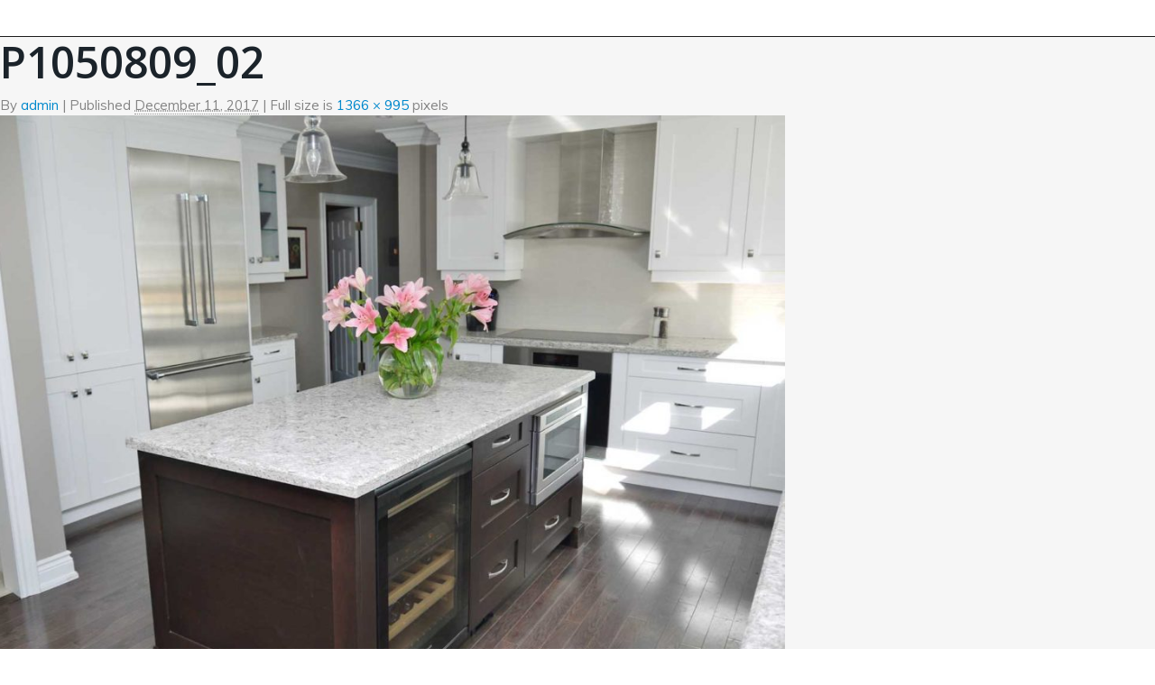

--- FILE ---
content_type: text/html; charset=UTF-8
request_url: https://marconbath.com/gallery-kitchen/kitchen/p1050809_02-3/
body_size: 7464
content:



<!DOCTYPE html>



<html lang="en-US">



<head>



<meta http-equiv="Content-Type" content="text/html; charset=UTF-8" />



<meta name="viewport" content="width=device-width, initial-scale=1.0">



<meta name="apple-mobile-web-app-status-bar-style" content="black">



<title> 



	   P1050809_02 - Marcon - Marcon


</title>



	



	


    



	<link rel="profile" href="http://gmpg.org/xfn/11" />



	<link rel="pingback" href="https://marconbath.com/xmlrpc.php" />







<!--[if IE 8]>



    <link href="css/IE.css" rel="stylesheet">



    <![endif]-->














<link rel="shortcut icon" href="https://marconbath.com/wp-content/themes/impressive/fav.ico"/>
		<link rel="icon" href="https://marconbath.com/wp-content/themes/impressive/fav.ico"/> <script type="text/javascript"> 
		 window.paththeme = "https://marconbath.com/wp-content/themes/impressive";
		 //window.map_img = "https://marconbath.com/wp-content/themes/impressive/images/map_marker.png";
		 window.admin_email_wp = "info@marconbath.com"; 
		 window.autoslide_home = "1"; 
		 window.slidetimer_home = "5000"; 
		</script> <style type="text/css">
body .navbar-fixed-top .navbar-inner, body .navbar-static-top .navbar-inner { background: #1b232a  !important; }body #footer, body #footer .container  { background: #ffffff  !important; }body #footer { border-top-color: #e2e2e2; }body .UnderSlide { background: #ffffff  !important; }body .UnderSlide { border-bottom-color: #e2e2e2; }body .wpb_content_element .wpb_tour_tabs_wrapper .wpb_tabs_nav li.ui-tabs-active a { border-bottom: 1px solid #da2f10 !important;}body .wpb_content_element .wpb_tour_tabs_wrapper .wpb_tabs_nav li.ui-tabs-active a,
		body .dhvc-form-submit:hover, body .dhvc-form-submit:active, body .dhvc-form-submit:focus { color: #da2f10 !important;}body .dhvc-form-submit:hover, body .dhvc-form-submit:active, body .dhvc-form-submit:focus { border-color: #da2f10 !important;}body .TopMenu .DropMenu li a .plus { color: #da2f10 !important;}body .aboutText p, .page #PageRightBar .PageRightWrap p, .BlogArticleSingle p, .page-template-features-php #elements p, .BlogArticleSingle.ProjectArticle .ProjectText .text  { font-family: Open Sans !important;  color: #1b232a !important; font-style: normal !important; font-size: 15px !important; } 
	.TopMenu li a {	font-family: Open Sans !important;  color: #999999 !important; font-style: normal !important;  font-size: 14px !important; } 

	 .AboutContent .title, #PageRightBar .MainTitle, .page-template-features-php .MainTitle, .page-template-blog-php  .MainTitle, .Blog4ColumnContent   .MainTitle, .BlogSingleContent .MainTitle {	font-family: Montserrat !important;  color: #1b232a !important; font-style: normal !important; font-size: 72px !important; }  

	 h1{font-family: Open Sans !important;  color: #1b232a !important; font-style: normal !important; 	font-size: 72px !important; } 

	  h2{font-family: Open Sans !important;  color: #1b232a !important; font-style: normal !important; 	font-size: 48px !important; } 

	   h3{font-family: Open Sans !important;  color: #1b232a !important; font-style: normal !important; 	font-size: 36px !important; } 

	    h4{font-family: Open Sans !important;  color: #1b232a !important; font-style: normal !important; 	font-size: 26px !important; } 

		h5{font-family: Open Sans !important;  color: #1b232a !important; font-style: normal !important; 	font-size: 20px !important; } 

		h6{font-family: Open Sans !important;  color: #1b232a !important; font-style: normal !important; 	font-size: 15px !important; }
		
		
		#sidebar .widget li a:focus, #sidebar .widget li a:hover { color: #da2f10 !important;}
		
		#sidebar .widget h3 {font-family: Open Sans !important;  color: #1b232a !important; font-style: normal !important; 	font-size: 20px !important; }
		
		#sidebar .widget li a {font-family: Open Sans !important;  color: #1b232a !important; font-style: normal !important; 	font-size: 15px !important; }

	 body.category .sidebar-sticky .BottomMenuWrap .container{
				padding-top: 5px !important;}.red, body .navbar-inverse .nav .active > a, body .navbar-inverse .nav .active > a:hover, body .navbar-inverse .nav .active > a:focus, body .FromBlog .BlogArticle:hover .title, body .PortfolioUnderSlide .ShareInfo a:hover, body .BlogContent .BlogArticle:hover .title, body .BlogArticleSingle .NaviWrap .share:hover, body .NaviWrap .PageNavi li a:hover del, body #GetInTouch .CommentFormWrap .SubmitWrap input[type='submit']:hover, body #features .TabWrap ul li a:hover, body #features .TabWrap ul li.active a, body .customMenuGraySimple .PageNavi li a:hover, body .MainList li a:hover, body .ErrorTitle, body .ErrorWrap .ButtonWrap a:hover, body .CommentBox .CommentFormWrap .SubmitWrap input[type='submit']:hover, body .reply a, body .logged-in-as a, .BlogContent .BlogArticle .comments:hover, .sticky .BlogArticle a.comments, .BlogContent .BlogArticle .name:hover, .sticky .BlogArticle a.name, .PopularPosts .title .name a:hover, .PopularPosts .title .comments a:hover, body .widget li a:hover,

	.Blog4ColumnContent .BlogArticle:hover .title, .Blog4ColumnContent .BlogArticle .name:hover, .Blog4ColumnContent .BlogArticle a.comments:hover, .ContactList .mail a:hover  { color:#da2f10 !important;}body ::selection, body .FromBlog .BlogArticle:hover .date, body .VisionTitle .number, body .BlogContent .BlogArticle:hover .date, body .BlogArticleSingle .title .date, .Blog4ColumnContent .BlogArticle .date, .sticky .BlogArticle .date, .FromBlog .BlogArticle:hover .date, .Blog4ColumnContent .BlogArticle:hover .date, .sticky .BlogArticle .date, body .BlogArticle .date, body .BlogArticle .date:hover, body .BlogContent .BlogArticle:hover .date  { background:#da2f10 !important;}body .BlogContent .BlogArticle:hover, body .FromBlog .BlogArticle:hover, body .TeamInfo .SocialWrap, body .sticky .BlogArticle, .Blog4ColumnContent .BlogArticle:hover  { border-bottom: 1px solid #da2f10 !important;}.PortfolioUnderSlide .ShareInfo a:hover, body .BlogArticleSingle .NaviWrap .share:hover, body #GetInTouch .CommentFormWrap .SubmitWrap input[type='submit']:hover, body #features .TabWrap ul li a:hover, body #features .TabWrap ul li.active a, body .ErrorWrap .ButtonWrap a:hover, body .CommentBox .CommentFormWrap .SubmitWrap input[type='submit']:hover, body .page-numbers:hover  {border-color:#da2f10 !important;}body .brand a { font-size: 48px !important; font-family: Engagement !important; color:#ff3030 !important;}</style><meta name='robots' content='index, follow, max-video-preview:-1, max-snippet:-1, max-image-preview:large' />

	<!-- This site is optimized with the Yoast SEO plugin v19.6.1 - https://yoast.com/wordpress/plugins/seo/ -->
	<link rel="canonical" href="https://marconbath.com/wp-content/uploads/2017/12/P1050809_02-2.jpg" />
	<meta property="og:locale" content="en_US" />
	<meta property="og:type" content="article" />
	<meta property="og:title" content="P1050809_02 - Marcon" />
	<meta property="og:url" content="https://marconbath.com/wp-content/uploads/2017/12/P1050809_02-2.jpg" />
	<meta property="og:site_name" content="Marcon" />
	<meta property="og:image" content="https://marconbath.com/wp-content/uploads/2017/12/P1050809_02-2.jpg" />
	<meta property="og:image:width" content="1366" />
	<meta property="og:image:height" content="995" />
	<meta property="og:image:type" content="image/jpeg" />
	<meta name="twitter:card" content="summary" />
	<script type="application/ld+json" class="yoast-schema-graph">{"@context":"https://schema.org","@graph":[{"@type":"WebPage","@id":"https://marconbath.com/wp-content/uploads/2017/12/P1050809_02-2.jpg","url":"https://marconbath.com/wp-content/uploads/2017/12/P1050809_02-2.jpg","name":"P1050809_02 - Marcon","isPartOf":{"@id":"https://marconbath.com/#website"},"primaryImageOfPage":{"@id":"https://marconbath.com/wp-content/uploads/2017/12/P1050809_02-2.jpg#primaryimage"},"image":{"@id":"https://marconbath.com/wp-content/uploads/2017/12/P1050809_02-2.jpg#primaryimage"},"thumbnailUrl":"https://marconbath.com/wp-content/uploads/2017/12/P1050809_02-2.jpg","datePublished":"2017-12-11T17:23:38+00:00","dateModified":"2017-12-11T17:23:38+00:00","breadcrumb":{"@id":"https://marconbath.com/wp-content/uploads/2017/12/P1050809_02-2.jpg#breadcrumb"},"inLanguage":"en-US","potentialAction":[{"@type":"ReadAction","target":["https://marconbath.com/wp-content/uploads/2017/12/P1050809_02-2.jpg"]}]},{"@type":"ImageObject","inLanguage":"en-US","@id":"https://marconbath.com/wp-content/uploads/2017/12/P1050809_02-2.jpg#primaryimage","url":"https://marconbath.com/wp-content/uploads/2017/12/P1050809_02-2.jpg","contentUrl":"https://marconbath.com/wp-content/uploads/2017/12/P1050809_02-2.jpg","width":1366,"height":995},{"@type":"BreadcrumbList","@id":"https://marconbath.com/wp-content/uploads/2017/12/P1050809_02-2.jpg#breadcrumb","itemListElement":[{"@type":"ListItem","position":1,"name":"Home","item":"https://marconbath.com/"},{"@type":"ListItem","position":2,"name":"Gallery kitchen","item":"https://marconbath.com/gallery-kitchen/"},{"@type":"ListItem","position":3,"name":"Kitchen","item":"https://marconbath.com/gallery-kitchen/kitchen/"},{"@type":"ListItem","position":4,"name":"P1050809_02"}]},{"@type":"WebSite","@id":"https://marconbath.com/#website","url":"https://marconbath.com/","name":"Marcon","description":"We make it personal!","potentialAction":[{"@type":"SearchAction","target":{"@type":"EntryPoint","urlTemplate":"https://marconbath.com/?s={search_term_string}"},"query-input":"required name=search_term_string"}],"inLanguage":"en-US"}]}</script>
	<!-- / Yoast SEO plugin. -->


<link rel='dns-prefetch' href='//marconbath.com' />
<link rel='dns-prefetch' href='//vjs.zencdn.net' />
<link rel='dns-prefetch' href='//fonts.googleapis.com' />
<link rel='dns-prefetch' href='//s.w.org' />
<link rel="alternate" type="application/rss+xml" title="Marcon &raquo; Feed" href="https://marconbath.com/feed/" />
<link rel="alternate" type="application/rss+xml" title="Marcon &raquo; Comments Feed" href="https://marconbath.com/comments/feed/" />
<link rel="alternate" type="application/rss+xml" title="Marcon &raquo; P1050809_02 Comments Feed" href="https://marconbath.com/gallery-kitchen/kitchen/p1050809_02-3/feed/" />
<script type="text/javascript">
window._wpemojiSettings = {"baseUrl":"https:\/\/s.w.org\/images\/core\/emoji\/14.0.0\/72x72\/","ext":".png","svgUrl":"https:\/\/s.w.org\/images\/core\/emoji\/14.0.0\/svg\/","svgExt":".svg","source":{"concatemoji":"https:\/\/marconbath.com\/wp-includes\/js\/wp-emoji-release.min.js?ver=6.0.10"}};
/*! This file is auto-generated */
!function(e,a,t){var n,r,o,i=a.createElement("canvas"),p=i.getContext&&i.getContext("2d");function s(e,t){var a=String.fromCharCode,e=(p.clearRect(0,0,i.width,i.height),p.fillText(a.apply(this,e),0,0),i.toDataURL());return p.clearRect(0,0,i.width,i.height),p.fillText(a.apply(this,t),0,0),e===i.toDataURL()}function c(e){var t=a.createElement("script");t.src=e,t.defer=t.type="text/javascript",a.getElementsByTagName("head")[0].appendChild(t)}for(o=Array("flag","emoji"),t.supports={everything:!0,everythingExceptFlag:!0},r=0;r<o.length;r++)t.supports[o[r]]=function(e){if(!p||!p.fillText)return!1;switch(p.textBaseline="top",p.font="600 32px Arial",e){case"flag":return s([127987,65039,8205,9895,65039],[127987,65039,8203,9895,65039])?!1:!s([55356,56826,55356,56819],[55356,56826,8203,55356,56819])&&!s([55356,57332,56128,56423,56128,56418,56128,56421,56128,56430,56128,56423,56128,56447],[55356,57332,8203,56128,56423,8203,56128,56418,8203,56128,56421,8203,56128,56430,8203,56128,56423,8203,56128,56447]);case"emoji":return!s([129777,127995,8205,129778,127999],[129777,127995,8203,129778,127999])}return!1}(o[r]),t.supports.everything=t.supports.everything&&t.supports[o[r]],"flag"!==o[r]&&(t.supports.everythingExceptFlag=t.supports.everythingExceptFlag&&t.supports[o[r]]);t.supports.everythingExceptFlag=t.supports.everythingExceptFlag&&!t.supports.flag,t.DOMReady=!1,t.readyCallback=function(){t.DOMReady=!0},t.supports.everything||(n=function(){t.readyCallback()},a.addEventListener?(a.addEventListener("DOMContentLoaded",n,!1),e.addEventListener("load",n,!1)):(e.attachEvent("onload",n),a.attachEvent("onreadystatechange",function(){"complete"===a.readyState&&t.readyCallback()})),(e=t.source||{}).concatemoji?c(e.concatemoji):e.wpemoji&&e.twemoji&&(c(e.twemoji),c(e.wpemoji)))}(window,document,window._wpemojiSettings);
</script>
<style type="text/css">
img.wp-smiley,
img.emoji {
	display: inline !important;
	border: none !important;
	box-shadow: none !important;
	height: 1em !important;
	width: 1em !important;
	margin: 0 0.07em !important;
	vertical-align: -0.1em !important;
	background: none !important;
	padding: 0 !important;
}
</style>
	<link rel='stylesheet' id='style-css'  href='https://marconbath.com/wp-content/themes/impressive/style.css?ver=6.0.10' type='text/css' media='all' />
<link rel='stylesheet' id='video-js-css'  href='https://vjs.zencdn.net/c/video-js.css?ver=6.0.10' type='text/css' media='all' />
<link rel='stylesheet' id='bootstrap-css'  href='https://marconbath.com/wp-content/themes/impressive/css/bootstrap.css?ver=6.0.10' type='text/css' media='all' />
<link rel='stylesheet' id='carousel-css'  href='https://marconbath.com/wp-content/themes/impressive/css/carousel.css?ver=6.0.10' type='text/css' media='all' />
<link rel='stylesheet' id='carousel-style-css'  href='https://marconbath.com/wp-content/themes/impressive/css/carousel-style.css?ver=6.0.10' type='text/css' media='all' />
<link rel='stylesheet' id='bootstrap-responsive-css'  href='https://marconbath.com/wp-content/themes/impressive/css/bootstrap-responsive.css?ver=6.0.10' type='text/css' media='all' />
<link rel='stylesheet' id='font-awesome-css'  href='https://marconbath.com/wp-content/plugins/js_composer/assets/lib/bower/font-awesome/css/font-awesome.min.css?ver=5.0' type='text/css' media='all' />
<link rel='stylesheet' id='jackbox-css-css'  href='https://marconbath.com/wp-content/themes/impressive/jackbox/css/jackbox.min.css?ver=6.0.10' type='text/css' media='all' />
<link rel='stylesheet' id='style1-css-css'  href='https://marconbath.com/wp-content/themes/impressive/css/style1.css?ver=6.0.10' type='text/css' media='all' />
<link rel='stylesheet' id='wp-block-library-css'  href='https://marconbath.com/wp-includes/css/dist/block-library/style.min.css?ver=6.0.10' type='text/css' media='all' />
<style id='global-styles-inline-css' type='text/css'>
body{--wp--preset--color--black: #000000;--wp--preset--color--cyan-bluish-gray: #abb8c3;--wp--preset--color--white: #ffffff;--wp--preset--color--pale-pink: #f78da7;--wp--preset--color--vivid-red: #cf2e2e;--wp--preset--color--luminous-vivid-orange: #ff6900;--wp--preset--color--luminous-vivid-amber: #fcb900;--wp--preset--color--light-green-cyan: #7bdcb5;--wp--preset--color--vivid-green-cyan: #00d084;--wp--preset--color--pale-cyan-blue: #8ed1fc;--wp--preset--color--vivid-cyan-blue: #0693e3;--wp--preset--color--vivid-purple: #9b51e0;--wp--preset--gradient--vivid-cyan-blue-to-vivid-purple: linear-gradient(135deg,rgba(6,147,227,1) 0%,rgb(155,81,224) 100%);--wp--preset--gradient--light-green-cyan-to-vivid-green-cyan: linear-gradient(135deg,rgb(122,220,180) 0%,rgb(0,208,130) 100%);--wp--preset--gradient--luminous-vivid-amber-to-luminous-vivid-orange: linear-gradient(135deg,rgba(252,185,0,1) 0%,rgba(255,105,0,1) 100%);--wp--preset--gradient--luminous-vivid-orange-to-vivid-red: linear-gradient(135deg,rgba(255,105,0,1) 0%,rgb(207,46,46) 100%);--wp--preset--gradient--very-light-gray-to-cyan-bluish-gray: linear-gradient(135deg,rgb(238,238,238) 0%,rgb(169,184,195) 100%);--wp--preset--gradient--cool-to-warm-spectrum: linear-gradient(135deg,rgb(74,234,220) 0%,rgb(151,120,209) 20%,rgb(207,42,186) 40%,rgb(238,44,130) 60%,rgb(251,105,98) 80%,rgb(254,248,76) 100%);--wp--preset--gradient--blush-light-purple: linear-gradient(135deg,rgb(255,206,236) 0%,rgb(152,150,240) 100%);--wp--preset--gradient--blush-bordeaux: linear-gradient(135deg,rgb(254,205,165) 0%,rgb(254,45,45) 50%,rgb(107,0,62) 100%);--wp--preset--gradient--luminous-dusk: linear-gradient(135deg,rgb(255,203,112) 0%,rgb(199,81,192) 50%,rgb(65,88,208) 100%);--wp--preset--gradient--pale-ocean: linear-gradient(135deg,rgb(255,245,203) 0%,rgb(182,227,212) 50%,rgb(51,167,181) 100%);--wp--preset--gradient--electric-grass: linear-gradient(135deg,rgb(202,248,128) 0%,rgb(113,206,126) 100%);--wp--preset--gradient--midnight: linear-gradient(135deg,rgb(2,3,129) 0%,rgb(40,116,252) 100%);--wp--preset--duotone--dark-grayscale: url('#wp-duotone-dark-grayscale');--wp--preset--duotone--grayscale: url('#wp-duotone-grayscale');--wp--preset--duotone--purple-yellow: url('#wp-duotone-purple-yellow');--wp--preset--duotone--blue-red: url('#wp-duotone-blue-red');--wp--preset--duotone--midnight: url('#wp-duotone-midnight');--wp--preset--duotone--magenta-yellow: url('#wp-duotone-magenta-yellow');--wp--preset--duotone--purple-green: url('#wp-duotone-purple-green');--wp--preset--duotone--blue-orange: url('#wp-duotone-blue-orange');--wp--preset--font-size--small: 13px;--wp--preset--font-size--medium: 20px;--wp--preset--font-size--large: 36px;--wp--preset--font-size--x-large: 42px;}.has-black-color{color: var(--wp--preset--color--black) !important;}.has-cyan-bluish-gray-color{color: var(--wp--preset--color--cyan-bluish-gray) !important;}.has-white-color{color: var(--wp--preset--color--white) !important;}.has-pale-pink-color{color: var(--wp--preset--color--pale-pink) !important;}.has-vivid-red-color{color: var(--wp--preset--color--vivid-red) !important;}.has-luminous-vivid-orange-color{color: var(--wp--preset--color--luminous-vivid-orange) !important;}.has-luminous-vivid-amber-color{color: var(--wp--preset--color--luminous-vivid-amber) !important;}.has-light-green-cyan-color{color: var(--wp--preset--color--light-green-cyan) !important;}.has-vivid-green-cyan-color{color: var(--wp--preset--color--vivid-green-cyan) !important;}.has-pale-cyan-blue-color{color: var(--wp--preset--color--pale-cyan-blue) !important;}.has-vivid-cyan-blue-color{color: var(--wp--preset--color--vivid-cyan-blue) !important;}.has-vivid-purple-color{color: var(--wp--preset--color--vivid-purple) !important;}.has-black-background-color{background-color: var(--wp--preset--color--black) !important;}.has-cyan-bluish-gray-background-color{background-color: var(--wp--preset--color--cyan-bluish-gray) !important;}.has-white-background-color{background-color: var(--wp--preset--color--white) !important;}.has-pale-pink-background-color{background-color: var(--wp--preset--color--pale-pink) !important;}.has-vivid-red-background-color{background-color: var(--wp--preset--color--vivid-red) !important;}.has-luminous-vivid-orange-background-color{background-color: var(--wp--preset--color--luminous-vivid-orange) !important;}.has-luminous-vivid-amber-background-color{background-color: var(--wp--preset--color--luminous-vivid-amber) !important;}.has-light-green-cyan-background-color{background-color: var(--wp--preset--color--light-green-cyan) !important;}.has-vivid-green-cyan-background-color{background-color: var(--wp--preset--color--vivid-green-cyan) !important;}.has-pale-cyan-blue-background-color{background-color: var(--wp--preset--color--pale-cyan-blue) !important;}.has-vivid-cyan-blue-background-color{background-color: var(--wp--preset--color--vivid-cyan-blue) !important;}.has-vivid-purple-background-color{background-color: var(--wp--preset--color--vivid-purple) !important;}.has-black-border-color{border-color: var(--wp--preset--color--black) !important;}.has-cyan-bluish-gray-border-color{border-color: var(--wp--preset--color--cyan-bluish-gray) !important;}.has-white-border-color{border-color: var(--wp--preset--color--white) !important;}.has-pale-pink-border-color{border-color: var(--wp--preset--color--pale-pink) !important;}.has-vivid-red-border-color{border-color: var(--wp--preset--color--vivid-red) !important;}.has-luminous-vivid-orange-border-color{border-color: var(--wp--preset--color--luminous-vivid-orange) !important;}.has-luminous-vivid-amber-border-color{border-color: var(--wp--preset--color--luminous-vivid-amber) !important;}.has-light-green-cyan-border-color{border-color: var(--wp--preset--color--light-green-cyan) !important;}.has-vivid-green-cyan-border-color{border-color: var(--wp--preset--color--vivid-green-cyan) !important;}.has-pale-cyan-blue-border-color{border-color: var(--wp--preset--color--pale-cyan-blue) !important;}.has-vivid-cyan-blue-border-color{border-color: var(--wp--preset--color--vivid-cyan-blue) !important;}.has-vivid-purple-border-color{border-color: var(--wp--preset--color--vivid-purple) !important;}.has-vivid-cyan-blue-to-vivid-purple-gradient-background{background: var(--wp--preset--gradient--vivid-cyan-blue-to-vivid-purple) !important;}.has-light-green-cyan-to-vivid-green-cyan-gradient-background{background: var(--wp--preset--gradient--light-green-cyan-to-vivid-green-cyan) !important;}.has-luminous-vivid-amber-to-luminous-vivid-orange-gradient-background{background: var(--wp--preset--gradient--luminous-vivid-amber-to-luminous-vivid-orange) !important;}.has-luminous-vivid-orange-to-vivid-red-gradient-background{background: var(--wp--preset--gradient--luminous-vivid-orange-to-vivid-red) !important;}.has-very-light-gray-to-cyan-bluish-gray-gradient-background{background: var(--wp--preset--gradient--very-light-gray-to-cyan-bluish-gray) !important;}.has-cool-to-warm-spectrum-gradient-background{background: var(--wp--preset--gradient--cool-to-warm-spectrum) !important;}.has-blush-light-purple-gradient-background{background: var(--wp--preset--gradient--blush-light-purple) !important;}.has-blush-bordeaux-gradient-background{background: var(--wp--preset--gradient--blush-bordeaux) !important;}.has-luminous-dusk-gradient-background{background: var(--wp--preset--gradient--luminous-dusk) !important;}.has-pale-ocean-gradient-background{background: var(--wp--preset--gradient--pale-ocean) !important;}.has-electric-grass-gradient-background{background: var(--wp--preset--gradient--electric-grass) !important;}.has-midnight-gradient-background{background: var(--wp--preset--gradient--midnight) !important;}.has-small-font-size{font-size: var(--wp--preset--font-size--small) !important;}.has-medium-font-size{font-size: var(--wp--preset--font-size--medium) !important;}.has-large-font-size{font-size: var(--wp--preset--font-size--large) !important;}.has-x-large-font-size{font-size: var(--wp--preset--font-size--x-large) !important;}
</style>
<link rel='stylesheet' id='cptch_stylesheet-css'  href='https://marconbath.com/wp-content/plugins/captcha/css/front_end_style.css?ver=4.4.5' type='text/css' media='all' />
<link rel='stylesheet' id='dashicons-css'  href='https://marconbath.com/wp-includes/css/dashicons.min.css?ver=6.0.10' type='text/css' media='all' />
<link rel='stylesheet' id='cptch_desktop_style-css'  href='https://marconbath.com/wp-content/plugins/captcha/css/desktop_style.css?ver=4.4.5' type='text/css' media='all' />
<link rel='stylesheet' id='contact-form-7-css'  href='https://marconbath.com/wp-content/plugins/contact-form-7/includes/css/styles.css?ver=5.6.3' type='text/css' media='all' />
<link rel='stylesheet' id='rs-plugin-settings-css'  href='https://marconbath.com/wp-content/plugins/revslider/public/assets/css/settings.css?ver=5.2.6' type='text/css' media='all' />
<style id='rs-plugin-settings-inline-css' type='text/css'>
#rs-demo-id {}
</style>
<link rel='stylesheet' id='mytheme-Muli-css'  href='https://fonts.googleapis.com/css?family=Muli&#038;ver=6.0.10' type='text/css' media='all' />
<link rel='stylesheet' id='mytheme-Montserrat-css'  href='https://fonts.googleapis.com/css?family=Montserrat%3A400%2C700&#038;ver=6.0.10' type='text/css' media='all' />
<link rel='stylesheet' id='mytheme-Engagement-css'  href='https://fonts.googleapis.com/css?family=Engagement&#038;ver=6.0.10' type='text/css' media='all' />
<link rel='stylesheet' id='mytheme-opensans-css'  href='https://fonts.googleapis.com/css?family=Open+Sans%3A400%2C800%2C600&#038;ver=6.0.10' type='text/css' media='all' />
<link rel='stylesheet' id='mytheme-Roboto-css'  href='https://fonts.googleapis.com/css?family=Roboto%3A400%2C400italic%2C700%2C700italic&#038;ver=6.0.10' type='text/css' media='all' />
<link rel='stylesheet' id='mytheme-impressivefonts-css'  href='https://fonts.googleapis.com/css?family=Engagement&#038;ver=6.0.10' type='text/css' media='all' />
<link rel='stylesheet' id='dhvc-form-font-awesome-css'  href='https://marconbath.com/wp-content/plugins/dhvc-form/assets/fonts/font-awesome/css/font-awesome.min.css?ver=4.1.0' type='text/css' media='all' />
<link rel='stylesheet' id='dhvc-form-css'  href='https://marconbath.com/wp-content/plugins/dhvc-form/assets/css/style.css?ver=1.4.16' type='text/css' media='all' />
<script type='text/javascript' src='https://marconbath.com/wp-includes/js/jquery/jquery.min.js?ver=3.6.0' id='jquery-core-js'></script>
<script type='text/javascript' src='https://marconbath.com/wp-includes/js/jquery/jquery-migrate.min.js?ver=3.3.2' id='jquery-migrate-js'></script>
<script type='text/javascript' src='https://marconbath.com/wp-content/themes/impressive/js/jquery-ui-1.10.4.min.js?ver=1.10.4' id='jquery-ui-js'></script>
<script type='text/javascript' src='https://marconbath.com/wp-content/plugins/revslider/public/assets/js/jquery.themepunch.tools.min.js?ver=5.2.6' id='tp-tools-js'></script>
<script type='text/javascript' src='https://marconbath.com/wp-content/plugins/revslider/public/assets/js/jquery.themepunch.revolution.min.js?ver=5.2.6' id='revmin-js'></script>
<link rel="https://api.w.org/" href="https://marconbath.com/wp-json/" /><link rel="alternate" type="application/json" href="https://marconbath.com/wp-json/wp/v2/media/3687" /><link rel="EditURI" type="application/rsd+xml" title="RSD" href="https://marconbath.com/xmlrpc.php?rsd" />
<link rel="wlwmanifest" type="application/wlwmanifest+xml" href="https://marconbath.com/wp-includes/wlwmanifest.xml" /> 
<meta name="generator" content="WordPress 6.0.10" />
<link rel='shortlink' href='https://marconbath.com/?p=3687' />
<link rel="alternate" type="application/json+oembed" href="https://marconbath.com/wp-json/oembed/1.0/embed?url=https%3A%2F%2Fmarconbath.com%2Fgallery-kitchen%2Fkitchen%2Fp1050809_02-3%2F" />
<link rel="alternate" type="text/xml+oembed" href="https://marconbath.com/wp-json/oembed/1.0/embed?url=https%3A%2F%2Fmarconbath.com%2Fgallery-kitchen%2Fkitchen%2Fp1050809_02-3%2F&#038;format=xml" />
<style type="text/css">.recentcomments a{display:inline !important;padding:0 !important;margin:0 !important;}</style><meta name="generator" content="Powered by Visual Composer - drag and drop page builder for WordPress."/>
<!--[if lte IE 9]><link rel="stylesheet" type="text/css" href="https://marconbath.com/wp-content/plugins/js_composer/assets/css/vc_lte_ie9.min.css" media="screen"><![endif]--><meta name="generator" content="Powered by Slider Revolution 5.2.6 - responsive, Mobile-Friendly Slider Plugin for WordPress with comfortable drag and drop interface." />
<noscript><style type="text/css"> .wpb_animate_when_almost_visible { opacity: 1; }</style></noscript>











</head>















<body class="attachment attachment-template-default attachmentid-3687 attachment-jpeg wpb-js-composer js-comp-ver-5.0 vc_responsive">



	<div class="navbar navbar-inverse navbar-fixed-top">



      <div class="navbar-inner">



        <div class="container main-container-menu">


        <span class="dh-inner-heading">KITCHENS</span>


          <div class="brand">
              <a href="https://marconbath.com">
                                </a>
          </div>



          <div class="test">



         	  <button type="button" class="btn btn-navbar black" data-toggle="collapse" data-target="#nav">



              	 <span class="ButWrap">



                 <span class="icon-bar"></span>



                 <span class="icon-bar"></span>



                 <span class="icon-bar"></span>



                 </span>



                 <span data-value='current-nav' class="CurrentPage">Home</span>



              </button>



              <ul class="Socials">



				  


              </ul>    



          </div>



          <div class="nav-collapse collapse customMenu" id="nav">



          <div id="wrapper">



          <div id="scroller">



            


          </div>



          </div>



          </div>



        </div>



      </div>



    </div>



	



    



 <div id="wrap">  


<div class="row">
  <div class="span11 columns">



				<p><a href="https://marconbath.com/gallery-kitchen/kitchen/" title="Return to Kitchen" rel="gallery"><span>&larr;</span> Kitchen</a></p> 

					<h2>P1050809_02</h2>

						By <a class="url fn n" href="https://marconbath.com/author/admin/" title="View all posts by admin">admin</a>
						<span>|</span>
						Published <abbr title="5:23 pm">December 11, 2017</abbr> | Full size is <a href="https://marconbath.com/wp-content/uploads/2017/12/P1050809_02-2.jpg" title="Link to full-size image">1366 &times; 995</a> pixels
						
					</div><!-- .entry-meta -->


						<p><a href="https://marconbath.com/gallery-kitchen/kitchen/reiddsc_0101-3/" title="P1050809_02" rel="attachment"><img width="900" height="656" src="https://marconbath.com/wp-content/uploads/2017/12/P1050809_02-2.jpg" class="attachment-900x9999 size-900x9999" alt="" loading="lazy" srcset="https://marconbath.com/wp-content/uploads/2017/12/P1050809_02-2.jpg 1366w, https://marconbath.com/wp-content/uploads/2017/12/P1050809_02-2-300x219.jpg 300w, https://marconbath.com/wp-content/uploads/2017/12/P1050809_02-2-768x559.jpg 768w, https://marconbath.com/wp-content/uploads/2017/12/P1050809_02-2-1024x746.jpg 1024w" sizes="(max-width: 900px) 100vw, 900px" /></a></p>

							<a href='https://marconbath.com/gallery-kitchen/kitchen/p1050805-3/'>P1050805</a>
							<a href='https://marconbath.com/gallery-kitchen/kitchen/reiddsc_0101-3/'>REIDDSC_0101</a>

						




						













  </div>
  <div class="span5 columns">
		


<ul class="unstyled sidebar">



	


	



			<li>

				<h3>Category</h3>

				<p>

					<ul>

						<li class="categories">Categories<ul>	<li class="cat-item cat-item-5"><a href="https://marconbath.com/category/all/">All</a>
</li>
	<li class="cat-item cat-item-6"><a href="https://marconbath.com/category/apartments/">Apartments</a>
</li>
	<li class="cat-item cat-item-24"><a href="https://marconbath.com/category/apartments-fr/">Apartments</a>
</li>
	<li class="cat-item cat-item-7"><a href="https://marconbath.com/category/bathroom/">Bathroom</a>
</li>
	<li class="cat-item cat-item-12"><a href="https://marconbath.com/category/bedroom-2/">Bedroom</a>
</li>
	<li class="cat-item cat-item-11"><a href="https://marconbath.com/category/houses/">Houses</a>
</li>
	<li class="cat-item cat-item-19"><a href="https://marconbath.com/category/kitchen/">Kitchen</a>
</li>
	<li class="cat-item cat-item-26"><a href="https://marconbath.com/category/kitchen-fr/">Kitchen</a>
</li>
	<li class="cat-item cat-item-9"><a href="https://marconbath.com/category/living-room-2/">Living Room</a>
</li>
	<li class="cat-item cat-item-15"><a href="https://marconbath.com/category/office/">Office</a>
</li>
	<li class="cat-item cat-item-21"><a href="https://marconbath.com/category/other/">Other</a>
</li>
	<li class="cat-item cat-item-1"><a href="https://marconbath.com/category/uncategorized/">Uncategorized</a>
</li>
</ul></li>
				</ul>

				</p>

			</li>
            
            
            
            <li>

				<h3>Archives</h3>

				<p>

					<ul>

							<li><a href='https://marconbath.com/2016/11/'>November 2016</a></li>
	<li><a href='https://marconbath.com/2013/07/'>July 2013</a></li>
	<li><a href='https://marconbath.com/2013/06/'>June 2013</a></li>

				</ul>

				</p>

			</li>



			



		


</ul>


  </div>
</div>

	 </div>      <!--WRAP END-->						<!--FOOTER BEGIN-->                     <div id="footer" >             <div class="container">              <div class="copyright"><p style="text-align: center;">© Copyright MARCON KITCHEN &amp; BATH STUDIO. All rights reserved.</p>                        </div>          </div>                                  </div>                    <!--FOOTER END--> 	 <script type='text/javascript' src='https://marconbath.com/wp-includes/js/jquery/jquery.form.min.js?ver=4.3.0' id='jquery-form-js'></script>
<script type='text/javascript' src='https://marconbath.com/wp-includes/js/comment-reply.min.js?ver=6.0.10' id='comment-reply-js'></script>
<script type='text/javascript' src='https://marconbath.com/wp-content/themes/impressive/js/iscroll.js?ver=6.0.10' id='iscroll-js'></script>
<script type='text/javascript' src='https://marconbath.com/wp-content/themes/impressive/js/modernizr.js?ver=6.0.10' id='modernizr-js'></script>
<script type='text/javascript' src='https://marconbath.com/wp-content/themes/impressive/js/scrolling.js?ver=6.0.10' id='scrolling-js'></script>
<script type='text/javascript' id='forms-js-extra'>
/* <![CDATA[ */
var directory_uri = "https:\/\/marconbath.com\/wp-content\/themes\/impressive";
/* ]]> */
</script>
<script type='text/javascript' src='https://marconbath.com/wp-content/themes/impressive/js/forms.js?ver=6.0.10' id='forms-js'></script>
<script type='text/javascript' src='https://marconbath.com/wp-content/themes/impressive/js/jquery.iosslider.js?ver=6.0.10' id='jquery.iosslider-js'></script>
<script type='text/javascript' src='https://marconbath.com/wp-content/themes/impressive/js/jquery.hcsticky-min.js?ver=6.0.10' id='hcsticky-min-js'></script>
<script type='text/javascript' src='https://marconbath.com/wp-content/themes/impressive/js/sorting.js?ver=6.0.10' id='sorting-js'></script>
<script type='text/javascript' src='https://marconbath.com/wp-content/themes/impressive/js/jquery.nav.js?ver=6.0.10' id='jquery.nav-js'></script>
<script type='text/javascript' src='https://marconbath.com/wp-content/themes/impressive/js/jquery.scrollTo.js?ver=6.0.10' id='jquery.scrollTo-js'></script>
<script type='text/javascript' src='https://marconbath.com/wp-content/themes/impressive/js/retina.js?ver=6.0.10' id='retina-js'></script>
<script type='text/javascript' src='https://marconbath.com/wp-content/themes/impressive/js/bootstrap.js?ver=6.0.10' id='bootstrap-js'></script>
<script type='text/javascript' src='https://marconbath.com/wp-content/themes/impressive/js/carousel.js?ver=6.0.10' id='carousel-js'></script>
<script type='text/javascript' src='https://vjs.zencdn.net/c/video.js?ver=6.0.10' id='video-js'></script>
<script type='text/javascript' src='https://marconbath.com/wp-content/themes/impressive/jackbox/js/jackbox-packed.min.js?ver=6.0.10' id='jackbox-js'></script>
<script type='text/javascript' src='https://marconbath.com/wp-content/themes/impressive/js/main.js?ver=6.0.10' id='main-script-js'></script>
<script type='text/javascript' src='https://marconbath.com/wp-content/plugins/contact-form-7/includes/swv/js/index.js?ver=5.6.3' id='swv-js'></script>
<script type='text/javascript' id='contact-form-7-js-extra'>
/* <![CDATA[ */
var wpcf7 = {"api":{"root":"https:\/\/marconbath.com\/wp-json\/","namespace":"contact-form-7\/v1"}};
/* ]]> */
</script>
<script type='text/javascript' src='https://marconbath.com/wp-content/plugins/contact-form-7/includes/js/index.js?ver=5.6.3' id='contact-form-7-js'></script>
 </body></html>

--- FILE ---
content_type: text/css
request_url: https://marconbath.com/wp-content/themes/impressive/style.css?ver=6.0.10
body_size: 4361
content:
/*
Theme Name: Impressive
Author URI: velikorodnov.com
Theme URI: http://wordpress.org/
Description: It's Easier Than You Think! You need a few minutes to install and adjust this theme according with your wishes. Theme Options console is provided, reach the appearance settings to set your options. Thanks to the universality and classy style it will be great for a furniture or interior design agency, webdesign bureau or business company, personal portfolio or photography studio, etc..
Author: Designed by mad_velikorodnov
Version: 2.2
License: GNU General Public License
License URI: license.txt
Tags: red, dark, black, flexible-width, custom-background, custom-colors, featured-images, post-formats, theme-options, threaded-comments
*/

@font-face {
    font-family: muliregular;
    src: url('font/Muli-Regular.ttf');
}

@import url('https://fonts.googleapis.com/css?family=Montserrat:400,700');

.fonttest {
    font-family: 'Montserrat', sans-serif;
}
.ContactList li { 
    color: #000000!important;
}
.alignleft, img.alignleft { 
    float: left!important;
    margin: 0px 20px 20px 5px;
}

.alignright, img.alignright { 
    float: right!important;
    margin: 5px 0px 20px 20px;
}

/*Custom css*/
body .navbar-fixed-top .navbar-inner, body .navbar-static-top .navbar-inner {
    background: #ffffff !important;
}

.navbar #wrapper #menu-main-navigation li a {
    padding-top:.6rem;
    padding-bottom:.6rem;
    font-family: muliregular !important;
    color: #5a5a5a;
}
.navbar #wrapper #menu-main-navigation li a:hover,
.navbar #wrapper #menu-main-navigation .active a {
    color: #ff4d00 !important;
}
.navbar #wrapper #menu-main-navigation li{
    border-left: 1px solid #5a5a5a;
    padding: 0 1.2rem;
}
.navbar #wrapper #menu-main-navigation li:first-child {
    border-left: 0;
}
.navbar #wrapper #menu-main-navigation {
    padding: 0;
    margin: 0;
    padding-top:2rem;
    padding-bottom:2rem;

}

.navbar .navbar-inner .main-container-menu .dh-inner-heading {
    display: none;
}

.navbar {
    border-bottom: 1px solid #1b1b1b;
}

.BottomMenuWrap .navbar {
    border-bottom: 1px solid transparent;
}

#wrap #index .page-template-home_1-php-container {
    padding-top: 130px !important;
}


.navbar ul.Socials li a {
    height: 28px;
    width: 28px;
    background: #000000;
    color: #fff !important;
    border-radius: 50%;
}

.navbar ul.Socials li a span {
    opacity: 1;
    margin-top: 7px;
    margin-left: 7px;
}

.navbar ul.Socials li a:hover {
    background: #ff4d00;
}

.Socials li a.google span {
    background-position: 0 -141px !important;
}
.navbar ul.Socials {
    margin-top: .5rem;
    display: block;
}
.Socials li .tweet span {
    background-position: 0 0px !important;
}

.Socials li .facebook span {
    background-position: 0 -28px !important;
}

#rev_slider_1_1_wrapper a.dh-link2 {
    color: #fff !important;
}


#rev_slider_1_1_wrapper a.dh-link {
    color: #000 !important;
}

.page-template-home_1-php .PageHomeContent .wpb_wrapper .wpb_text_column .wpb_wrapper p {
    font-size: 24px;
    color: #000000;
}

.page-template-home_1-php .PageHomeContent .wpb_wrapper .OrderedBox .OrderedTitle {
    /*margin-bottom: -10px;*/
}

.page-template-home_1-php .PageHomeContent .wpb_wrapper .OrderedBox .OrderedTitle  span {
    font-size: 16px;
    font-weight: 400;
    color: #1b1b1b;
    padding-left: 5px;
    line-height: 0;
    margin-top: 12px;
}
.page-template-home_1-php .PageHomeContent {
    padding-bottom: 50px;
}
.page-template-home_1-php .PageHomeContent .wpb_wrapper .OrderedBox {
    margin-bottom: 0;
    padding-left: 1.2rem;
}

.page-template-home_1-php .PageHomeContent .wpb_wrapper .OrderedBox .text {
    padding: 0;
    display: none;
}

.page-template-home_1-php .PageHomeContent .OrderedBox.iconbox  .vc_icon_element-icon:before {
    display: none;
}

.page-template-home_1-php .PageHomeContent .OrderedTitle .number {
    background: transparent;
}


.page-template-home_1-php .PageHomeContent .OrderedBox.iconbox:nth-of-type(odd)  .vc_icon_element-icon {
    background: url(images/icon-m.png);
    width: 17px;
    height: 21px;
}

.page-template-home_1-php .PageHomeContent .OrderedBox.iconbox:nth-of-type(even)  .vc_icon_element-icon {
    background: url(images/icon-i.png);
    width: 17px;
    height: 21px;
}



#about .MainTitle {
    font-family: 'Montserrat', sans-serif !important;
    font-size:52px;
    color: #1b1b1b;font-weight:bold;

}
#about .wpb_wrapper .wpb_text_column .wpb_wrapper a {
    display: inline-block;
    overflow: hidden;
    float: right;
    margin: 5px 0px 20px 20px;
    border-bottom: 2rem solid #e77847;
    border-top: 2rem solid #e77847;
}
#about .wpb_wrapper .wpb_text_column .wpb_wrapper a img {
    margin: 1rem 0;
}

#about .wpb_wrapper .wpb_text_column .wpb_wrapper p em strong {
    font-family: 'Montserrat', sans-serif !important;
    font-size: 4.2rem;
    color: #1b1b1b;
    font-style: normal;
    font-weight: 400;
    margin: 4rem 0;
    display: block;
}

#about .wpb_wrapper .wpb_text_column .wpb_wrapper p, p {
    font-family: muliregular !important;
    font-size: 16px;
    color: #1b232a;
    font-weight: 400;
}

#about .wpb_wrapper .wpb_text_column .wpb_wrapper p strong {
    font-family: muliregular !important;
    font-size:22px; font-weight:normal;
    color: #1b232a;
    margin-bottom: 1.5rem;
    display: block;
}

.dh-comm-env .dh-comm-env-single {
    -webkit-box-shadow: 0px 0px 5px 0px rgba(50, 50, 50, 0.5) !important;
    -moz-box-shadow:    0px 0px 5px 0px rgba(50, 50, 50, 0.5) !important;
    box-shadow:         0px 0px 5px 0px rgba(50, 50, 50, 0.5) !important;
    border: .5rem solid #fff !important;
    margin-left: 1%;
    margin-right: 1%;
    width: 31%;
}

 .dh-comm-env .dh-comm-env-single .vc_column-inner {
     -webkit-box-shadow: inset 0px 0px 10px rgba(0,0,0,0.5);
     -moz-box-shadow: inset 0px 0px 10px rgba(0,0,0,0.5);
     box-shadow: inset 0px 0px 10px rgba(0,0,0,0.5);
 }

 .dh-about-service-left-img .dh-about-service-img {
     display: inline-block;
     overflow: hidden;
     float: right;
     margin: 5px 0px 20px 20px;
     border-bottom: 1.5rem solid #e77847;
     border-top: 1.5rem solid #e77847;
 }

#about .dh-about-service-left-img .dh-about-service-img .vc_column-inner {
    margin: .6rem 0;
}

#about .dh-about-service-left-img {
    padding-right: 12rem !important;
    padding-bottom: 7rem !important;
}

#about .dh-contact-title {
    font-family: muliregular !important;
    font-size: 24px !important;
    text-transform: uppercase !important;
    color: #000000 !important;
}

#about .wpb_wrapper .wpb_text_column .wpb_wrapper .post-edit-link {
    margin: 0;
    border-bottom: 0;
    border-top: 0;
}

#about .wpb_wrapper .wpb_text_column .wpb_wrapper .dhvc-form-group .dhvc-form-captcha  {

}

#about .wpb_wrapper .wpb_text_column .wpb_wrapper .dhvc-form-group .dhvc-form-captcha img,
#about .wpb_wrapper .wpb_text_column .wpb_wrapper .dhvc-form-group .dhvc-form-captcha .dhvc-form-control-captcha_res {
    float: left;
}

#about .wpb_wrapper .wpb_text_column .wpb_wrapper .dhvc-form-group .dhvc-form-captcha img {
    width: 40%;
    height: 37px;
}

#about .wpb_wrapper .wpb_text_column .wpb_wrapper .dhvc-form-group .dhvc-form-captcha .dhvc-form-control-captcha_res {
    width: 58%;
    margin-top: 0 !important;
    height: 37px;
    margin-left: 2%;
}

.dhvcform .vc_custom_1427915224949 {
    margin-top: 0 !important;
    padding-top: 5px !important;
}


.dh-black {
    color: #1b1b1b;font-size:25px;
}
.dh-brand {
    color: #e77847;
}
.dh-cn-number .dh-brand-text {
    color: #1b232a;
    margin-bottom: 2rem;
    display: block;
    text-transform: uppercase;
}
.dh-text-center {
    text-align: center;
    display: block;
    padding: 1rem 0;
font-family: muliregular !important;
font-size: 22px;
font-weight: normal;
color: #1b232a;

}

.dh-cn-number .OrderedBox  .OrderedTitle {
    display: none;
}

.dh-cn-number .vc_column-inner {
    margin-top: 0 !important;
}

.dh-cn-number {
    margin-bottom: 5rem;

}

.dh-comm-env {
    padding-bottom: 3rem;
    display: block;
}

#dh-team-force .wpb_column.vc_col-sm-9 .span3 {
    display: none;
}

#dh-team-force .wpb_column.vc_col-sm-9 .span9 {
    width: 100%;
}

#dh-team-force .wpb_wrapper .AboutContent {
    padding-top: 0 !important;
}

#dh-team-force .dh-inner-heading {
    font-family: 'Montserrat', sans-serif !important;
    font-size: 4.2rem;
    color: #1b1b1b;
    font-style: normal;
    font-weight: 400;
    margin: 3rem 0;
    display: block;
    text-align: center;
    letter-spacing: -2px;
}

#dh-team-force .teamBlock .MeetTeam .TeamInfo .name a {
    font-family: muliregular !important;
    font-size: 1.6rem;
    margin-bottom: .5rem;
    display: block;
    font-weight: 400;text-align: center;
}


#dh-about-service-left-img .vc_single_image-wrapper img  {

}

.dh-contact-title .OrderedTitle span {
    font-family: muliregular !important;
    font-size: 16px;
    font-weight: 400;
    text-transform: none;
}

.dh-contact-title .OrderedBox {
    margin-bottom: 0px;
}

.dh-contact-title .wpb_wrapper .wpb_text_column .wpb_wrapper p {
     font-family: muliregular !important;
     font-size: 18px !important;
    text-transform: none;
    color: #1b1b1b !important;
 }

.dh-contact-title .wpb_wrapper .wpb_text_column .wpb_wrapper p  strong {
    font-family: muliregular !important;
    font-size: 24px !important;
    margin-bottom: 0;
}

.dh-contact-title .OrderedBox.iconbox:nth-of-type(odd)  .vc_icon_element-icon:before,
.dh-contact-title .OrderedBox.iconbox:nth-of-type(even)  .vc_icon_element-icon:before {
    display: none;
}

.dh-contact-title-add .OrderedBox.iconbox:nth-of-type(even)  .vc_icon_element-icon {
    display: none;
}

.dh-contact-title .OrderedTitle span {
    padding: 0;

    font-size: 16px;
    font-weight: 400;
    color: #1b1b1b;
    padding-left: 5px;
    line-height: 0;
    margin-top: 12px;
}

.dh-contact-title-add .OrderedTitle span {
    margin-left: -38px !important;
    font-size: 18px;
    line-height: 24px;
}

.dh-contact-title-midle .OrderedBox.iconbox:nth-of-type(even)  .vc_icon_element-icon {
    background: url(images/icon-m.png);
    width: 22px;
    height: 21px;
}

.dh-contact-title-midle .OrderedBox.iconbox:nth-of-type(odd)  .vc_icon_element-icon {
    background: url(images/icon-i.png);
    width: 22px;
    height: 21px;
}

.dh-contact-title .OrderedTitle .number {
  background: transparent;
}

.dh-contact-title .dh-contact-title-gap .wpb_wrapper p strong {
    margin-top: 3rem;
}

.dh-contact-title .dh-add-bottom {
    margin-top: 3rem;
    display: block;
    color: #1b1b1b;
}

.dh-contact-title .dh-add-top {
    font-family: muliregular !important;
    color: #615f61;
    line-height: 27px;
}

.dh-contact-title-right .wpb_wrapper .wpb_text_column .wpb_wrapper p  strong {
    text-transform: none;
    font-size: 16px;
}

.brand a img {
    max-width: 180px;
}

.dh-black-heading {
    font-size: 18px !important;
    margin-bottom: 28px !important;
    display: block;
}

.dh-black-heading2 {
    margin-top: 30px !important;
    display: block;
}


.dh-about-service-img2 {
    margin-top: 100px;
}
.dh-about-service-img2 .vc_single_image-wrapper {
    display: inline-block;
    overflow: hidden;
    border-bottom: 1.5rem solid #e77847;
    border-top: 1.5rem solid #e77847;
}

.dh-about-service-img2 .vc_single_image-wrapper img {
    margin: .6rem 0;
}
.wpb_wrapper .vc_sep_width_70{display:none;}
.img_logo{
 background-image: url("https://hajajbd.com/marcon/wp-content/uploads/2017/12/logo.jpg");
    width: 431px;
    height: 135px;
    display: block;
}
.img_logo_bath{
 background-image: url("https://marconbath.com/wp-content/uploads/2018/01/bath-logo.jpg");
    width: 431px;
    height: 135px;
    display: block;
}
.boxContent{ background:#dddddd;padding:10px 0px;  min-height:245px;}
.boxContent ul{ font-size:13px;color:#000;}
.boxContent ul li{font-size:13px;color:#000;}
.boxContent h5{ font-size:14px!important; text-align:center; padding-bottom:5px;}
.example {
    margin-bottom: 0px;
    margin-top: 0px;
    padding: 10px;
    background: white;
    border-left:none;
}
.PageHomeContent .wpb_wrapper .OrderedBox .OrderedTitle span a { color:#1b232a;}
.aboutText p strong{color:#1b232a;font-size:22px; font-weight:normal;}

.TeamInfo {
    padding: 0 0 15px 0;
    z-index: 1;
    text-align: center;
}
.vc_btn3.vc_btn3-color-blue, .vc_btn3.vc_btn3-color-blue.vc_btn3-style-flat {
    color: #fff;
    background-color: #e55302!important;
}

.OrderedBox .text { color: #1b232a!important;}
.aboutText {  color: #1b232a!important;}
  .TopMenu { padding-top: 49px !important;}
.dh-contact-title .dh-contact-title-gap .wpb_wrapper p strong {margin-top: 0px!important;}
  
.imagesBox{ width:100%;}
.imagesBox img{ 
width:100%; 
height:auto; 
display:block; 
position:relative;
}
.imagesBox a{ 
background:#e6673e; 
border:1px solid #fff; 
padding:8px 29px; 
display:block; 
font-size:20px; 
height:25px; 
color:#fff; 
line-height:25px; 
position:absolute; 
right:43px; 
top:10%; 
margin-top:-20px;
 -moz-border-radius:5px;
-webkit-border-radius:5px;
-khtml-border-radius:5px;
border-radius:5px;
  z-index:999999;
}
.imagesBox a:hover{ 
background:#fa6a1a;  
color:#fff; 
}


.page-template-page_with_topmenu-php .dh-contact-title-midle .OrderedBox.iconbox:nth-of-type(2n+1) .vc_icon_element-icon {
    background: url(images/icon-m.png)!important;;
    width: 17px;
    height: 21px;
}
.page-template-page_with_topmenu-php .dh-contact-title-midle .OrderedBox.iconbox:nth-of-type(2n) .vc_icon_element-icon {
    background: url(images/icon-i.png);
    width: 22px;
    height: 21px;
			  
}	
			
.page-template-page_with_topmenu-php .dh-contact-title-midle .OrderedBox.iconbox a {
   font-size: 16px;
font-weight: 400;
color: #1b1b1b;
}
	
#slide-11-layer-1,#rev_slider_1_1, #slide-12-layer-8,#slide-12-layer-9,#slide-13-layer-17,#slide-13-layer-18,#slide-4-layer-1,#slide-4-layer-2,#slide-29-layer-1,#slide-25-layer-1,#slide-28-layer-5,#slide-28-layer-6,#slide-26-layer-5,#slide-26-layer-6,#rev_slider_3_1,#rev_slider_3_1_forcefullwidth{
text-shadow: rgb(255, 255, 255) 2px 0px 0px, rgb(255, 255, 255) 1.75517px 0.958851px 0px, rgb(255, 255, 255) 1.0806px 1.68294px 0px, rgb(255, 255, 255) 0.141474px 1.99499px 0px, rgb(255, 255, 255) -0.832294px 1.81859px 0px, rgb(255, 255, 255) -1.60229px 1.19694px 0px, rgb(255, 255, 255) -1.97998px 0.28224px 0px, rgb(255, 255, 255) -1.87291px -0.701566px 0px, rgb(255, 255, 255) -1.30729px -1.5136px 0px, rgb(255, 255, 255) -0.421592px -1.95506px 0px, rgb(255, 255, 255) 0.567324px -1.91785px 0px, rgb(255, 255, 255) 1.41734px -1.41108px 0px, rgb(255, 255, 255) 1.92034px -0.558831px 0px;
}

	
	
	
	
	
	
  
/*Responsive*/
@media only screen and (max-width: 1199px) {
    #dh-home-info {
        padding-right: 100px !important;
        padding-left: 100px !important;
    }
    .home .PageHomeContent .wpb_wrapper .OrderedBox {
        padding-left: 50px;
    }
	
	  .PageHomeContent .vc_custom_1479367863763 {
    padding-right: 0!important;
    padding-left: 0!important;
}
 .wpb_single_image.vc_align_right {  text-align: center!important;}  
   .wpb_single_image.vc_align_left {  text-align: center!important; margin-top:15px;}
	#dh-team-force .teamBlock .MeetTeam .TeamInfo .name a {  font-size: 1.3rem;}
	
}

@media only screen and (max-width: 991px) {
    #dh-home-info {
        padding-right: 100px !important;
        padding-left: 100px !important;
    }
    .home .PageHomeContent .wpb_wrapper .OrderedBox {
        padding-left: 0px;
        text-align: center;
    }
    .dh-about-service-img2.wpb_single_image .vc_single_image-wrapper {
        max-width: 70% !important;
    }
   .img_logo{
        background-image: url("http://hajajbd.com/marcon/wp-content/uploads/2017/12/logoT.jpg")!important;
        width: 300px;
        height: 94px;
        display: block;
   }
   .img_logo_bath{
        background-image: url("http://hajajbd.com/marcon/wp-content/uploads/2017/12/bath-logo-t.jpg")!important;
        width: 300px;
        height: 94px;
        display: block;
   }
   
  .PageHomeContent .vc_custom_1479367863763 {
    padding-right: 0!important;
    padding-left: 0!important;
}
.PageHomeContent .vc_row.wpb_row.vc_row-fluid.vc_custom_1479367863763.vc_row-o-content-middle.vc_row-flex { padding-right: 0!important;
    padding-left: 0!important;
}

 .wpb_single_image.vc_align_right {  text-align: center!important;}  
   .wpb_single_image.vc_align_left {  text-align: center!important; margin-top:15px;}
   #dh-team-force .teamBlock .MeetTeam .TeamInfo .name a {  font-size: 1.3rem;}
   
}

@media only screen and (max-width: 767px) {
    #dh-home-info {
        padding-right: 0 !important;
        padding-left: 0 !important;
    }
    .home .PageHomeContent .wpb_wrapper .OrderedBox {
        padding-left: 0px;
    }
    .vc_custom_1479367863763 { padding-right: 0px !important;  padding-left: 0px !important; }
    .page_with_topmenu_content .vc_custom_1479729793190 {padding-right:0px !important; padding-left: 0px !important;}
    .dh-contact-title.dh-contact-title-add.wpb_column.vc_column_container.vc_col-sm-4{ width:auto;}
     .imagesBox a {
    padding: 4px 10px;
    font-size: 14px;
    height: 20px;
    line-height: 20px;
    right: 22px;
    top: 14%;
}


    .img_logo{
     background-image: url("http://hajajbd.com/marcon/wp-content/uploads/2017/12/logoM.jpg")!important;
     width: 231px;
     height: 72px;
     display: block;
    }
    .img_logo_bath{
     background-image: url("http://hajajbd.com/marcon/wp-content/uploads/2017/12/bath-logo-m.jpg")!important;
     width: 231px;
     height: 72px;
     display: block;
    }
     .home .PageHomeContent .wpb_wrapper .OrderedBox {   text-align: left;}
    .BottomMenuWrap.sticky, .BottomMenuWrap {  top: 0px !important;}
    .wpb_single_image.vc_align_right {  text-align: center!important;}
    .wpb_single_image.vc_align_left {  text-align: center!important; margin-top:15px;}
    .tp-rightarrow.tparrows.hesperiden.noSwipe { display: none;!important;}
    .tp-leftarrow.tparrows.hesperiden.noSwipe {display: none;!important;}
     #footer .copyright p{font-size:12px; line-height:15px; padding:15px 5px 10px;}
     .sidebar-sticky{ height:auto!important;}
     .MainTitle { font-size:32px!important; line-height:35px!important; padding-top:14px;}
     .wpb_wrapper .custom_title.MainTitle{ font-size:32px!important; line-height:35px!important; padding-top:14px;
      padding-bottom:0px;}
      .home .PageHomeContent .wpb_column .vc_column_container .vc_col-sm-6{padding: 0px;margin: 0px;width: 100%;}
     .vc_row.wpb_row.vc_row-fluid.vc_custom_1479367863763.vc_row-o-content-middle.vc_row-flex {
      padding-right: 0px !important;
      padding-left: 0px !important;
      }
      .vc_row{margin-left:0px!important; margin-right: 0px!important;}
    
	
    #dh-home-info .wpb_single_image.vc_align_right, #dh-home-info .wpb_single_image.vc_align_left {
        text-align: center;
    }
    #dh-home-info .wpb_button, .wpb_content_element, ul.wpb_thumbnails-fluid > li {
        margin-bottom: 10px !important;
    }
    #dh-home-info .vc_column-inner .wpb_wrapper {
        margin-bottom: 50px !important;
    }
    #dh-home-info .vc_column-inner .wpb_wrapper .wpb_wrapper {
        margin-bottom: 0px !important;
    }
    #dh-home-info .OrderedTitle .number {
        width: 0 !important;
    }
    .vc_separator .vc_sep_holder .vc_sep_line {
        border-top: 0 !important;
    }

    .dh-about-service-img2.wpb_single_image .vc_single_image-wrapper {
        max-width: 100% !important;
    }

    .dh-about-service-img2 {
        margin-top: 50px;
    }
    .hd-text-padding-mobile {
        padding-left: 100px !important;
    }
    .hd-text-padding-mobile .vc_custom_1480234826410 {
        margin-left: -80px !important;
    }
    .page_with_topmenu_content .vc_custom_1479708606726 {
        padding-bottom: 20px !important;
    }
    .dh-comm-env .dh-comm-env-single {
        width: 95%;
    }
    .dh-cn-number {
        margin-bottom: 20px;
    }
}
.DropMenu li {
	width: 80% !important;
}
.horizontal_test{background:red !important;}

.wpcf7-form > p{
	width: 33%;
	float: left;
	margin-bottom: 20px;  
}
.wpcf7-form > p:nth-child(5n){
	width: 100%;
	float: left;
}
.wpcf7-form > p input[type="text"], .wpcf7-form > p input[type="email"]{
	width: 90%;
	padding: 8px 0 8px 13px !important;		  
	background: #e2e2e2 !important;		  
}
.wpcf7-form > p textarea{
	width: 95.7%;
	padding: 8px 0 8px 13px !important;	  
	background: #e2e2e2 !important;	  
}
.wpcf7-form > p input[type="submit"]{
	padding: 8px 0 8px 13px !important;
	background: #fff !important;
	width: -moz-available;
	border: 1px solid #e2e2e2;
	text-transform: uppercase;  	  
}
div.wpcf7-response-output{
	clear: both;
}


--- FILE ---
content_type: text/css
request_url: https://marconbath.com/wp-content/themes/impressive/css/bootstrap.css?ver=6.0.10
body_size: 19027
content:
/*! * Bootstrap v2.3.1 * * Copyright 2012 Twitter, Inc * Licensed under the Apache License v2.0 * http://www.apache.org/licenses/LICENSE-2.0 * * Designed and built with all the love in the world @twitter by @mdo and @fat. */.clearfix {  *zoom: 1;}.clearfix:before,.clearfix:after {  display: table;  line-height: 0;  content: "";}.clearfix:after {  clear: both;}.hide-text {  font: 0/0 a;  color: transparent;  text-shadow: none;  background-color: transparent;  border: 0;}.input-block-level {  display: block;  width: 100%;  min-height: 30px;  -webkit-box-sizing: border-box;     -moz-box-sizing: border-box;          box-sizing: border-box;}article,aside,details,figcaption,figure,footer,header,hgroup,nav,section {  display: block;}audio,canvas,video {  display: inline-block;  *display: inline;  *zoom: 1;}audio:not([controls]) {  display: none;}html {  font-size: 100%;  -webkit-text-size-adjust: 100%;      -ms-text-size-adjust: 100%;}/*a:focus {  outline: thin dotted #333;  outline: 5px auto -webkit-focus-ring-color;  outline-offset: -2px;}*/a:hover,a:active {  outline: 0;}sub,sup {  position: relative;  font-size: 75%;  line-height: 0;  vertical-align: baseline;}sup {  top: -0.5em;}sub {  bottom: -0.25em;}img {  width: auto\9;  height: auto;  max-width: 100%;  vertical-align: middle;  border: 0;  -ms-interpolation-mode: bicubic;}#map_canvas img,.google-maps img {  max-width: none;}button,input,select,textarea {  margin: 0;  font-size: 100%;  vertical-align: middle;}button,input {  *overflow: visible;  line-height: normal;}button::-moz-focus-inner,input::-moz-focus-inner {  padding: 0;  border: 0;}button,html input[type="button"],input[type="reset"],input[type="submit"] {  cursor: pointer;  -webkit-appearance: button;}label,select,button,input[type="button"],input[type="reset"],input[type="submit"],input[type="radio"],input[type="checkbox"] {  cursor: pointer;}input[type="search"] {  -webkit-box-sizing: content-box;     -moz-box-sizing: content-box;          box-sizing: content-box;  -webkit-appearance: textfield;}input[type="search"]::-webkit-search-decoration,input[type="search"]::-webkit-search-cancel-button {  -webkit-appearance: none;}textarea {  overflow: auto;  vertical-align: top;}@media print {  * {    color: #000 !important;    text-shadow: none !important;    background: transparent !important;    box-shadow: none !important;  }  a,  a:visited {    text-decoration: underline;  }  a[href]:after {    content: " (" attr(href) ")";  }  abbr[title]:after {    content: " (" attr(title) ")";  }  .ir a:after,  a[href^="javascript:"]:after,  a[href^="#"]:after {    content: "";  }  pre,  blockquote {    border: 1px solid #999;    page-break-inside: avoid;  }  thead {    display: table-header-group;  }  tr,  img {    page-break-inside: avoid;  }  img {    max-width: 100% !important;  }  @page  {    margin: 0.5cm;  }  p,  h2,  h3 {    orphans: 3;    widows: 3;  }  h2,  h3 {    page-break-after: avoid;  }}body {  margin: 0;  font-family: "Helvetica Neue", Helvetica, Arial, sans-serif;  font-size: 14px;  line-height: 20px;  color: #333333;  background-color: #ffffff;}a {  color: #0088cc;  text-decoration: none;}a:hover,a:focus {  color: #005580;}.img-rounded {  -webkit-border-radius: 6px;     -moz-border-radius: 6px;          border-radius: 6px;}.img-polaroid {  padding: 4px;  background-color: #fff;  border: 1px solid #ccc;  border: 1px solid rgba(0, 0, 0, 0.2);  -webkit-box-shadow: 0 1px 3px rgba(0, 0, 0, 0.1);     -moz-box-shadow: 0 1px 3px rgba(0, 0, 0, 0.1);          box-shadow: 0 1px 3px rgba(0, 0, 0, 0.1);}.img-circle {  -webkit-border-radius: 500px;     -moz-border-radius: 500px;          border-radius: 500px;}.row {  margin-left: -20px;  *zoom: 1;}.row:before,.row:after {  display: table;  line-height: 0;  content: "";}.row:after {  clear: both;}[class*="span"] {  float: left;  min-height: 1px;  margin-left: 20px;}.container,.navbar-static-top .container,.navbar-fixed-top .container,.navbar-fixed-bottom .container {  width: 940px;}.span12 {  width: 940px;}.span11 {  width: 860px;}.span10 {  width: 780px;}.span9 {  width: 700px;}.span8 {  width: 620px;}.span7 {  width: 540px;}.span6 {  width: 460px;}.span5 {  width: 380px;}.span4 {  width: 300px;}.span3 {  width: 220px;}.span2 {  width: 140px;}.span1 {  width: 60px;}.offset12 {  margin-left: 980px;}.offset11 {  margin-left: 900px;}.offset10 {  margin-left: 820px;}.offset9 {  margin-left: 740px;}.offset8 {  margin-left: 660px;}.offset7 {  margin-left: 580px;}.offset6 {  margin-left: 500px;}.offset5 {  margin-left: 420px;}.offset4 {  margin-left: 340px;}.offset3 {  margin-left: 260px;}.offset2 {  margin-left: 180px;}.offset1 {  margin-left: 100px;}.row-fluid {  width: 100%;  *zoom: 1;}.row-fluid:before,.row-fluid:after {  display: table;  line-height: 0;  content: "";}.row-fluid:after {  clear: both;}.row-fluid [class*="span"] {  display: block;  float: left;  width: 100%;  min-height: 30px;  margin-left: 2.127659574468085%;  *margin-left: 2.074468085106383%;  -webkit-box-sizing: border-box;     -moz-box-sizing: border-box;          box-sizing: border-box;}.row-fluid [class*="span"]:first-child {  margin-left: 0;}.row-fluid .controls-row [class*="span"] + [class*="span"] {  margin-left: 2.127659574468085%;}.row-fluid .span12 {  width: 100%;  *width: 99.94680851063829%;}.row-fluid .span11 {  width: 91.48936170212765%;  *width: 91.43617021276594%;}.row-fluid .span10 {  width: 82.97872340425532%;  *width: 82.92553191489361%;}.row-fluid .span9 {  width: 74.46808510638297%;  *width: 74.41489361702126%;}.row-fluid .span8 {  width: 65.95744680851064%;  *width: 65.90425531914893%;}.row-fluid .span7 {  width: 57.44680851063829%;  *width: 57.39361702127659%;}.row-fluid .span6 {  width: 48.93617021276595%;  *width: 48.88297872340425%;}.row-fluid .span5 {  width: 40.42553191489362%;  *width: 40.37234042553192%;}.row-fluid .span4 {  width: 31.914893617021278%;  *width: 31.861702127659576%;}.row-fluid .span3 {  width: 23.404255319148934%;  *width: 23.351063829787233%;}.row-fluid .span2 {  width: 14.893617021276595%;  *width: 14.840425531914894%;}.row-fluid .span1 {  width: 6.382978723404255%;  *width: 6.329787234042553%;}.row-fluid .offset12 {  margin-left: 104.25531914893617%;  *margin-left: 104.14893617021275%;}.row-fluid .offset12:first-child {  margin-left: 102.12765957446808%;  *margin-left: 102.02127659574467%;}.row-fluid .offset11 {  margin-left: 95.74468085106382%;  *margin-left: 95.6382978723404%;}.row-fluid .offset11:first-child {  margin-left: 93.61702127659574%;  *margin-left: 93.51063829787232%;}.row-fluid .offset10 {  margin-left: 87.23404255319149%;  *margin-left: 87.12765957446807%;}.row-fluid .offset10:first-child {  margin-left: 85.1063829787234%;  *margin-left: 84.99999999999999%;}.row-fluid .offset9 {  margin-left: 78.72340425531914%;  *margin-left: 78.61702127659572%;}.row-fluid .offset9:first-child {  margin-left: 76.59574468085106%;  *margin-left: 76.48936170212764%;}.row-fluid .offset8 {  margin-left: 70.2127659574468%;  *margin-left: 70.10638297872339%;}.row-fluid .offset8:first-child {  margin-left: 68.08510638297872%;  *margin-left: 67.9787234042553%;}.row-fluid .offset7 {  margin-left: 61.70212765957446%;  *margin-left: 61.59574468085106%;}.row-fluid .offset7:first-child {  margin-left: 59.574468085106375%;  *margin-left: 59.46808510638297%;}.row-fluid .offset6 {  margin-left: 53.191489361702125%;  *margin-left: 53.085106382978715%;}.row-fluid .offset6:first-child {  margin-left: 51.063829787234035%;  *margin-left: 50.95744680851063%;}.row-fluid .offset5 {  margin-left: 44.68085106382979%;  *margin-left: 44.57446808510638%;}.row-fluid .offset5:first-child {  margin-left: 42.5531914893617%;  *margin-left: 42.4468085106383%;}.row-fluid .offset4 {  margin-left: 36.170212765957444%;  *margin-left: 36.06382978723405%;}.row-fluid .offset4:first-child {  margin-left: 34.04255319148936%;  *margin-left: 33.93617021276596%;}.row-fluid .offset3 {  margin-left: 27.659574468085104%;  *margin-left: 27.5531914893617%;}.row-fluid .offset3:first-child {  margin-left: 25.53191489361702%;  *margin-left: 25.425531914893618%;}.row-fluid .offset2 {  margin-left: 19.148936170212764%;  *margin-left: 19.04255319148936%;}.row-fluid .offset2:first-child {  margin-left: 17.02127659574468%;  *margin-left: 16.914893617021278%;}.row-fluid .offset1 {  margin-left: 10.638297872340425%;  *margin-left: 10.53191489361702%;}.row-fluid .offset1:first-child {  margin-left: 8.51063829787234%;  *margin-left: 8.404255319148938%;}[class*="span"].hide,.row-fluid [class*="span"].hide {  display: none;}[class*="span"].pull-right,.row-fluid [class*="span"].pull-right {  float: right;}.container {  margin-right: auto;  margin-left: auto;  *zoom: 1;}.container:before,.container:after {  display: table;  line-height: 0;  content: "";}.container:after {  clear: both;}.container-fluid {  padding-right: 20px;  padding-left: 20px;  *zoom: 1;}.container-fluid:before,.container-fluid:after {  display: table;  line-height: 0;  content: "";}.container-fluid:after {  clear: both;}p {  margin: 0 0 10px;}.lead {  margin-bottom: 13px;  font-size: 18px;  font-weight: 200;  line-height: 26px;}small {  font-size: 85%;}strong {  font-weight: bold;}em {  font-style: italic;}cite {  font-style: normal;}.muted {  color: #999999;}a.muted:hover,a.muted:focus {  color: #808080;}.text-warning {  color: #c09853;}a.text-warning:hover,a.text-warning:focus {  color: #a47e3c;}.text-error {  color: #b94a48;}a.text-error:hover,a.text-error:focus {  color: #953b39;}.text-info {  color: #3a87ad;}a.text-info:hover,a.text-info:focus {  color: #2d6987;}.text-success {  color: #468847;}a.text-success:hover,a.text-success:focus {  color: #356635;}.text-left {  text-align: left;}.text-right {  text-align: right;}.text-center {  text-align: center;}h1,h2,h3,h4,h5,h6 {  margin: 10px 0;  font-family:Open Sans;  line-height: 20px;  color: #1b1b1b;  text-rendering: optimizelegibility;  font-weight:600;}h1 small,h2 small,h3 small,h4 small,h5 small,h6 small {  font-weight: normal;  line-height: 1;  color: #999999;}h1,h2,h3 {  line-height: 40px;}h1 {  padding:17px 0 14px 0;  font-size: 72px;  font-weight:600;    line-height:1em;}h2 {  padding:17px 0 7px 0;  font-size: 48px;}h3 {  padding:7px 0 10px 0;  font-size: 36px;}h4 {  padding:2px 0 6px 0;  font-size: 26px;}h5 {  padding:3px 0 0;  font-size: 20px;}h6 {  font-size: 15px;}h1 small {  font-size: 24.5px;}h2 small {  font-size: 17.5px;}h3 small {  font-size: 14px;}h4 small {  font-size: 14px;}.page-header {  padding-bottom: 9px;  margin: 20px 0 30px;  border-bottom: 1px solid #eeeeee;}ul,ol {  padding: 0;  margin: 0 0 10px 25px;}ul ul,ul ol,ol ol,ol ul {  margin-bottom: 0;}li {  line-height: 20px;}ul.unstyled,ol.unstyled {  margin-left: 0;  list-style: none;}ul.inline,ol.inline {  margin-left: 0;  list-style: none;}ul.inline > li,ol.inline > li {  display: inline-block;  *display: inline;  padding-right: 5px;  padding-left: 5px;  *zoom: 1;}dl {  margin-bottom: 20px;}dt,dd {  line-height: 20px;}dt {  font-weight: bold;}dd {  margin-left: 10px;}.dl-horizontal {  *zoom: 1;}.dl-horizontal:before,.dl-horizontal:after {  display: table;  line-height: 0;  content: "";}.dl-horizontal:after {  clear: both;}.dl-horizontal dt {  float: left;  width: 160px;  overflow: hidden;  clear: left;  text-align: right;  text-overflow: ellipsis;  white-space: nowrap;}.dl-horizontal dd {  margin-left: 180px;}hr {  margin: 20px 0;  border: 0;  border-top: 1px solid #eeeeee;  border-bottom: 1px solid #ffffff;}abbr[title],abbr[data-original-title] {  cursor: help;  border-bottom: 1px dotted #999999;}abbr.initialism {  font-size: 90%;  text-transform: uppercase;}blockquote {  padding: 0 0 0 15px;  margin: 0 0 20px;  border-left: 5px solid #eeeeee;}blockquote p {  margin-bottom: 0;  font-size: 17.5px;  font-weight: 300;  line-height: 1.25;}blockquote small {  display: block;  line-height: 20px;  color: #999999;}blockquote small:before {  content: '\2014 \00A0';}blockquote.pull-right {  float: right;  padding-right: 15px;  padding-left: 0;  border-right: 5px solid #eeeeee;  border-left: 0;}blockquote.pull-right p,blockquote.pull-right small {  text-align: right;}blockquote.pull-right small:before {  content: '';}blockquote.pull-right small:after {  content: '\00A0 \2014';}q:before,q:after,blockquote:before,blockquote:after {  content: "";}address {  display: block;  margin-bottom: 20px;  font-style: normal;  line-height: 20px;}code,pre {  padding: 0 3px 2px;  font-family: Monaco, Menlo, Consolas, "Courier New", monospace;  font-size: 12px;  color: #333333;  -webkit-border-radius: 3px;     -moz-border-radius: 3px;          border-radius: 3px;}code {  padding: 2px 4px;  color: #d14;  white-space: nowrap;  background-color: #f7f7f9;  border: 1px solid #e1e1e8;}pre {  display: block;  padding: 9.5px;  margin: 0 0 10px;  font-size: 13px;  line-height: 20px;  word-break: break-all;  word-wrap: break-word;  white-space: pre;  white-space: pre-wrap;  background-color: #f5f5f5;  border: 1px solid #ccc;  border: 1px solid rgba(0, 0, 0, 0.15);  -webkit-border-radius: 4px;     -moz-border-radius: 4px;          border-radius: 4px;}pre.prettyprint {  margin-bottom: 20px;}pre code {  padding: 0;  color: inherit;  white-space: pre;  white-space: pre-wrap;  background-color: transparent;  border: 0;}.pre-scrollable {  max-height: 340px;  overflow-y: scroll;}form {  margin: 0 0 20px;}fieldset {  padding: 0;  margin: 0;  border: 0;}legend {  display: block;  width: 100%;  padding: 0;  margin-bottom: 20px;  font-size: 21px;  line-height: 40px;  color: #333333;  border: 0;  border-bottom: 1px solid #e5e5e5;}legend small {  font-size: 15px;  color: #999999;}label,input,button,select,textarea {  font-size: 14px;  font-weight: normal;  line-height: 20px;}input,button,select,textarea {  font-family: "Helvetica Neue", Helvetica, Arial, sans-serif;}label {  display: block;  margin-bottom: 5px;}select,textarea,input[type="text"],input[type="password"],input[type="datetime"],input[type="datetime-local"],input[type="date"],input[type="month"],input[type="time"],input[type="week"],input[type="number"],input[type="email"],input[type="url"],input[type="search"],input[type="tel"],input[type="color"],.uneditable-input {  display: inline-block;  height: 20px;  padding: 4px 6px;  margin-bottom: 10px;  font-size: 14px;  line-height: 20px;  color: #555555;  vertical-align: middle;  -webkit-border-radius: 4px;     -moz-border-radius: 4px;          border-radius: 4px;}input,textarea,.uneditable-input {  width: 206px;}textarea {  height: auto;}textarea,input[type="text"],input[type="password"],input[type="datetime"],input[type="datetime-local"],input[type="date"],input[type="month"],input[type="time"],input[type="week"],input[type="number"],input[type="email"],input[type="url"],input[type="search"],input[type="tel"],input[type="color"],.uneditable-input {  background-color: #ffffff;  border: 1px solid #cccccc;  -webkit-box-shadow: inset 0 1px 1px rgba(0, 0, 0, 0.075);     -moz-box-shadow: inset 0 1px 1px rgba(0, 0, 0, 0.075);          box-shadow: inset 0 1px 1px rgba(0, 0, 0, 0.075);  -webkit-transition: border linear 0.2s, box-shadow linear 0.2s;     -moz-transition: border linear 0.2s, box-shadow linear 0.2s;       -o-transition: border linear 0.2s, box-shadow linear 0.2s;          transition: border linear 0.2s, box-shadow linear 0.2s;}textarea:focus,input[type="text"]:focus,input[type="password"]:focus,input[type="datetime"]:focus,input[type="datetime-local"]:focus,input[type="date"]:focus,input[type="month"]:focus,input[type="time"]:focus,input[type="week"]:focus,input[type="number"]:focus,input[type="email"]:focus,input[type="url"]:focus,input[type="search"]:focus,input[type="tel"]:focus,input[type="color"]:focus,.uneditable-input:focus {  border-color: rgba(82, 168, 236, 0.8);  outline: 0;  outline: thin dotted \9;  /* IE6-9 */  -webkit-box-shadow: inset 0 1px 1px rgba(0, 0, 0, 0.075), 0 0 8px rgba(82, 168, 236, 0.6);     -moz-box-shadow: inset 0 1px 1px rgba(0, 0, 0, 0.075), 0 0 8px rgba(82, 168, 236, 0.6);          box-shadow: inset 0 1px 1px rgba(0, 0, 0, 0.075), 0 0 8px rgba(82, 168, 236, 0.6);}input[type="radio"],input[type="checkbox"] {  margin: 4px 0 0;  margin-top: 1px \9;  *margin-top: 0;  line-height: normal;}input[type="file"],input[type="image"],input[type="submit"],input[type="reset"],input[type="button"],input[type="radio"],input[type="checkbox"] {  width: auto;}select,input[type="file"] {  height: 30px;  /* In IE7, the height of the select element cannot be changed by height, only font-size */  *margin-top: 4px;  /* For IE7, add top margin to align select with labels */  line-height: 30px;}select {  width: 220px;  background-color: #ffffff;  border: 1px solid #cccccc;}select[multiple],select[size] {  height: auto;}select:focus,input[type="file"]:focus,input[type="radio"]:focus,input[type="checkbox"]:focus {  outline: thin dotted #333;  outline: 5px auto -webkit-focus-ring-color;  outline-offset: -2px;}.uneditable-input,.uneditable-textarea {  color: #999999;  cursor: not-allowed;  background-color: #fcfcfc;  border-color: #cccccc;  -webkit-box-shadow: inset 0 1px 2px rgba(0, 0, 0, 0.025);     -moz-box-shadow: inset 0 1px 2px rgba(0, 0, 0, 0.025);          box-shadow: inset 0 1px 2px rgba(0, 0, 0, 0.025);}.uneditable-input {  overflow: hidden;  white-space: nowrap;}.uneditable-textarea {  width: auto;  height: auto;}input:-moz-placeholder,textarea:-moz-placeholder {  color: #999999;}input:-ms-input-placeholder,textarea:-ms-input-placeholder {  color: #999999;}input::-webkit-input-placeholder,textarea::-webkit-input-placeholder {  color: #999999;}.radio,.checkbox {  min-height: 20px;  padding-left: 20px;}.radio input[type="radio"],.checkbox input[type="checkbox"] {  float: left;  margin-left: -20px;}.controls > .radio:first-child,.controls > .checkbox:first-child {  padding-top: 5px;}.radio.inline,.checkbox.inline {  display: inline-block;  padding-top: 5px;  margin-bottom: 0;  vertical-align: middle;}.radio.inline + .radio.inline,.checkbox.inline + .checkbox.inline {  margin-left: 10px;}.input-mini {  width: 60px;}.input-small {  width: 90px;}.input-medium {  width: 150px;}.input-large {  width: 210px;}.input-xlarge {  width: 270px;}.input-xxlarge {  width: 530px;}input[class*="span"],select[class*="span"],textarea[class*="span"],.uneditable-input[class*="span"],.row-fluid input[class*="span"],.row-fluid select[class*="span"],.row-fluid textarea[class*="span"],.row-fluid .uneditable-input[class*="span"] {  float: none;  margin-left: 0;}.input-append input[class*="span"],.input-append .uneditable-input[class*="span"],.input-prepend input[class*="span"],.input-prepend .uneditable-input[class*="span"],.row-fluid input[class*="span"],.row-fluid select[class*="span"],.row-fluid textarea[class*="span"],.row-fluid .uneditable-input[class*="span"],.row-fluid .input-prepend [class*="span"],.row-fluid .input-append [class*="span"] {  display: inline-block;}input,textarea,.uneditable-input {  margin-left: 0;}.controls-row [class*="span"] + [class*="span"] {  margin-left: 20px;}input.span12,textarea.span12,.uneditable-input.span12 {  width: 926px;}input.span11,textarea.span11,.uneditable-input.span11 {  width: 846px;}input.span10,textarea.span10,.uneditable-input.span10 {  width: 766px;}input.span9,textarea.span9,.uneditable-input.span9 {  width: 686px;}input.span8,textarea.span8,.uneditable-input.span8 {  width: 606px;}input.span7,textarea.span7,.uneditable-input.span7 {  width: 526px;}input.span6,textarea.span6,.uneditable-input.span6 {  width: 446px;}input.span5,textarea.span5,.uneditable-input.span5 {  width: 366px;}input.span4,textarea.span4,.uneditable-input.span4 {  width: 286px;}input.span3,textarea.span3,.uneditable-input.span3 {  width: 206px;}input.span2,textarea.span2,.uneditable-input.span2 {  width: 126px;}input.span1,textarea.span1,.uneditable-input.span1 {  width: 46px;}.controls-row {  *zoom: 1;}.controls-row:before,.controls-row:after {  display: table;  line-height: 0;  content: "";}.controls-row:after {  clear: both;}.controls-row [class*="span"],.row-fluid .controls-row [class*="span"] {  float: left;}.controls-row .checkbox[class*="span"],.controls-row .radio[class*="span"] {  padding-top: 5px;}input[disabled],select[disabled],textarea[disabled],input[readonly],select[readonly],textarea[readonly] {  cursor: not-allowed;  background-color: #eeeeee;}input[type="radio"][disabled],input[type="checkbox"][disabled],input[type="radio"][readonly],input[type="checkbox"][readonly] {  background-color: transparent;}.control-group.warning .control-label,.control-group.warning .help-block,.control-group.warning .help-inline {  color: #c09853;}.control-group.warning .checkbox,.control-group.warning .radio,.control-group.warning input,.control-group.warning select,.control-group.warning textarea {  color: #c09853;}.control-group.warning input,.control-group.warning select,.control-group.warning textarea {  border-color: #c09853;  -webkit-box-shadow: inset 0 1px 1px rgba(0, 0, 0, 0.075);     -moz-box-shadow: inset 0 1px 1px rgba(0, 0, 0, 0.075);          box-shadow: inset 0 1px 1px rgba(0, 0, 0, 0.075);}.control-group.warning input:focus,.control-group.warning select:focus,.control-group.warning textarea:focus {  border-color: #a47e3c;  -webkit-box-shadow: inset 0 1px 1px rgba(0, 0, 0, 0.075), 0 0 6px #dbc59e;     -moz-box-shadow: inset 0 1px 1px rgba(0, 0, 0, 0.075), 0 0 6px #dbc59e;          box-shadow: inset 0 1px 1px rgba(0, 0, 0, 0.075), 0 0 6px #dbc59e;}.control-group.warning .input-prepend .add-on,.control-group.warning .input-append .add-on {  color: #c09853;  background-color: #fcf8e3;  border-color: #c09853;}.control-group.error .control-label,.control-group.error .help-block,.control-group.error .help-inline {  color: #b94a48;}.control-group.error .checkbox,.control-group.error .radio,.control-group.error input,.control-group.error select,.control-group.error textarea {  color: #b94a48;}.control-group.error input,.control-group.error select,.control-group.error textarea {  border-color: #b94a48;  -webkit-box-shadow: inset 0 1px 1px rgba(0, 0, 0, 0.075);     -moz-box-shadow: inset 0 1px 1px rgba(0, 0, 0, 0.075);          box-shadow: inset 0 1px 1px rgba(0, 0, 0, 0.075);}.control-group.error input:focus,.control-group.error select:focus,.control-group.error textarea:focus {  border-color: #953b39;  -webkit-box-shadow: inset 0 1px 1px rgba(0, 0, 0, 0.075), 0 0 6px #d59392;     -moz-box-shadow: inset 0 1px 1px rgba(0, 0, 0, 0.075), 0 0 6px #d59392;          box-shadow: inset 0 1px 1px rgba(0, 0, 0, 0.075), 0 0 6px #d59392;}.control-group.error .input-prepend .add-on,.control-group.error .input-append .add-on {  color: #b94a48;  background-color: #f2dede;  border-color: #b94a48;}.control-group.success .control-label,.control-group.success .help-block,.control-group.success .help-inline {  color: #468847;}.control-group.success .checkbox,.control-group.success .radio,.control-group.success input,.control-group.success select,.control-group.success textarea {  color: #468847;}.control-group.success input,.control-group.success select,.control-group.success textarea {  border-color: #468847;  -webkit-box-shadow: inset 0 1px 1px rgba(0, 0, 0, 0.075);     -moz-box-shadow: inset 0 1px 1px rgba(0, 0, 0, 0.075);          box-shadow: inset 0 1px 1px rgba(0, 0, 0, 0.075);}.control-group.success input:focus,.control-group.success select:focus,.control-group.success textarea:focus {  border-color: #356635;  -webkit-box-shadow: inset 0 1px 1px rgba(0, 0, 0, 0.075), 0 0 6px #7aba7b;     -moz-box-shadow: inset 0 1px 1px rgba(0, 0, 0, 0.075), 0 0 6px #7aba7b;          box-shadow: inset 0 1px 1px rgba(0, 0, 0, 0.075), 0 0 6px #7aba7b;}.control-group.success .input-prepend .add-on,.control-group.success .input-append .add-on {  color: #468847;  background-color: #dff0d8;  border-color: #468847;}.control-group.info .control-label,.control-group.info .help-block,.control-group.info .help-inline {  color: #3a87ad;}.control-group.info .checkbox,.control-group.info .radio,.control-group.info input,.control-group.info select,.control-group.info textarea {  color: #3a87ad;}.control-group.info input,.control-group.info select,.control-group.info textarea {  border-color: #3a87ad;  -webkit-box-shadow: inset 0 1px 1px rgba(0, 0, 0, 0.075);     -moz-box-shadow: inset 0 1px 1px rgba(0, 0, 0, 0.075);          box-shadow: inset 0 1px 1px rgba(0, 0, 0, 0.075);}.control-group.info input:focus,.control-group.info select:focus,.control-group.info textarea:focus {  border-color: #2d6987;  -webkit-box-shadow: inset 0 1px 1px rgba(0, 0, 0, 0.075), 0 0 6px #7ab5d3;     -moz-box-shadow: inset 0 1px 1px rgba(0, 0, 0, 0.075), 0 0 6px #7ab5d3;          box-shadow: inset 0 1px 1px rgba(0, 0, 0, 0.075), 0 0 6px #7ab5d3;}.control-group.info .input-prepend .add-on,.control-group.info .input-append .add-on {  color: #3a87ad;  background-color: #d9edf7;  border-color: #3a87ad;}input:focus:invalid,textarea:focus:invalid,select:focus:invalid {  color: #b94a48;  border-color: #ee5f5b;}input:focus:invalid:focus,textarea:focus:invalid:focus,select:focus:invalid:focus {  border-color: #e9322d;  -webkit-box-shadow: 0 0 6px #f8b9b7;     -moz-box-shadow: 0 0 6px #f8b9b7;          box-shadow: 0 0 6px #f8b9b7;}.form-actions {  padding: 19px 20px 20px;  margin-top: 20px;  margin-bottom: 20px;  background-color: #f5f5f5;  border-top: 1px solid #e5e5e5;  *zoom: 1;}.form-actions:before,.form-actions:after {  display: table;  line-height: 0;  content: "";}.form-actions:after {  clear: both;}.help-block,.help-inline {  color: #595959;}.help-block {  display: block;  margin-bottom: 10px;}.help-inline {  display: inline-block;  *display: inline;  padding-left: 5px;  vertical-align: middle;  *zoom: 1;}.input-append,.input-prepend {  display: inline-block;  margin-bottom: 10px;  font-size: 0;  white-space: nowrap;  vertical-align: middle;}.input-append input,.input-prepend input,.input-append select,.input-prepend select,.input-append .uneditable-input,.input-prepend .uneditable-input,.input-append .dropdown-menu,.input-prepend .dropdown-menu,.input-append .popover,.input-prepend .popover {  font-size: 14px;}.input-append input,.input-prepend input,.input-append select,.input-prepend select,.input-append .uneditable-input,.input-prepend .uneditable-input {  position: relative;  margin-bottom: 0;  *margin-left: 0;  vertical-align: top;  -webkit-border-radius: 0 4px 4px 0;     -moz-border-radius: 0 4px 4px 0;          border-radius: 0 4px 4px 0;}.input-append input:focus,.input-prepend input:focus,.input-append select:focus,.input-prepend select:focus,.input-append .uneditable-input:focus,.input-prepend .uneditable-input:focus {  z-index: 2;}.input-append .add-on,.input-prepend .add-on {  display: inline-block;  width: auto;  height: 20px;  min-width: 16px;  padding: 4px 5px;  font-size: 14px;  font-weight: normal;  line-height: 20px;  text-align: center;  text-shadow: 0 1px 0 #ffffff;  background-color: #eeeeee;  border: 1px solid #ccc;}.input-append .add-on,.input-prepend .add-on,.input-append .btn,.input-prepend .btn,.input-append .btn-group > .dropdown-toggle,.input-prepend .btn-group > .dropdown-toggle {  vertical-align: top;  -webkit-border-radius: 0;     -moz-border-radius: 0;          border-radius: 0;}.input-append .active,.input-prepend .active {  background-color: #a9dba9;  border-color: #46a546;}.input-prepend .add-on,.input-prepend .btn {  margin-right: -1px;}.input-prepend .add-on:first-child,.input-prepend .btn:first-child {  -webkit-border-radius: 4px 0 0 4px;     -moz-border-radius: 4px 0 0 4px;          border-radius: 4px 0 0 4px;}.input-append input,.input-append select,.input-append .uneditable-input {  -webkit-border-radius: 4px 0 0 4px;     -moz-border-radius: 4px 0 0 4px;          border-radius: 4px 0 0 4px;}.input-append input + .btn-group .btn:last-child,.input-append select + .btn-group .btn:last-child,.input-append .uneditable-input + .btn-group .btn:last-child {  -webkit-border-radius: 0 4px 4px 0;     -moz-border-radius: 0 4px 4px 0;          border-radius: 0 4px 4px 0;}.input-append .add-on,.input-append .btn,.input-append .btn-group {  margin-left: -1px;}.input-append .add-on:last-child,.input-append .btn:last-child,.input-append .btn-group:last-child > .dropdown-toggle {  -webkit-border-radius: 0 4px 4px 0;     -moz-border-radius: 0 4px 4px 0;          border-radius: 0 4px 4px 0;}.input-prepend.input-append input,.input-prepend.input-append select,.input-prepend.input-append .uneditable-input {  -webkit-border-radius: 0;     -moz-border-radius: 0;          border-radius: 0;}.input-prepend.input-append input + .btn-group .btn,.input-prepend.input-append select + .btn-group .btn,.input-prepend.input-append .uneditable-input + .btn-group .btn {  -webkit-border-radius: 0 4px 4px 0;     -moz-border-radius: 0 4px 4px 0;          border-radius: 0 4px 4px 0;}.input-prepend.input-append .add-on:first-child,.input-prepend.input-append .btn:first-child {  margin-right: -1px;  -webkit-border-radius: 4px 0 0 4px;     -moz-border-radius: 4px 0 0 4px;          border-radius: 4px 0 0 4px;}.input-prepend.input-append .add-on:last-child,.input-prepend.input-append .btn:last-child {  margin-left: -1px;  -webkit-border-radius: 0 4px 4px 0;     -moz-border-radius: 0 4px 4px 0;          border-radius: 0 4px 4px 0;}.input-prepend.input-append .btn-group:first-child {  margin-left: 0;}input.search-query {  padding-right: 14px;  padding-right: 4px \9;  padding-left: 14px;  padding-left: 4px \9;  /* IE7-8 doesn't have border-radius, so don't indent the padding */  margin-bottom: 0;  -webkit-border-radius: 15px;     -moz-border-radius: 15px;          border-radius: 15px;}/* Allow for input prepend/append in search forms */.form-search .input-append .search-query,.form-search .input-prepend .search-query {  -webkit-border-radius: 0;     -moz-border-radius: 0;          border-radius: 0;}.form-search .input-append .search-query {  -webkit-border-radius: 14px 0 0 14px;     -moz-border-radius: 14px 0 0 14px;          border-radius: 14px 0 0 14px;}.form-search .input-append .btn {  -webkit-border-radius: 0 14px 14px 0;     -moz-border-radius: 0 14px 14px 0;          border-radius: 0 14px 14px 0;}.form-search .input-prepend .search-query {  -webkit-border-radius: 0 14px 14px 0;     -moz-border-radius: 0 14px 14px 0;          border-radius: 0 14px 14px 0;}.form-search .input-prepend .btn {  -webkit-border-radius: 14px 0 0 14px;     -moz-border-radius: 14px 0 0 14px;          border-radius: 14px 0 0 14px;}.form-search input,.form-inline input,.form-horizontal input,.form-search textarea,.form-inline textarea,.form-horizontal textarea,.form-search select,.form-inline select,.form-horizontal select,.form-search .help-inline,.form-inline .help-inline,.form-horizontal .help-inline,.form-search .uneditable-input,.form-inline .uneditable-input,.form-horizontal .uneditable-input,.form-search .input-prepend,.form-inline .input-prepend,.form-horizontal .input-prepend,.form-search .input-append,.form-inline .input-append,.form-horizontal .input-append {  display: inline-block;  *display: inline;  margin-bottom: 0;  vertical-align: middle;  *zoom: 1;}.form-search .hide,.form-inline .hide,.form-horizontal .hide {  display: none;}.form-search label,.form-inline label,.form-search .btn-group,.form-inline .btn-group {  display: inline-block;}.form-search .input-append,.form-inline .input-append,.form-search .input-prepend,.form-inline .input-prepend {  margin-bottom: 0;}.form-search .radio,.form-search .checkbox,.form-inline .radio,.form-inline .checkbox {  padding-left: 0;  margin-bottom: 0;  vertical-align: middle;}.form-search .radio input[type="radio"],.form-search .checkbox input[type="checkbox"],.form-inline .radio input[type="radio"],.form-inline .checkbox input[type="checkbox"] {  float: left;  margin-right: 3px;  margin-left: 0;}.control-group {  margin-bottom: 10px;}legend + .control-group {  margin-top: 20px;  -webkit-margin-top-collapse: separate;}.form-horizontal .control-group {  margin-bottom: 20px;  *zoom: 1;}.form-horizontal .control-group:before,.form-horizontal .control-group:after {  display: table;  line-height: 0;  content: "";}.form-horizontal .control-group:after {  clear: both;}.form-horizontal .control-label {  float: left;  width: 160px;  padding-top: 5px;  text-align: right;}.form-horizontal .controls {  *display: inline-block;  *padding-left: 20px;  margin-left: 180px;  *margin-left: 0;}.form-horizontal .controls:first-child {  *padding-left: 180px;}.form-horizontal .help-block {  margin-bottom: 0;}.form-horizontal input + .help-block,.form-horizontal select + .help-block,.form-horizontal textarea + .help-block,.form-horizontal .uneditable-input + .help-block,.form-horizontal .input-prepend + .help-block,.form-horizontal .input-append + .help-block {  margin-top: 10px;}.form-horizontal .form-actions {  padding-left: 180px;}table {  max-width: 100%;  background-color: transparent;  border-collapse: collapse;  border-spacing: 0;}.table {  width: 100%;  margin-bottom: 20px;}.table th,.table td {  padding: 8px;  line-height: 20px;  text-align: left;  vertical-align: top;  border-top: 1px solid #dddddd;}.table th {  font-weight: bold;}.table thead th {  vertical-align: bottom;}.table caption + thead tr:first-child th,.table caption + thead tr:first-child td,.table colgroup + thead tr:first-child th,.table colgroup + thead tr:first-child td,.table thead:first-child tr:first-child th,.table thead:first-child tr:first-child td {  border-top: 0;}.table tbody + tbody {  border-top: 2px solid #dddddd;}.table .table {  background-color: #ffffff;}.table-condensed th,.table-condensed td {  padding: 4px 5px;}.table-bordered {  border: 1px solid #dddddd;  border-collapse: separate;  *border-collapse: collapse;  border-left: 0;  -webkit-border-radius: 4px;     -moz-border-radius: 4px;          border-radius: 4px;}.table-bordered th,.table-bordered td {  border-left: 1px solid #dddddd;}.table-bordered caption + thead tr:first-child th,.table-bordered caption + tbody tr:first-child th,.table-bordered caption + tbody tr:first-child td,.table-bordered colgroup + thead tr:first-child th,.table-bordered colgroup + tbody tr:first-child th,.table-bordered colgroup + tbody tr:first-child td,.table-bordered thead:first-child tr:first-child th,.table-bordered tbody:first-child tr:first-child th,.table-bordered tbody:first-child tr:first-child td {  border-top: 0;}.table-bordered thead:first-child tr:first-child > th:first-child,.table-bordered tbody:first-child tr:first-child > td:first-child,.table-bordered tbody:first-child tr:first-child > th:first-child {  -webkit-border-top-left-radius: 4px;          border-top-left-radius: 4px;  -moz-border-radius-topleft: 4px;}.table-bordered thead:first-child tr:first-child > th:last-child,.table-bordered tbody:first-child tr:first-child > td:last-child,.table-bordered tbody:first-child tr:first-child > th:last-child {  -webkit-border-top-right-radius: 4px;          border-top-right-radius: 4px;  -moz-border-radius-topright: 4px;}.table-bordered thead:last-child tr:last-child > th:first-child,.table-bordered tbody:last-child tr:last-child > td:first-child,.table-bordered tbody:last-child tr:last-child > th:first-child,.table-bordered tfoot:last-child tr:last-child > td:first-child,.table-bordered tfoot:last-child tr:last-child > th:first-child {  -webkit-border-bottom-left-radius: 4px;          border-bottom-left-radius: 4px;  -moz-border-radius-bottomleft: 4px;}.table-bordered thead:last-child tr:last-child > th:last-child,.table-bordered tbody:last-child tr:last-child > td:last-child,.table-bordered tbody:last-child tr:last-child > th:last-child,.table-bordered tfoot:last-child tr:last-child > td:last-child,.table-bordered tfoot:last-child tr:last-child > th:last-child {  -webkit-border-bottom-right-radius: 4px;          border-bottom-right-radius: 4px;  -moz-border-radius-bottomright: 4px;}.table-bordered tfoot + tbody:last-child tr:last-child td:first-child {  -webkit-border-bottom-left-radius: 0;          border-bottom-left-radius: 0;  -moz-border-radius-bottomleft: 0;}.table-bordered tfoot + tbody:last-child tr:last-child td:last-child {  -webkit-border-bottom-right-radius: 0;          border-bottom-right-radius: 0;  -moz-border-radius-bottomright: 0;}.table-bordered caption + thead tr:first-child th:first-child,.table-bordered caption + tbody tr:first-child td:first-child,.table-bordered colgroup + thead tr:first-child th:first-child,.table-bordered colgroup + tbody tr:first-child td:first-child {  -webkit-border-top-left-radius: 4px;          border-top-left-radius: 4px;  -moz-border-radius-topleft: 4px;}.table-bordered caption + thead tr:first-child th:last-child,.table-bordered caption + tbody tr:first-child td:last-child,.table-bordered colgroup + thead tr:first-child th:last-child,.table-bordered colgroup + tbody tr:first-child td:last-child {  -webkit-border-top-right-radius: 4px;          border-top-right-radius: 4px;  -moz-border-radius-topright: 4px;}.table-striped tbody > tr:nth-child(odd) > td,.table-striped tbody > tr:nth-child(odd) > th {  background-color: #f9f9f9;}.table-hover tbody tr:hover > td,.table-hover tbody tr:hover > th {  background-color: #f5f5f5;}table td[class*="span"],table th[class*="span"],.row-fluid table td[class*="span"],.row-fluid table th[class*="span"] {  display: table-cell;  float: none;  margin-left: 0;}.table td.span1,.table th.span1 {  float: none;  width: 44px;  margin-left: 0;}.table td.span2,.table th.span2 {  float: none;  width: 124px;  margin-left: 0;}.table td.span3,.table th.span3 {  float: none;  width: 204px;  margin-left: 0;}.table td.span4,.table th.span4 {  float: none;  width: 284px;  margin-left: 0;}.table td.span5,.table th.span5 {  float: none;  width: 364px;  margin-left: 0;}.table td.span6,.table th.span6 {  float: none;  width: 444px;  margin-left: 0;}.table td.span7,.table th.span7 {  float: none;  width: 524px;  margin-left: 0;}.table td.span8,.table th.span8 {  float: none;  width: 604px;  margin-left: 0;}.table td.span9,.table th.span9 {  float: none;  width: 684px;  margin-left: 0;}.table td.span10,.table th.span10 {  float: none;  width: 764px;  margin-left: 0;}.table td.span11,.table th.span11 {  float: none;  width: 844px;  margin-left: 0;}.table td.span12,.table th.span12 {  float: none;  width: 924px;  margin-left: 0;}.table tbody tr.success > td {  background-color: #dff0d8;}.table tbody tr.error > td {  background-color: #f2dede;}.table tbody tr.warning > td {  background-color: #fcf8e3;}.table tbody tr.info > td {  background-color: #d9edf7;}.table-hover tbody tr.success:hover > td {  background-color: #d0e9c6;}.table-hover tbody tr.error:hover > td {  background-color: #ebcccc;}.table-hover tbody tr.warning:hover > td {  background-color: #faf2cc;}.table-hover tbody tr.info:hover > td {  background-color: #c4e3f3;}[class^="icon-"],[class*=" icon-"] {  display: inline-block;  width: 14px;  height: 14px;  margin-top: 1px;  *margin-right: .3em;  line-height: 14px;  vertical-align: text-top;  background-image: url("../img/glyphicons-halflings.png");  background-position: 14px 14px;  background-repeat: no-repeat;}/* White icons with optional class, or on hover/focus/active states of certain elements */.icon-white,.nav-pills > .active > a > [class^="icon-"],.nav-pills > .active > a > [class*=" icon-"],.nav-list > .active > a > [class^="icon-"],.nav-list > .active > a > [class*=" icon-"],.navbar-inverse .nav > .active > a > [class^="icon-"],.navbar-inverse .nav > .active > a > [class*=" icon-"],.dropdown-menu > li > a:hover > [class^="icon-"],.dropdown-menu > li > a:focus > [class^="icon-"],.dropdown-menu > li > a:hover > [class*=" icon-"],.dropdown-menu > li > a:focus > [class*=" icon-"],.dropdown-menu > .active > a > [class^="icon-"],.dropdown-menu > .active > a > [class*=" icon-"],.dropdown-submenu:hover > a > [class^="icon-"],.dropdown-submenu:focus > a > [class^="icon-"],.dropdown-submenu:hover > a > [class*=" icon-"],.dropdown-submenu:focus > a > [class*=" icon-"] {  background-image: url("../img/glyphicons-halflings-white.png");}.icon-glass {  background-position: 0      0;}.icon-music {  background-position: -24px 0;}.icon-search {  background-position: -48px 0;}.icon-envelope {  background-position: -72px 0;}.icon-heart {  background-position: -96px 0;}.icon-star {  background-position: -120px 0;}.icon-star-empty {  background-position: -144px 0;}.icon-user {  background-position: -168px 0;}.icon-film {  background-position: -192px 0;}.icon-th-large {  background-position: -216px 0;}.icon-th {  background-position: -240px 0;}.icon-th-list {  background-position: -264px 0;}.icon-ok {  background-position: -288px 0;}.icon-remove {  background-position: -312px 0;}.icon-zoom-in {  background-position: -336px 0;}.icon-zoom-out {  background-position: -360px 0;}.icon-off {  background-position: -384px 0;}.icon-signal {  background-position: -408px 0;}.icon-cog {  background-position: -432px 0;}.icon-trash {  background-position: -456px 0;}.icon-home {  background-position: 0 -24px;}.icon-file {  background-position: -24px -24px;}.icon-time {  background-position: -48px -24px;}.icon-road {  background-position: -72px -24px;}.icon-download-alt {  background-position: -96px -24px;}.icon-download {  background-position: -120px -24px;}.icon-upload {  background-position: -144px -24px;}.icon-inbox {  background-position: -168px -24px;}.icon-play-circle {  background-position: -192px -24px;}.icon-repeat {  background-position: -216px -24px;}.icon-refresh {  background-position: -240px -24px;}.icon-list-alt {  background-position: -264px -24px;}.icon-lock {  background-position: -287px -24px;}.icon-flag {  background-position: -312px -24px;}.icon-headphones {  background-position: -336px -24px;}.icon-volume-off {  background-position: -360px -24px;}.icon-volume-down {  background-position: -384px -24px;}.icon-volume-up {  background-position: -408px -24px;}.icon-qrcode {  background-position: -432px -24px;}.icon-barcode {  background-position: -456px -24px;}.icon-tag {  background-position: 0 -48px;}.icon-tags {  background-position: -25px -48px;}.icon-book {  background-position: -48px -48px;}.icon-bookmark {  background-position: -72px -48px;}.icon-print {  background-position: -96px -48px;}.icon-camera {  background-position: -120px -48px;}.icon-font {  background-position: -144px -48px;}.icon-bold {  background-position: -167px -48px;}.icon-italic {  background-position: -192px -48px;}.icon-text-height {  background-position: -216px -48px;}.icon-text-width {  background-position: -240px -48px;}.icon-align-left {  background-position: -264px -48px;}.icon-align-center {  background-position: -288px -48px;}.icon-align-right {  background-position: -312px -48px;}.icon-align-justify {  background-position: -336px -48px;}.icon-list {  background-position: -360px -48px;}.icon-indent-left {  background-position: -384px -48px;}.icon-indent-right {  background-position: -408px -48px;}.icon-facetime-video {  background-position: -432px -48px;}.icon-picture {  background-position: -456px -48px;}.icon-pencil {  background-position: 0 -72px;}.icon-map-marker {  background-position: -24px -72px;}.icon-adjust {  background-position: -48px -72px;}.icon-tint {  background-position: -72px -72px;}.icon-edit {  background-position: -96px -72px;}.icon-share {  background-position: -120px -72px;}.icon-check {  background-position: -144px -72px;}.icon-move {  background-position: -168px -72px;}.icon-step-backward {  background-position: -192px -72px;}.icon-fast-backward {  background-position: -216px -72px;}.icon-backward {  background-position: -240px -72px;}.icon-play {  background-position: -264px -72px;}.icon-pause {  background-position: -288px -72px;}.icon-stop {  background-position: -312px -72px;}.icon-forward {  background-position: -336px -72px;}.icon-fast-forward {  background-position: -360px -72px;}.icon-step-forward {  background-position: -384px -72px;}.icon-eject {  background-position: -408px -72px;}.icon-chevron-left {  background-position: -432px -72px;}.icon-chevron-right {  background-position: -456px -72px;}.icon-plus-sign {  background-position: 0 -96px;}.icon-minus-sign {  background-position: -24px -96px;}.icon-remove-sign {  background-position: -48px -96px;}.icon-ok-sign {  background-position: -72px -96px;}.icon-question-sign {  background-position: -96px -96px;}.icon-info-sign {  background-position: -120px -96px;}.icon-screenshot {  background-position: -144px -96px;}.icon-remove-circle {  background-position: -168px -96px;}.icon-ok-circle {  background-position: -192px -96px;}.icon-ban-circle {  background-position: -216px -96px;}.icon-arrow-left {  background-position: -240px -96px;}.icon-arrow-right {  background-position: -264px -96px;}.icon-arrow-up {  background-position: -289px -96px;}.icon-arrow-down {  background-position: -312px -96px;}.icon-share-alt {  background-position: -336px -96px;}.icon-resize-full {  background-position: -360px -96px;}.icon-resize-small {  background-position: -384px -96px;}.icon-plus {  background-position: -408px -96px;}.icon-minus {  background-position: -433px -96px;}.icon-asterisk {  background-position: -456px -96px;}.icon-exclamation-sign {  background-position: 0 -120px;}.icon-gift {  background-position: -24px -120px;}.icon-leaf {  background-position: -48px -120px;}.icon-fire {  background-position: -72px -120px;}.icon-eye-open {  background-position: -96px -120px;}.icon-eye-close {  background-position: -120px -120px;}.icon-warning-sign {  background-position: -144px -120px;}.icon-plane {  background-position: -168px -120px;}.icon-calendar {  background-position: -192px -120px;}.icon-random {  width: 16px;  background-position: -216px -120px;}.icon-comment {  background-position: -240px -120px;}.icon-magnet {  background-position: -264px -120px;}.icon-chevron-up {  background-position: -288px -120px;}.icon-chevron-down {  background-position: -313px -119px;}.icon-retweet {  background-position: -336px -120px;}.icon-shopping-cart {  background-position: -360px -120px;}.icon-folder-close {  width: 16px;  background-position: -384px -120px;}.icon-folder-open {  width: 16px;  background-position: -408px -120px;}.icon-resize-vertical {  background-position: -432px -119px;}.icon-resize-horizontal {  background-position: -456px -118px;}.icon-hdd {  background-position: 0 -144px;}.icon-bullhorn {  background-position: -24px -144px;}.icon-bell {  background-position: -48px -144px;}.icon-certificate {  background-position: -72px -144px;}.icon-thumbs-up {  background-position: -96px -144px;}.icon-thumbs-down {  background-position: -120px -144px;}.icon-hand-right {  background-position: -144px -144px;}.icon-hand-left {  background-position: -168px -144px;}.icon-hand-up {  background-position: -192px -144px;}.icon-hand-down {  background-position: -216px -144px;}.icon-circle-arrow-right {  background-position: -240px -144px;}.icon-circle-arrow-left {  background-position: -264px -144px;}.icon-circle-arrow-up {  background-position: -288px -144px;}.icon-circle-arrow-down {  background-position: -312px -144px;}.icon-globe {  background-position: -336px -144px;}.icon-wrench {  background-position: -360px -144px;}.icon-tasks {  background-position: -384px -144px;}.icon-filter {  background-position: -408px -144px;}.icon-briefcase {  background-position: -432px -144px;}.icon-fullscreen {  background-position: -456px -144px;}.dropup,.dropdown {  position: relative;}.dropdown-toggle {  *margin-bottom: -3px;}.dropdown-toggle:active,.open .dropdown-toggle {  outline: 0;}.caret {  display: inline-block;  width: 0;  height: 0;  vertical-align: top;  border-top: 4px solid #000000;  border-right: 4px solid transparent;  border-left: 4px solid transparent;  content: "";}.dropdown .caret {  margin-top: 8px;  margin-left: 2px;}.dropdown-menu {  position: absolute;  top: 100%;  left: 0;  z-index: 1000;  display: none;  float: left;  min-width: 160px;  padding: 5px 0;  margin: 2px 0 0;  list-style: none;  background-color: #ffffff;  border: 1px solid #ccc;  border: 1px solid rgba(0, 0, 0, 0.2);  *border-right-width: 2px;  *border-bottom-width: 2px;  -webkit-border-radius: 6px;     -moz-border-radius: 6px;          border-radius: 6px;  -webkit-box-shadow: 0 5px 10px rgba(0, 0, 0, 0.2);     -moz-box-shadow: 0 5px 10px rgba(0, 0, 0, 0.2);          box-shadow: 0 5px 10px rgba(0, 0, 0, 0.2);  -webkit-background-clip: padding-box;     -moz-background-clip: padding;          background-clip: padding-box;}.dropdown-menu.pull-right {  right: 0;  left: auto;}.dropdown-menu .divider {  *width: 100%;  height: 1px;  margin: 9px 1px;  *margin: -5px 0 5px;  overflow: hidden;  background-color: #e5e5e5;  border-bottom: 1px solid #ffffff;}.dropdown-menu > li > a {  display: block;  padding: 3px 20px;  clear: both;  font-weight: normal;  line-height: 20px;  color: #333333;  white-space: nowrap;}.dropdown-menu > li > a:hover,.dropdown-menu > li > a:focus,.dropdown-submenu:hover > a,.dropdown-submenu:focus > a {  color: #ffffff;  text-decoration: none;  background-color: #0081c2;  background-image: -moz-linear-gradient(top, #0088cc, #0077b3);  background-image: -webkit-gradient(linear, 0 0, 0 100%, from(#0088cc), to(#0077b3));  background-image: -webkit-linear-gradient(top, #0088cc, #0077b3);  background-image: -o-linear-gradient(top, #0088cc, #0077b3);  background-image: linear-gradient(to bottom, #0088cc, #0077b3);  background-repeat: repeat-x;  filter: progid:DXImageTransform.Microsoft.gradient(startColorstr='#ff0088cc', endColorstr='#ff0077b3', GradientType=0);}.dropdown-menu > .active > a,.dropdown-menu > .active > a:hover,.dropdown-menu > .active > a:focus {  color: #ffffff;  text-decoration: none;  background-color: #0081c2;  background-image: -moz-linear-gradient(top, #0088cc, #0077b3);  background-image: -webkit-gradient(linear, 0 0, 0 100%, from(#0088cc), to(#0077b3));  background-image: -webkit-linear-gradient(top, #0088cc, #0077b3);  background-image: -o-linear-gradient(top, #0088cc, #0077b3);  background-image: linear-gradient(to bottom, #0088cc, #0077b3);  background-repeat: repeat-x;  outline: 0;  filter: progid:DXImageTransform.Microsoft.gradient(startColorstr='#ff0088cc', endColorstr='#ff0077b3', GradientType=0);}.dropdown-menu > .disabled > a,.dropdown-menu > .disabled > a:hover,.dropdown-menu > .disabled > a:focus {  color: #999999;}.dropdown-menu > .disabled > a:hover,.dropdown-menu > .disabled > a:focus {  text-decoration: none;  cursor: default;  background-color: transparent;  background-image: none;  filter: progid:DXImageTransform.Microsoft.gradient(enabled=false);}.open {  *z-index: 1000;}.open > .dropdown-menu {  display: block;}.pull-right > .dropdown-menu {  right: 0;  left: auto;}.dropup .caret,.navbar-fixed-bottom .dropdown .caret {  border-top: 0;  border-bottom: 4px solid #000000;  content: "";}.dropup .dropdown-menu,.navbar-fixed-bottom .dropdown .dropdown-menu {  top: auto;  bottom: 100%;  margin-bottom: 1px;}.dropdown-submenu {  position: relative;}.dropdown-submenu > .dropdown-menu {  top: 0;  left: 100%;  margin-top: -6px;  margin-left: -1px;  -webkit-border-radius: 0 6px 6px 6px;     -moz-border-radius: 0 6px 6px 6px;          border-radius: 0 6px 6px 6px;}.dropdown-submenu:hover > .dropdown-menu {  display: block;}.dropup .dropdown-submenu > .dropdown-menu {  top: auto;  bottom: 0;  margin-top: 0;  margin-bottom: -2px;  -webkit-border-radius: 5px 5px 5px 0;     -moz-border-radius: 5px 5px 5px 0;          border-radius: 5px 5px 5px 0;}.dropdown-submenu > a:after {  display: block;  float: right;  width: 0;  height: 0;  margin-top: 5px;  margin-right: -10px;  border-color: transparent;  border-left-color: #cccccc;  border-style: solid;  border-width: 5px 0 5px 5px;  content: " ";}.dropdown-submenu:hover > a:after {  border-left-color: #ffffff;}.dropdown-submenu.pull-left {  float: none;}.dropdown-submenu.pull-left > .dropdown-menu {  left: -100%;  margin-left: 10px;  -webkit-border-radius: 6px 0 6px 6px;     -moz-border-radius: 6px 0 6px 6px;          border-radius: 6px 0 6px 6px;}.dropdown .dropdown-menu .nav-header {  padding-right: 20px;  padding-left: 20px;}.typeahead {  z-index: 1051;  margin-top: 2px;  -webkit-border-radius: 4px;     -moz-border-radius: 4px;          border-radius: 4px;}.well {  min-height: 20px;  padding: 19px;  margin-bottom: 20px;  background-color: #f5f5f5;  border: 1px solid #e3e3e3;  -webkit-border-radius: 4px;     -moz-border-radius: 4px;          border-radius: 4px;  -webkit-box-shadow: inset 0 1px 1px rgba(0, 0, 0, 0.05);     -moz-box-shadow: inset 0 1px 1px rgba(0, 0, 0, 0.05);          box-shadow: inset 0 1px 1px rgba(0, 0, 0, 0.05);}.well blockquote {  border-color: #ddd;  border-color: rgba(0, 0, 0, 0.15);}.well-large {  padding: 24px;  -webkit-border-radius: 6px;     -moz-border-radius: 6px;          border-radius: 6px;}.well-small {  padding: 9px;  -webkit-border-radius: 3px;     -moz-border-radius: 3px;          border-radius: 3px;}.PortfolioContent .fade {  opacity: 0;  -webkit-transition: opacity 0.5s linear;     -moz-transition: opacity 0.5s linear;       -o-transition: opacity 0.5s linear;          transition: opacity 0.5s linear;	}.fade {  opacity: 0;  -webkit-transition: opacity 0.15s linear;     -moz-transition: opacity 0.15s linear;       -o-transition: opacity 0.15s linear;          transition: opacity 0.15s linear;}.fade.in {  opacity: 1;}.collapse {  position: relative;  height: 0;  overflow: hidden;  -webkit-transition: height 0.35s ease;     -moz-transition: height 0.35s ease;       -o-transition: height 0.35s ease;          transition: height 0.35s ease;}.collapse.in {  height: auto;}.close {  float: right;  font-size: 20px;  font-weight: bold;  line-height: 20px;  color: #000000;  text-shadow: 0 1px 0 #ffffff;  opacity: 0.2;  filter: alpha(opacity=20);}.close:hover,.close:focus {  color: #000000;  text-decoration: none;  cursor: pointer;  opacity: 0.4;  filter: alpha(opacity=40);}button.close {  padding: 0;  cursor: pointer;  background: transparent;  border: 0;  -webkit-appearance: none;}.btn {  display: inline-block;  *display: inline;  padding: 4px 12px;  margin-bottom: 0;  *margin-left: .3em;  font-size: 14px;  line-height: 20px;  color: #333333;  text-align: center;  text-shadow: 0 1px 1px rgba(255, 255, 255, 0.75);  vertical-align: middle;  cursor: pointer;  background-color: #f5f5f5;  *background-color: #e6e6e6;  background-image: -moz-linear-gradient(top, #ffffff, #e6e6e6);  background-image: -webkit-gradient(linear, 0 0, 0 100%, from(#ffffff), to(#e6e6e6));  background-image: -webkit-linear-gradient(top, #ffffff, #e6e6e6);  background-image: -o-linear-gradient(top, #ffffff, #e6e6e6);  background-image: linear-gradient(to bottom, #ffffff, #e6e6e6);  background-repeat: repeat-x;  border: 1px solid #cccccc;  *border: 0;  border-color: #e6e6e6 #e6e6e6 #bfbfbf;  border-color: rgba(0, 0, 0, 0.1) rgba(0, 0, 0, 0.1) rgba(0, 0, 0, 0.25);  border-bottom-color: #b3b3b3;  -webkit-border-radius: 4px;     -moz-border-radius: 4px;          border-radius: 4px;  filter: progid:DXImageTransform.Microsoft.gradient(startColorstr='#ffffffff', endColorstr='#ffe6e6e6', GradientType=0);  filter: progid:DXImageTransform.Microsoft.gradient(enabled=false);  *zoom: 1;  -webkit-box-shadow: inset 0 1px 0 rgba(255, 255, 255, 0.2), 0 1px 2px rgba(0, 0, 0, 0.05);     -moz-box-shadow: inset 0 1px 0 rgba(255, 255, 255, 0.2), 0 1px 2px rgba(0, 0, 0, 0.05);          box-shadow: inset 0 1px 0 rgba(255, 255, 255, 0.2), 0 1px 2px rgba(0, 0, 0, 0.05);}.btn:hover,.btn:focus,.btn:active,.btn.active,.btn.disabled,.btn[disabled] {  color: #333333;  background-color: #e6e6e6;  *background-color: #d9d9d9;}.btn:active,.btn.active {  background-color: #cccccc \9;}.btn:first-child {  *margin-left: 0;}.btn:hover,.btn:focus {  color: #333333;  text-decoration: none;  background-position: 0 -15px;  -webkit-transition: background-position 0.1s linear;     -moz-transition: background-position 0.1s linear;       -o-transition: background-position 0.1s linear;          transition: background-position 0.1s linear;}.btn:focus {  outline: thin dotted #333;  outline: 5px auto -webkit-focus-ring-color;  outline-offset: -2px;}.btn.active,.btn:active {  background-image: none;  outline: 0;  -webkit-box-shadow: inset 0 2px 4px rgba(0, 0, 0, 0.15), 0 1px 2px rgba(0, 0, 0, 0.05);     -moz-box-shadow: inset 0 2px 4px rgba(0, 0, 0, 0.15), 0 1px 2px rgba(0, 0, 0, 0.05);          box-shadow: inset 0 2px 4px rgba(0, 0, 0, 0.15), 0 1px 2px rgba(0, 0, 0, 0.05);}.btn.disabled,.btn[disabled] {  cursor: default;  background-image: none;  opacity: 0.65;  filter: alpha(opacity=65);  -webkit-box-shadow: none;     -moz-box-shadow: none;          box-shadow: none;}.btn-large {  padding: 11px 19px;  font-size: 17.5px;  -webkit-border-radius: 6px;     -moz-border-radius: 6px;          border-radius: 6px;}.btn-large [class^="icon-"],.btn-large [class*=" icon-"] {  margin-top: 4px;}.btn-small {  padding: 2px 10px;  font-size: 11.9px;  -webkit-border-radius: 3px;     -moz-border-radius: 3px;          border-radius: 3px;}.btn-small [class^="icon-"],.btn-small [class*=" icon-"] {  margin-top: 0;}.btn-mini [class^="icon-"],.btn-mini [class*=" icon-"] {  margin-top: -1px;}.btn-mini {  padding: 0 6px;  font-size: 10.5px;  -webkit-border-radius: 3px;     -moz-border-radius: 3px;          border-radius: 3px;}.btn-block {  display: block;  width: 100%;  padding-right: 0;  padding-left: 0;  -webkit-box-sizing: border-box;     -moz-box-sizing: border-box;          box-sizing: border-box;}.btn-block + .btn-block {  margin-top: 5px;}input[type="submit"].btn-block,input[type="reset"].btn-block,input[type="button"].btn-block {  width: 100%;}.btn-primary.active,.btn-warning.active,.btn-danger.active,.btn-success.active,.btn-info.active,.btn-inverse.active {  color: rgba(255, 255, 255, 0.75);}.btn-primary {  color: #ffffff;  text-shadow: 0 -1px 0 rgba(0, 0, 0, 0.25);  background-color: #006dcc;  *background-color: #0044cc;  background-image: -moz-linear-gradient(top, #0088cc, #0044cc);  background-image: -webkit-gradient(linear, 0 0, 0 100%, from(#0088cc), to(#0044cc));  background-image: -webkit-linear-gradient(top, #0088cc, #0044cc);  background-image: -o-linear-gradient(top, #0088cc, #0044cc);  background-image: linear-gradient(to bottom, #0088cc, #0044cc);  background-repeat: repeat-x;  border-color: #0044cc #0044cc #002a80;  border-color: rgba(0, 0, 0, 0.1) rgba(0, 0, 0, 0.1) rgba(0, 0, 0, 0.25);  filter: progid:DXImageTransform.Microsoft.gradient(startColorstr='#ff0088cc', endColorstr='#ff0044cc', GradientType=0);  filter: progid:DXImageTransform.Microsoft.gradient(enabled=false);}.btn-primary:hover,.btn-primary:focus,.btn-primary:active,.btn-primary.active,.btn-primary.disabled,.btn-primary[disabled] {  color: #ffffff;  background-color: #0044cc;  *background-color: #003bb3;}.btn-primary:active,.btn-primary.active {  background-color: #003399 \9;}.btn-warning {  color: #ffffff;  text-shadow: 0 -1px 0 rgba(0, 0, 0, 0.25);  background-color: #faa732;  *background-color: #f89406;  background-image: -moz-linear-gradient(top, #fbb450, #f89406);  background-image: -webkit-gradient(linear, 0 0, 0 100%, from(#fbb450), to(#f89406));  background-image: -webkit-linear-gradient(top, #fbb450, #f89406);  background-image: -o-linear-gradient(top, #fbb450, #f89406);  background-image: linear-gradient(to bottom, #fbb450, #f89406);  background-repeat: repeat-x;  border-color: #f89406 #f89406 #ad6704;  border-color: rgba(0, 0, 0, 0.1) rgba(0, 0, 0, 0.1) rgba(0, 0, 0, 0.25);  filter: progid:DXImageTransform.Microsoft.gradient(startColorstr='#fffbb450', endColorstr='#fff89406', GradientType=0);  filter: progid:DXImageTransform.Microsoft.gradient(enabled=false);}.btn-warning:hover,.btn-warning:focus,.btn-warning:active,.btn-warning.active,.btn-warning.disabled,.btn-warning[disabled] {  color: #ffffff;  background-color: #f89406;  *background-color: #df8505;}.btn-warning:active,.btn-warning.active {  background-color: #c67605 \9;}.btn-danger {  color: #ffffff;  text-shadow: 0 -1px 0 rgba(0, 0, 0, 0.25);  background-color: #da4f49;  *background-color: #bd362f;  background-image: -moz-linear-gradient(top, #ee5f5b, #bd362f);  background-image: -webkit-gradient(linear, 0 0, 0 100%, from(#ee5f5b), to(#bd362f));  background-image: -webkit-linear-gradient(top, #ee5f5b, #bd362f);  background-image: -o-linear-gradient(top, #ee5f5b, #bd362f);  background-image: linear-gradient(to bottom, #ee5f5b, #bd362f);  background-repeat: repeat-x;  border-color: #bd362f #bd362f #802420;  border-color: rgba(0, 0, 0, 0.1) rgba(0, 0, 0, 0.1) rgba(0, 0, 0, 0.25);  filter: progid:DXImageTransform.Microsoft.gradient(startColorstr='#ffee5f5b', endColorstr='#ffbd362f', GradientType=0);  filter: progid:DXImageTransform.Microsoft.gradient(enabled=false);}.btn-danger:hover,.btn-danger:focus,.btn-danger:active,.btn-danger.active,.btn-danger.disabled,.btn-danger[disabled] {  color: #ffffff;  background-color: #bd362f;  *background-color: #a9302a;}.btn-danger:active,.btn-danger.active {  background-color: #942a25 \9;}.btn-success {  color: #ffffff;  text-shadow: 0 -1px 0 rgba(0, 0, 0, 0.25);  background-color: #5bb75b;  *background-color: #51a351;  background-image: -moz-linear-gradient(top, #62c462, #51a351);  background-image: -webkit-gradient(linear, 0 0, 0 100%, from(#62c462), to(#51a351));  background-image: -webkit-linear-gradient(top, #62c462, #51a351);  background-image: -o-linear-gradient(top, #62c462, #51a351);  background-image: linear-gradient(to bottom, #62c462, #51a351);  background-repeat: repeat-x;  border-color: #51a351 #51a351 #387038;  border-color: rgba(0, 0, 0, 0.1) rgba(0, 0, 0, 0.1) rgba(0, 0, 0, 0.25);  filter: progid:DXImageTransform.Microsoft.gradient(startColorstr='#ff62c462', endColorstr='#ff51a351', GradientType=0);  filter: progid:DXImageTransform.Microsoft.gradient(enabled=false);}.btn-success:hover,.btn-success:focus,.btn-success:active,.btn-success.active,.btn-success.disabled,.btn-success[disabled] {  color: #ffffff;  background-color: #51a351;  *background-color: #499249;}.btn-success:active,.btn-success.active {  background-color: #408140 \9;}.btn-info {  color: #ffffff;  text-shadow: 0 -1px 0 rgba(0, 0, 0, 0.25);  background-color: #49afcd;  *background-color: #2f96b4;  background-image: -moz-linear-gradient(top, #5bc0de, #2f96b4);  background-image: -webkit-gradient(linear, 0 0, 0 100%, from(#5bc0de), to(#2f96b4));  background-image: -webkit-linear-gradient(top, #5bc0de, #2f96b4);  background-image: -o-linear-gradient(top, #5bc0de, #2f96b4);  background-image: linear-gradient(to bottom, #5bc0de, #2f96b4);  background-repeat: repeat-x;  border-color: #2f96b4 #2f96b4 #1f6377;  border-color: rgba(0, 0, 0, 0.1) rgba(0, 0, 0, 0.1) rgba(0, 0, 0, 0.25);  filter: progid:DXImageTransform.Microsoft.gradient(startColorstr='#ff5bc0de', endColorstr='#ff2f96b4', GradientType=0);  filter: progid:DXImageTransform.Microsoft.gradient(enabled=false);}.btn-info:hover,.btn-info:focus,.btn-info:active,.btn-info.active,.btn-info.disabled,.btn-info[disabled] {  color: #ffffff;  background-color: #2f96b4;  *background-color: #2a85a0;}.btn-info:active,.btn-info.active {  background-color: #24748c \9;}.btn-inverse {  color: #ffffff;  text-shadow: 0 -1px 0 rgba(0, 0, 0, 0.25);  background-color: #363636;  *background-color: #222222;  background-image: -moz-linear-gradient(top, #444444, #222222);  background-image: -webkit-gradient(linear, 0 0, 0 100%, from(#444444), to(#222222));  background-image: -webkit-linear-gradient(top, #444444, #222222);  background-image: -o-linear-gradient(top, #444444, #222222);  background-image: linear-gradient(to bottom, #444444, #222222);  background-repeat: repeat-x;  border-color: #222222 #222222 #000000;  border-color: rgba(0, 0, 0, 0.1) rgba(0, 0, 0, 0.1) rgba(0, 0, 0, 0.25);  filter: progid:DXImageTransform.Microsoft.gradient(startColorstr='#ff444444', endColorstr='#ff222222', GradientType=0);  filter: progid:DXImageTransform.Microsoft.gradient(enabled=false);}.btn-inverse:hover,.btn-inverse:focus,.btn-inverse:active,.btn-inverse.active,.btn-inverse.disabled,.btn-inverse[disabled] {  color: #ffffff;  background-color: #222222;  *background-color: #151515;}.btn-inverse:active,.btn-inverse.active {  background-color: #080808 \9;}button.btn,input[type="submit"].btn {  *padding-top: 3px;  *padding-bottom: 3px;}button.btn::-moz-focus-inner,input[type="submit"].btn::-moz-focus-inner {  padding: 0;  border: 0;}button.btn.btn-large,input[type="submit"].btn.btn-large {  *padding-top: 7px;  *padding-bottom: 7px;}button.btn.btn-small,input[type="submit"].btn.btn-small {  *padding-top: 3px;  *padding-bottom: 3px;}button.btn.btn-mini,input[type="submit"].btn.btn-mini {  *padding-top: 1px;  *padding-bottom: 1px;}.btn-link,.btn-link:active,.btn-link[disabled] {  background-color: transparent;  background-image: none;  -webkit-box-shadow: none;     -moz-box-shadow: none;          box-shadow: none;}.btn-link {  color: #0088cc;  cursor: pointer;  border-color: transparent;  -webkit-border-radius: 0;     -moz-border-radius: 0;          border-radius: 0;}.btn-link:hover,.btn-link:focus {  color: #005580;  text-decoration: underline;  background-color: transparent;}.btn-link[disabled]:hover,.btn-link[disabled]:focus {  color: #333333;  text-decoration: none;}.btn-group {  position: relative;  display: inline-block;  *display: inline;  *margin-left: .3em;  font-size: 0;  white-space: nowrap;  vertical-align: middle;  *zoom: 1;}.btn-group:first-child {  *margin-left: 0;}.btn-group + .btn-group {  margin-left: 5px;}.btn-toolbar {  margin-top: 10px;  margin-bottom: 10px;  font-size: 0;}.btn-toolbar > .btn + .btn,.btn-toolbar > .btn-group + .btn,.btn-toolbar > .btn + .btn-group {  margin-left: 5px;}.btn-group > .btn {  position: relative;  -webkit-border-radius: 0;     -moz-border-radius: 0;          border-radius: 0;}.btn-group > .btn + .btn {  margin-left: -1px;}.btn-group > .btn,.btn-group > .dropdown-menu,.btn-group > .popover {  font-size: 14px;}.btn-group > .btn-mini {  font-size: 10.5px;}.btn-group > .btn-small {  font-size: 11.9px;}.btn-group > .btn-large {  font-size: 17.5px;}.btn-group > .btn:first-child {  margin-left: 0;  -webkit-border-bottom-left-radius: 4px;          border-bottom-left-radius: 4px;  -webkit-border-top-left-radius: 4px;          border-top-left-radius: 4px;  -moz-border-radius-bottomleft: 4px;  -moz-border-radius-topleft: 4px;}.btn-group > .btn:last-child,.btn-group > .dropdown-toggle {  -webkit-border-top-right-radius: 4px;          border-top-right-radius: 4px;  -webkit-border-bottom-right-radius: 4px;          border-bottom-right-radius: 4px;  -moz-border-radius-topright: 4px;  -moz-border-radius-bottomright: 4px;}.btn-group > .btn.large:first-child {  margin-left: 0;  -webkit-border-bottom-left-radius: 6px;          border-bottom-left-radius: 6px;  -webkit-border-top-left-radius: 6px;          border-top-left-radius: 6px;  -moz-border-radius-bottomleft: 6px;  -moz-border-radius-topleft: 6px;}.btn-group > .btn.large:last-child,.btn-group > .large.dropdown-toggle {  -webkit-border-top-right-radius: 6px;          border-top-right-radius: 6px;  -webkit-border-bottom-right-radius: 6px;          border-bottom-right-radius: 6px;  -moz-border-radius-topright: 6px;  -moz-border-radius-bottomright: 6px;}.btn-group > .btn:hover,.btn-group > .btn:focus,.btn-group > .btn:active,.btn-group > .btn.active {  z-index: 2;}.btn-group .dropdown-toggle:active,.btn-group.open .dropdown-toggle {  outline: 0;}.btn-group > .btn + .dropdown-toggle {  *padding-top: 5px;  padding-right: 8px;  *padding-bottom: 5px;  padding-left: 8px;  -webkit-box-shadow: inset 1px 0 0 rgba(255, 255, 255, 0.125), inset 0 1px 0 rgba(255, 255, 255, 0.2), 0 1px 2px rgba(0, 0, 0, 0.05);     -moz-box-shadow: inset 1px 0 0 rgba(255, 255, 255, 0.125), inset 0 1px 0 rgba(255, 255, 255, 0.2), 0 1px 2px rgba(0, 0, 0, 0.05);          box-shadow: inset 1px 0 0 rgba(255, 255, 255, 0.125), inset 0 1px 0 rgba(255, 255, 255, 0.2), 0 1px 2px rgba(0, 0, 0, 0.05);}.btn-group > .btn-mini + .dropdown-toggle {  *padding-top: 2px;  padding-right: 5px;  *padding-bottom: 2px;  padding-left: 5px;}.btn-group > .btn-small + .dropdown-toggle {  *padding-top: 5px;  *padding-bottom: 4px;}.btn-group > .btn-large + .dropdown-toggle {  *padding-top: 7px;  padding-right: 12px;  *padding-bottom: 7px;  padding-left: 12px;}.btn-group.open .dropdown-toggle {  background-image: none;  -webkit-box-shadow: inset 0 2px 4px rgba(0, 0, 0, 0.15), 0 1px 2px rgba(0, 0, 0, 0.05);     -moz-box-shadow: inset 0 2px 4px rgba(0, 0, 0, 0.15), 0 1px 2px rgba(0, 0, 0, 0.05);          box-shadow: inset 0 2px 4px rgba(0, 0, 0, 0.15), 0 1px 2px rgba(0, 0, 0, 0.05);}.btn-group.open .btn.dropdown-toggle {  background-color: #e6e6e6;}.btn-group.open .btn-primary.dropdown-toggle {  background-color: #0044cc;}.btn-group.open .btn-warning.dropdown-toggle {  background-color: #f89406;}.btn-group.open .btn-danger.dropdown-toggle {  background-color: #bd362f;}.btn-group.open .btn-success.dropdown-toggle {  background-color: #51a351;}.btn-group.open .btn-info.dropdown-toggle {  background-color: #2f96b4;}.btn-group.open .btn-inverse.dropdown-toggle {  background-color: #222222;}.btn .caret {  margin-top: 8px;  margin-left: 0;}.btn-large .caret {  margin-top: 6px;}.btn-large .caret {  border-top-width: 5px;  border-right-width: 5px;  border-left-width: 5px;}.btn-mini .caret,.btn-small .caret {  margin-top: 8px;}.dropup .btn-large .caret {  border-bottom-width: 5px;}.btn-primary .caret,.btn-warning .caret,.btn-danger .caret,.btn-info .caret,.btn-success .caret,.btn-inverse .caret {  border-top-color: #ffffff;  border-bottom-color: #ffffff;}.btn-group-vertical {  display: inline-block;  *display: inline;  /* IE7 inline-block hack */  *zoom: 1;}.btn-group-vertical > .btn {  display: block;  float: none;  max-width: 100%;  -webkit-border-radius: 0;     -moz-border-radius: 0;          border-radius: 0;}.btn-group-vertical > .btn + .btn {  margin-top: -1px;  margin-left: 0;}.btn-group-vertical > .btn:first-child {  -webkit-border-radius: 4px 4px 0 0;     -moz-border-radius: 4px 4px 0 0;          border-radius: 4px 4px 0 0;}.btn-group-vertical > .btn:last-child {  -webkit-border-radius: 0 0 4px 4px;     -moz-border-radius: 0 0 4px 4px;          border-radius: 0 0 4px 4px;}.btn-group-vertical > .btn-large:first-child {  -webkit-border-radius: 6px 6px 0 0;     -moz-border-radius: 6px 6px 0 0;          border-radius: 6px 6px 0 0;}.btn-group-vertical > .btn-large:last-child {  -webkit-border-radius: 0 0 6px 6px;     -moz-border-radius: 0 0 6px 6px;          border-radius: 0 0 6px 6px;}.alert {  padding: 16px 35px 16px 20px;  margin-bottom: 6px;  text-shadow: 0 1px 0 rgba(255, 255, 255, 0.5);  background-color: #fcf8e3;  border: 1px solid #fbeed5;}.alert,.alert h4 {  color: #c09853;}.alert h4 {  margin: 0;}.alert .close {  position: relative;  top: -2px;  right: -21px;  line-height: 20px;}.alert-success {  color: #468847;  background-color: #dff0d8;  border-color: #d6e9c6;}.alert-success h4 {  color: #468847;}.alert-danger,.alert-error {  color: #b94a48;  background-color: #f2dede;  border-color: #eed3d7;}.alert-danger h4,.alert-error h4 {  color: #b94a48;}.alert-info {  color: #3a87ad;  background-color: #d9edf7;  border-color: #bce8f1;}.alert-info h4 {  color: #3a87ad;}.alert-block {  padding-top: 14px;  padding-bottom: 14px;}.alert-block > p,.alert-block > ul {  margin-bottom: 0;}.alert-block p + p {  margin-top: 5px;}.nav {  margin-bottom: 20px;  margin-left: 0;  list-style: none;}.nav > li > a {  display: block;}.nav > li > a:hover,.nav > li > a:focus {  text-decoration: none;  background-color: #eeeeee;}.nav > li > a > img {  max-width: none;}.nav > .pull-right {  float: right;}.nav-header {  display: block;  padding: 3px 15px;  font-size: 11px;  font-weight: bold;  line-height: 20px;  color: #999999;  text-shadow: 0 1px 0 rgba(255, 255, 255, 0.5);  text-transform: uppercase;}.nav li + .nav-header {  margin-top: 9px;}.nav-list {  padding-right: 15px;  padding-left: 15px;  margin-bottom: 0;}.nav-list > li > a,.nav-list .nav-header {  margin-right: -15px;  margin-left: -15px;  text-shadow: 0 1px 0 rgba(255, 255, 255, 0.5);}.nav-list > li > a {  padding: 3px 15px;}.nav-list > .active > a,.nav-list > .active > a:hover,.nav-list > .active > a:focus {  color: #ffffff;  text-shadow: 0 -1px 0 rgba(0, 0, 0, 0.2);  background-color: #0088cc;}.nav-list [class^="icon-"],.nav-list [class*=" icon-"] {  margin-right: 2px;}.nav-list .divider {  *width: 100%;  height: 1px;  margin: 9px 1px;  *margin: -5px 0 5px;  overflow: hidden;  background-color: #e5e5e5;  border-bottom: 1px solid #ffffff;}.nav-tabs,.nav-pills {  *zoom: 1;}.nav-tabs:before,.nav-pills:before,.nav-tabs:after,.nav-pills:after {  display: table;  line-height: 0;  content: "";}.nav-tabs:after,.nav-pills:after {  clear: both;}.nav-tabs > li,.nav-pills > li {  float: left;}.nav-tabs > li > a,.nav-pills > li > a {  padding-right: 12px;  padding-left: 12px;  margin-right: 2px;  line-height: 14px;}.nav-tabs {  /*border-bottom: 1px solid #ddd;*/}.nav-tabs > li {  /*margin-bottom: -1px;*/}.nav-tabs > li > a {  padding-top: 8px;  padding-bottom: 8px;  line-height: 20px;  /*border: 1px solid transparent;*/  -webkit-border-radius: 4px 4px 0 0;     -moz-border-radius: 4px 4px 0 0;          border-radius: 4px 4px 0 0;}.nav-tabs > li > a:hover,.nav-tabs > li > a:focus {  /*border-color: #eeeeee #eeeeee #dddddd;*/}.nav-tabs > .active > a,.nav-tabs > .active > a:hover,.nav-tabs > .active > a:focus {  color: #555555;  cursor: default;  background-color: #ffffff;  /*border: 1px solid #ddd;*/  border-bottom-color: transparent;}.nav-pills > li > a {  padding-top: 8px;  padding-bottom: 8px;  margin-top: 2px;  margin-bottom: 2px;  -webkit-border-radius: 5px;     -moz-border-radius: 5px;          border-radius: 5px;}.nav-pills > .active > a,.nav-pills > .active > a:hover,.nav-pills > .active > a:focus {  color: #ffffff;  background-color: #0088cc;}.nav-stacked > li {  float: none;}.nav-stacked > li > a {  margin-right: 0;}.nav-tabs.nav-stacked {  border-bottom: 0;}.nav-tabs.nav-stacked > li > a {  border: 1px solid #ddd;  -webkit-border-radius: 0;     -moz-border-radius: 0;          border-radius: 0;}.nav-tabs.nav-stacked > li:first-child > a {  -webkit-border-top-right-radius: 4px;          border-top-right-radius: 4px;  -webkit-border-top-left-radius: 4px;          border-top-left-radius: 4px;  -moz-border-radius-topright: 4px;  -moz-border-radius-topleft: 4px;}.nav-tabs.nav-stacked > li:last-child > a {  -webkit-border-bottom-right-radius: 4px;          border-bottom-right-radius: 4px;  -webkit-border-bottom-left-radius: 4px;          border-bottom-left-radius: 4px;  -moz-border-radius-bottomright: 4px;  -moz-border-radius-bottomleft: 4px;}.nav-tabs.nav-stacked > li > a:hover,.nav-tabs.nav-stacked > li > a:focus {  z-index: 2;  border-color: #ddd;}.nav-pills.nav-stacked > li > a {  margin-bottom: 3px;}.nav-pills.nav-stacked > li:last-child > a {  margin-bottom: 1px;}.nav-tabs .dropdown-menu {  -webkit-border-radius: 0 0 6px 6px;     -moz-border-radius: 0 0 6px 6px;          border-radius: 0 0 6px 6px;}.nav-pills .dropdown-menu {  -webkit-border-radius: 6px;     -moz-border-radius: 6px;          border-radius: 6px;}.nav .dropdown-toggle .caret {  margin-top: 6px;  border-top-color: #0088cc;  border-bottom-color: #0088cc;}.nav .dropdown-toggle:hover .caret,.nav .dropdown-toggle:focus .caret {  border-top-color: #005580;  border-bottom-color: #005580;}/* move down carets for tabs */.nav-tabs .dropdown-toggle .caret {  margin-top: 8px;}.nav .active .dropdown-toggle .caret {  border-top-color: #fff;  border-bottom-color: #fff;}.nav-tabs .active .dropdown-toggle .caret {  border-top-color: #555555;  border-bottom-color: #555555;}.nav > .dropdown.active > a:hover,.nav > .dropdown.active > a:focus {  cursor: pointer;}.nav-tabs .open .dropdown-toggle,.nav-pills .open .dropdown-toggle,.nav > li.dropdown.open.active > a:hover,.nav > li.dropdown.open.active > a:focus {  color: #ffffff;  background-color: #999999;  border-color: #999999;}.nav li.dropdown.open .caret,.nav li.dropdown.open.active .caret,.nav li.dropdown.open a:hover .caret,.nav li.dropdown.open a:focus .caret {  border-top-color: #ffffff;  border-bottom-color: #ffffff;  opacity: 1;  filter: alpha(opacity=100);}.tabs-stacked .open > a:hover,.tabs-stacked .open > a:focus {  border-color: #999999;}.tabbable {  *zoom: 1;}.tabbable:before,.tabbable:after {  display: table;  line-height: 0;  content: "";}.tabbable:after {  clear: both;}.tab-content {  overflow: auto;}.tabs-below > .nav-tabs,.tabs-right > .nav-tabs,.tabs-left > .nav-tabs {  border-bottom: 0;}.tab-content > .tab-pane,.pill-content > .pill-pane {  display: none;}.tab-content > .active,.pill-content > .active {  display: block;}.tabs-below > .nav-tabs {  border-top: 1px solid #ddd;}.tabs-below > .nav-tabs > li {  margin-top: -1px;  margin-bottom: 0;}.tabs-below > .nav-tabs > li > a {  -webkit-border-radius: 0 0 4px 4px;     -moz-border-radius: 0 0 4px 4px;          border-radius: 0 0 4px 4px;}.tabs-below > .nav-tabs > li > a:hover,.tabs-below > .nav-tabs > li > a:focus {  border-top-color: #ddd;  border-bottom-color: transparent;}.tabs-below > .nav-tabs > .active > a,.tabs-below > .nav-tabs > .active > a:hover,.tabs-below > .nav-tabs > .active > a:focus {  border-color: transparent #ddd #ddd #ddd;}.tabs-left > .nav-tabs > li,.tabs-right > .nav-tabs > li {  float: none;}.tabs-left > .nav-tabs > li > a,.tabs-right > .nav-tabs > li > a {  min-width: 74px;  margin-right: 0;  margin-bottom: 3px;}.tabs-left > .nav-tabs {  float: left;  margin-right: 19px;  border-right: 1px solid #ddd;}.tabs-left > .nav-tabs > li > a {  margin-right: -1px;  -webkit-border-radius: 4px 0 0 4px;     -moz-border-radius: 4px 0 0 4px;          border-radius: 4px 0 0 4px;}.tabs-left > .nav-tabs > li > a:hover,.tabs-left > .nav-tabs > li > a:focus {  border-color: #eeeeee #dddddd #eeeeee #eeeeee;}.tabs-left > .nav-tabs .active > a,.tabs-left > .nav-tabs .active > a:hover,.tabs-left > .nav-tabs .active > a:focus {  border-color: #ddd transparent #ddd #ddd;  *border-right-color: #ffffff;}.tabs-right > .nav-tabs {  float: right;  margin-left: 19px;  border-left: 1px solid #ddd;}.tabs-right > .nav-tabs > li > a {  margin-left: -1px;  -webkit-border-radius: 0 4px 4px 0;     -moz-border-radius: 0 4px 4px 0;          border-radius: 0 4px 4px 0;}.tabs-right > .nav-tabs > li > a:hover,.tabs-right > .nav-tabs > li > a:focus {  border-color: #eeeeee #eeeeee #eeeeee #dddddd;}.tabs-right > .nav-tabs .active > a,.tabs-right > .nav-tabs .active > a:hover,.tabs-right > .nav-tabs .active > a:focus {  border-color: #ddd #ddd #ddd transparent;  *border-left-color: #ffffff;}.nav > .disabled > a {  color: #999999;}.nav > .disabled > a:hover,.nav > .disabled > a:focus {  text-decoration: none;  cursor: default;  background-color: transparent;}.navbar {  *position: relative;  *z-index: 2;  margin-bottom: 20px;  overflow: visible;}.navbar-inner {  min-height: 40px;  padding-right: 20px;  padding-left: 20px;  background-color: #fafafa;  background-image: -moz-linear-gradient(top, #ffffff, #f2f2f2);  background-image: -webkit-gradient(linear, 0 0, 0 100%, from(#ffffff), to(#f2f2f2));  background-image: -webkit-linear-gradient(top, #ffffff, #f2f2f2);  background-image: -o-linear-gradient(top, #ffffff, #f2f2f2);  background-image: linear-gradient(to bottom, #ffffff, #f2f2f2);  background-repeat: repeat-x;  border: 1px solid #d4d4d4;  -webkit-border-radius: 4px;     -moz-border-radius: 4px;          border-radius: 4px;  /*filter: progid:DXImageTransform.Microsoft.gradient(startColorstr='#ffffffff', endColorstr='#fff2f2f2', GradientType=0);*/  *zoom: 1;  -webkit-box-shadow: 0 1px 4px rgba(0, 0, 0, 0.065);     -moz-box-shadow: 0 1px 4px rgba(0, 0, 0, 0.065);          box-shadow: 0 1px 4px rgba(0, 0, 0, 0.065);}.navbar-inner:before,.navbar-inner:after {  display: table;  line-height: 0;  content: "";}.navbar-inner:after {  clear: both;}.navbar .container {  width: auto;}.nav-collapse.collapse {  height: auto;  overflow: visible;}.navbar .brand {  display: block;  float: left;    margin-left: -20px;  font-size: 20px;  font-weight: 200;  color: #777777;  text-shadow: 0 1px 0 #ffffff;}.navbar .brand:hover,.navbar .brand:focus {  text-decoration: none;}.navbar-text {  margin-bottom: 0;  line-height: 40px;  color: #777777;}.navbar-link {  color: #777777;}.navbar-link:hover,.navbar-link:focus {  color: #333333;}.navbar .divider-vertical {  height: 40px;  margin: 0 9px;  border-right: 1px solid #ffffff;  border-left: 1px solid #f2f2f2;}.navbar .btn,.navbar .btn-group {  margin-top: 5px;}.navbar .btn-group .btn,.navbar .input-prepend .btn,.navbar .input-append .btn,.navbar .input-prepend .btn-group,.navbar .input-append .btn-group {  margin-top: 0;}.navbar-form {  margin-bottom: 0;  *zoom: 1;}.navbar-form:before,.navbar-form:after {  display: table;  line-height: 0;  content: "";}.navbar-form:after {  clear: both;}.navbar-form input,.navbar-form select,.navbar-form .radio,.navbar-form .checkbox {  margin-top: 5px;}.navbar-form input,.navbar-form select,.navbar-form .btn {  display: inline-block;  margin-bottom: 0;}.navbar-form input[type="image"],.navbar-form input[type="checkbox"],.navbar-form input[type="radio"] {  margin-top: 3px;}.navbar-form .input-append,.navbar-form .input-prepend {  margin-top: 5px;  white-space: nowrap;}.navbar-form .input-append input,.navbar-form .input-prepend input {  margin-top: 0;}.navbar-search {  position: relative;  float: left;  margin-top: 5px;  margin-bottom: 0;}.navbar-search .search-query {  padding: 4px 14px;  margin-bottom: 0;  font-family: "Helvetica Neue", Helvetica, Arial, sans-serif;  font-size: 13px;  font-weight: normal;  line-height: 1;  -webkit-border-radius: 15px;     -moz-border-radius: 15px;          border-radius: 15px;}.navbar-static-top {  position: static;  margin-bottom: 0;}.navbar-static-top .navbar-inner {  -webkit-border-radius: 0;     -moz-border-radius: 0;          border-radius: 0;}.navbar-fixed-top,.navbar-fixed-bottom {  position: fixed;  right: 0;  left: 0;  z-index: 1030;  margin-bottom: 0;}.navbar-fixed-top .navbar-inner,.navbar-static-top .navbar-inner {  border-width: 0 0 1px;}.navbar-fixed-bottom .navbar-inner {  border-width: 1px 0 0;}.navbar-fixed-top .navbar-inner,.navbar-fixed-bottom .navbar-inner {  padding-right: 0;  padding-left: 0;  -webkit-border-radius: 0;     -moz-border-radius: 0;          border-radius: 0;}.navbar-static-top .container,.navbar-fixed-top .container,.navbar-fixed-bottom .container {  width: 940px;}.navbar-fixed-top {  top: 0;}.navbar-fixed-top .navbar-inner,.navbar-static-top .navbar-inner {  -webkit-box-shadow: 0 1px 10px rgba(0, 0, 0, 0.1);     -moz-box-shadow: 0 1px 10px rgba(0, 0, 0, 0.1);          box-shadow: 0 1px 10px rgba(0, 0, 0, 0.1);}.navbar-fixed-bottom {  bottom: 0;}.navbar-fixed-bottom .navbar-inner {  -webkit-box-shadow: 0 -1px 10px rgba(0, 0, 0, 0.1);     -moz-box-shadow: 0 -1px 10px rgba(0, 0, 0, 0.1);          box-shadow: 0 -1px 10px rgba(0, 0, 0, 0.1);}.navbar .nav {  position: relative;  left: 0;  display: block;  float: left;  margin: 0 10px 0 0;}.navbar .nav.pull-right {  float: right;  margin-right: 0;}.navbar .nav > li {  float: left;}.navbar .nav > li > a {  float: none;  padding: 10px 15px 10px;  color: #777777;  text-decoration: none;  text-shadow: 0 1px 0 #ffffff;}.navbar .nav .dropdown-toggle .caret {  margin-top: 8px;}.navbar .nav > li > a:focus,.navbar .nav > li > a:hover {  color: #333333;  text-decoration: none;  background-color: transparent;}.navbar .nav > .active > a,.navbar .nav > .active > a:hover,.navbar .nav > .active > a:focus {  color: #555555;  text-decoration: none;  background-color: #e5e5e5;  -webkit-box-shadow: inset 0 3px 8px rgba(0, 0, 0, 0.125);     -moz-box-shadow: inset 0 3px 8px rgba(0, 0, 0, 0.125);          box-shadow: inset 0 3px 8px rgba(0, 0, 0, 0.125);}.navbar .btn-navbar {  display: none;  float: right;  padding: 7px 10px;  margin-right: 5px;  margin-left: 5px;  color: #ffffff;  text-shadow: 0 -1px 0 rgba(0, 0, 0, 0.25);  background-color: #ededed;  *background-color: #e5e5e5;  background-image: -moz-linear-gradient(top, #f2f2f2, #e5e5e5);  background-image: -webkit-gradient(linear, 0 0, 0 100%, from(#f2f2f2), to(#e5e5e5));  background-image: -webkit-linear-gradient(top, #f2f2f2, #e5e5e5);  background-image: -o-linear-gradient(top, #f2f2f2, #e5e5e5);  background-image: linear-gradient(to bottom, #f2f2f2, #e5e5e5);  background-repeat: repeat-x;  border-color: #e5e5e5 #e5e5e5 #bfbfbf;  border-color: rgba(0, 0, 0, 0.1) rgba(0, 0, 0, 0.1) rgba(0, 0, 0, 0.25);  filter: progid:DXImageTransform.Microsoft.gradient(startColorstr='#fff2f2f2', endColorstr='#ffe5e5e5', GradientType=0);  filter: progid:DXImageTransform.Microsoft.gradient(enabled=false);  -webkit-box-shadow: inset 0 1px 0 rgba(255, 255, 255, 0.1), 0 1px 0 rgba(255, 255, 255, 0.075);     -moz-box-shadow: inset 0 1px 0 rgba(255, 255, 255, 0.1), 0 1px 0 rgba(255, 255, 255, 0.075);          box-shadow: inset 0 1px 0 rgba(255, 255, 255, 0.1), 0 1px 0 rgba(255, 255, 255, 0.075);}.navbar .btn-navbar:hover,.navbar .btn-navbar:focus,.navbar .btn-navbar:active,.navbar .btn-navbar.active,.navbar .btn-navbar.disabled,.navbar .btn-navbar[disabled] {  color: #ffffff;  background-color: #e5e5e5;  *background-color: #d9d9d9;}.navbar .btn-navbar:active,.navbar .btn-navbar.active {  background-color: #cccccc \9;}.navbar .btn-navbar .icon-bar {  display: block;  width: 18px;  height: 2px;  background-color: #f5f5f5;  -webkit-border-radius: 1px;     -moz-border-radius: 1px;          border-radius: 1px;  -webkit-box-shadow: 0 1px 0 rgba(0, 0, 0, 0.25);     -moz-box-shadow: 0 1px 0 rgba(0, 0, 0, 0.25);          box-shadow: 0 1px 0 rgba(0, 0, 0, 0.25);}.btn-navbar .icon-bar + .icon-bar {  margin-top: 3px;}.navbar .nav > li > .dropdown-menu:before {  position: absolute;  top: -7px;  left: 9px;  display: inline-block;  border-right: 7px solid transparent;  border-bottom: 7px solid #ccc;  border-left: 7px solid transparent;  border-bottom-color: rgba(0, 0, 0, 0.2);  content: '';}.navbar .nav > li > .dropdown-menu:after {  position: absolute;  top: -6px;  left: 10px;  display: inline-block;  border-right: 6px solid transparent;  border-bottom: 6px solid #ffffff;  border-left: 6px solid transparent;  content: '';}.navbar-fixed-bottom .nav > li > .dropdown-menu:before {  top: auto;  bottom: -7px;  border-top: 7px solid #ccc;  border-bottom: 0;  border-top-color: rgba(0, 0, 0, 0.2);}.navbar-fixed-bottom .nav > li > .dropdown-menu:after {  top: auto;  bottom: -6px;  border-top: 6px solid #ffffff;  border-bottom: 0;}.navbar .nav li.dropdown > a:hover .caret,.navbar .nav li.dropdown > a:focus .caret {  border-top-color: #333333;  border-bottom-color: #333333;}.navbar .nav li.dropdown.open > .dropdown-toggle,.navbar .nav li.dropdown.active > .dropdown-toggle,.navbar .nav li.dropdown.open.active > .dropdown-toggle {  color: #555555;  background-color: #e5e5e5;}.navbar .nav li.dropdown > .dropdown-toggle .caret {  border-top-color: #777777;  border-bottom-color: #777777;}.navbar .nav li.dropdown.open > .dropdown-toggle .caret,.navbar .nav li.dropdown.active > .dropdown-toggle .caret,.navbar .nav li.dropdown.open.active > .dropdown-toggle .caret {  border-top-color: #555555;  border-bottom-color: #555555;}.navbar .pull-right > li > .dropdown-menu,.navbar .nav > li > .dropdown-menu.pull-right {  right: 0;  left: auto;}.navbar .pull-right > li > .dropdown-menu:before,.navbar .nav > li > .dropdown-menu.pull-right:before {  right: 12px;  left: auto;}.navbar .pull-right > li > .dropdown-menu:after,.navbar .nav > li > .dropdown-menu.pull-right:after {  right: 13px;  left: auto;}.navbar .pull-right > li > .dropdown-menu .dropdown-menu,.navbar .nav > li > .dropdown-menu.pull-right .dropdown-menu {  right: 100%;  left: auto;  margin-right: -1px;  margin-left: 0;  -webkit-border-radius: 6px 0 6px 6px;     -moz-border-radius: 6px 0 6px 6px;          border-radius: 6px 0 6px 6px;}.navbar-inverse .navbar-inner {  background-color: #1b1b1b;  background-image: -moz-linear-gradient(top, #222222, #111111);  background-image: -webkit-gradient(linear, 0 0, 0 100%, from(#222222), to(#111111));  background-image: -webkit-linear-gradient(top, #222222, #111111);  background-image: -o-linear-gradient(top, #222222, #111111);  background-image: linear-gradient(to bottom, #222222, #111111);  background-repeat: repeat-x;  border-color: #252525;  filter: progid:DXImageTransform.Microsoft.gradient(startColorstr='#ff222222', endColorstr='#ff111111', GradientType=0);}.navbar-inverse .brand,.navbar-inverse .nav > li > a {  color: #999999;  text-shadow: 0 -1px 0 rgba(0, 0, 0, 0.25);}.navbar-inverse .brand:hover,.navbar-inverse .nav > li > a:hover,.navbar-inverse .brand:focus,.navbar-inverse .nav > li > a:focus {  color: #ffffff;}.navbar-inverse .brand {  color: #999999;}.navbar-inverse .navbar-text {  color: #999999;}.navbar-inverse .nav > li > a:focus,.navbar-inverse .nav > li > a:hover {  color: #ffffff;  background-color: transparent;}.navbar-inverse .nav .active > a,.navbar-inverse .nav .active > a:hover,.navbar-inverse .nav .active > a:focus {  color: #ffffff;  background-color: #111111;}.navbar-inverse .navbar-link {  color: #999999;}.navbar-inverse .navbar-link:hover,.navbar-inverse .navbar-link:focus {  color: #ffffff;}.navbar-inverse .divider-vertical {  border-right-color: #222222;  border-left-color: #111111;}.navbar-inverse .nav li.dropdown.open > .dropdown-toggle,.navbar-inverse .nav li.dropdown.active > .dropdown-toggle,.navbar-inverse .nav li.dropdown.open.active > .dropdown-toggle {  color: #ffffff;  background-color: #111111;}.navbar-inverse .nav li.dropdown > a:hover .caret,.navbar-inverse .nav li.dropdown > a:focus .caret {  border-top-color: #ffffff;  border-bottom-color: #ffffff;}.navbar-inverse .nav li.dropdown > .dropdown-toggle .caret {  border-top-color: #999999;  border-bottom-color: #999999;}.navbar-inverse .nav li.dropdown.open > .dropdown-toggle .caret,.navbar-inverse .nav li.dropdown.active > .dropdown-toggle .caret,.navbar-inverse .nav li.dropdown.open.active > .dropdown-toggle .caret {  border-top-color: #ffffff;  border-bottom-color: #ffffff;}.navbar-inverse .navbar-search .search-query {  color: #ffffff;  background-color: #515151;  border-color: #111111;  -webkit-box-shadow: inset 0 1px 2px rgba(0, 0, 0, 0.1), 0 1px 0 rgba(255, 255, 255, 0.15);     -moz-box-shadow: inset 0 1px 2px rgba(0, 0, 0, 0.1), 0 1px 0 rgba(255, 255, 255, 0.15);          box-shadow: inset 0 1px 2px rgba(0, 0, 0, 0.1), 0 1px 0 rgba(255, 255, 255, 0.15);  -webkit-transition: none;     -moz-transition: none;       -o-transition: none;          transition: none;}.navbar-inverse .navbar-search .search-query:-moz-placeholder {  color: #cccccc;}.navbar-inverse .navbar-search .search-query:-ms-input-placeholder {  color: #cccccc;}.navbar-inverse .navbar-search .search-query::-webkit-input-placeholder {  color: #cccccc;}.navbar-inverse .navbar-search .search-query:focus,.navbar-inverse .navbar-search .search-query.focused {  padding: 5px 15px;  color: #333333;  text-shadow: 0 1px 0 #ffffff;  background-color: #ffffff;  border: 0;  outline: 0;  -webkit-box-shadow: 0 0 3px rgba(0, 0, 0, 0.15);     -moz-box-shadow: 0 0 3px rgba(0, 0, 0, 0.15);          box-shadow: 0 0 3px rgba(0, 0, 0, 0.15);}.navbar-inverse .btn-navbar {  color: #ffffff;  text-shadow: 0 -1px 0 rgba(0, 0, 0, 0.25);  background-color: #0e0e0e;  *background-color: #040404;  background-image: -moz-linear-gradient(top, #151515, #040404);  background-image: -webkit-gradient(linear, 0 0, 0 100%, from(#151515), to(#040404));  background-image: -webkit-linear-gradient(top, #151515, #040404);  background-image: -o-linear-gradient(top, #151515, #040404);  background-image: linear-gradient(to bottom, #151515, #040404);  background-repeat: repeat-x;  border-color: #040404 #040404 #000000;  border-color: rgba(0, 0, 0, 0.1) rgba(0, 0, 0, 0.1) rgba(0, 0, 0, 0.25);  filter: progid:DXImageTransform.Microsoft.gradient(startColorstr='#ff151515', endColorstr='#ff040404', GradientType=0);  filter: progid:DXImageTransform.Microsoft.gradient(enabled=false);}.navbar-inverse .btn-navbar:hover,.navbar-inverse .btn-navbar:focus,.navbar-inverse .btn-navbar:active,.navbar-inverse .btn-navbar.active,.navbar-inverse .btn-navbar.disabled,.navbar-inverse .btn-navbar[disabled] {  color: #ffffff;  background-color: #040404;  *background-color: #000000;}.navbar-inverse .btn-navbar:active,.navbar-inverse .btn-navbar.active {  background-color: #000000 \9;}.breadcrumb {  padding: 8px 15px;  margin: 0 0 20px;  list-style: none;  background-color: #f5f5f5;  -webkit-border-radius: 4px;     -moz-border-radius: 4px;          border-radius: 4px;}.breadcrumb > li {  display: inline-block;  *display: inline;  text-shadow: 0 1px 0 #ffffff;  *zoom: 1;}.breadcrumb > li > .divider {  padding: 0 5px;  color: #ccc;}.breadcrumb > .active {  color: #999999;}.pagination {  margin: 20px 0;}.pagination ul {  display: inline-block;  *display: inline;  margin-bottom: 0;  margin-left: 0;  -webkit-border-radius: 4px;     -moz-border-radius: 4px;          border-radius: 4px;  *zoom: 1;  -webkit-box-shadow: 0 1px 2px rgba(0, 0, 0, 0.05);     -moz-box-shadow: 0 1px 2px rgba(0, 0, 0, 0.05);          box-shadow: 0 1px 2px rgba(0, 0, 0, 0.05);}.pagination ul > li {  display: inline;}.pagination ul > li > a,.pagination ul > li > span {  float: left;  padding: 4px 12px;  line-height: 20px;  text-decoration: none;  background-color: #ffffff;  border: 1px solid #dddddd;  border-left-width: 0;}.pagination ul > li > a:hover,.pagination ul > li > a:focus,.pagination ul > .active > a,.pagination ul > .active > span {  background-color: #f5f5f5;}.pagination ul > .active > a,.pagination ul > .active > span {  color: #999999;  cursor: default;}.pagination ul > .disabled > span,.pagination ul > .disabled > a,.pagination ul > .disabled > a:hover,.pagination ul > .disabled > a:focus {  color: #999999;  cursor: default;  background-color: transparent;}.pagination ul > li:first-child > a,.pagination ul > li:first-child > span {  border-left-width: 1px;  -webkit-border-bottom-left-radius: 4px;          border-bottom-left-radius: 4px;  -webkit-border-top-left-radius: 4px;          border-top-left-radius: 4px;  -moz-border-radius-bottomleft: 4px;  -moz-border-radius-topleft: 4px;}.pagination ul > li:last-child > a,.pagination ul > li:last-child > span {  -webkit-border-top-right-radius: 4px;          border-top-right-radius: 4px;  -webkit-border-bottom-right-radius: 4px;          border-bottom-right-radius: 4px;  -moz-border-radius-topright: 4px;  -moz-border-radius-bottomright: 4px;}.pagination-centered {  text-align: center;}.pagination-right {  text-align: right;}.pagination-large ul > li > a,.pagination-large ul > li > span {  padding: 11px 19px;  font-size: 17.5px;}.pagination-large ul > li:first-child > a,.pagination-large ul > li:first-child > span {  -webkit-border-bottom-left-radius: 6px;          border-bottom-left-radius: 6px;  -webkit-border-top-left-radius: 6px;          border-top-left-radius: 6px;  -moz-border-radius-bottomleft: 6px;  -moz-border-radius-topleft: 6px;}.pagination-large ul > li:last-child > a,.pagination-large ul > li:last-child > span {  -webkit-border-top-right-radius: 6px;          border-top-right-radius: 6px;  -webkit-border-bottom-right-radius: 6px;          border-bottom-right-radius: 6px;  -moz-border-radius-topright: 6px;  -moz-border-radius-bottomright: 6px;}.pagination-mini ul > li:first-child > a,.pagination-small ul > li:first-child > a,.pagination-mini ul > li:first-child > span,.pagination-small ul > li:first-child > span {  -webkit-border-bottom-left-radius: 3px;          border-bottom-left-radius: 3px;  -webkit-border-top-left-radius: 3px;          border-top-left-radius: 3px;  -moz-border-radius-bottomleft: 3px;  -moz-border-radius-topleft: 3px;}.pagination-mini ul > li:last-child > a,.pagination-small ul > li:last-child > a,.pagination-mini ul > li:last-child > span,.pagination-small ul > li:last-child > span {  -webkit-border-top-right-radius: 3px;          border-top-right-radius: 3px;  -webkit-border-bottom-right-radius: 3px;          border-bottom-right-radius: 3px;  -moz-border-radius-topright: 3px;  -moz-border-radius-bottomright: 3px;}.pagination-small ul > li > a,.pagination-small ul > li > span {  padding: 2px 10px;  font-size: 11.9px;}.pagination-mini ul > li > a,.pagination-mini ul > li > span {  padding: 0 6px;  font-size: 10.5px;}.pager {  margin: 20px 0;  text-align: center;  list-style: none;  *zoom: 1;}.pager:before,.pager:after {  display: table;  line-height: 0;  content: "";}.pager:after {  clear: both;}.pager li {  display: inline;}.pager li > a,.pager li > span {  display: inline-block;  padding: 5px 14px;  background-color: #fff;  border: 1px solid #ddd;  -webkit-border-radius: 15px;     -moz-border-radius: 15px;          border-radius: 15px;}.pager li > a:hover,.pager li > a:focus {  text-decoration: none;  background-color: #f5f5f5;}.pager .next > a,.pager .next > span {  float: right;}.pager .previous > a,.pager .previous > span {  float: left;}.pager .disabled > a,.pager .disabled > a:hover,.pager .disabled > a:focus,.pager .disabled > span {  color: #999999;  cursor: default;  background-color: #fff;}.modal-backdrop {  position: fixed;  top: 0;  right: 0;  bottom: 0;  left: 0;  z-index: 1040;  background-color: #000000;}.modal-backdrop.fade {  opacity: 0;}.modal-backdrop,.modal-backdrop.fade.in {  opacity: 0.8;  filter: alpha(opacity=80);}.modal {  position: fixed;  top: 10%;  left: 50%;  z-index: 1050;  width: 560px;  margin-left: -280px;  background-color: #ffffff;  border: 1px solid #999;  border: 1px solid rgba(0, 0, 0, 0.3);  *border: 1px solid #999;  -webkit-border-radius: 6px;     -moz-border-radius: 6px;          border-radius: 6px;  outline: none;  -webkit-box-shadow: 0 3px 7px rgba(0, 0, 0, 0.3);     -moz-box-shadow: 0 3px 7px rgba(0, 0, 0, 0.3);          box-shadow: 0 3px 7px rgba(0, 0, 0, 0.3);  -webkit-background-clip: padding-box;     -moz-background-clip: padding-box;          background-clip: padding-box;}.modal.fade {  top: -25%;  -webkit-transition: opacity 0.3s linear, top 0.3s ease-out;     -moz-transition: opacity 0.3s linear, top 0.3s ease-out;       -o-transition: opacity 0.3s linear, top 0.3s ease-out;          transition: opacity 0.3s linear, top 0.3s ease-out;}.modal.fade.in {  top: 10%;}.modal-header {  padding: 9px 15px;  border-bottom: 1px solid #eee;}.modal-header .close {  margin-top: 2px;}.modal-header h3 {  margin: 0;  line-height: 30px;}.modal-body {  position: relative;  max-height: 400px;  padding: 15px;  overflow-y: auto;}.modal-form {  margin-bottom: 0;}.modal-footer {  padding: 14px 15px 15px;  margin-bottom: 0;  text-align: right;  background-color: #f5f5f5;  border-top: 1px solid #ddd;  -webkit-border-radius: 0 0 6px 6px;     -moz-border-radius: 0 0 6px 6px;          border-radius: 0 0 6px 6px;  *zoom: 1;  -webkit-box-shadow: inset 0 1px 0 #ffffff;     -moz-box-shadow: inset 0 1px 0 #ffffff;          box-shadow: inset 0 1px 0 #ffffff;}.modal-footer:before,.modal-footer:after {  display: table;  line-height: 0;  content: "";}.modal-footer:after {  clear: both;}.modal-footer .btn + .btn {  margin-bottom: 0;  margin-left: 5px;}.modal-footer .btn-group .btn + .btn {  margin-left: -1px;}.modal-footer .btn-block + .btn-block {  margin-left: 0;}.tooltip {  position: absolute;  z-index: 1030;  display: block;  font-size: 13px;  line-height: 1.4;  opacity: 0;  color:#1b1b1b;  filter: alpha(opacity=0);  visibility: visible;}.tooltip.in {  opacity: 1;  filter: alpha(opacity=80);  }.tooltip.top {  padding: 5px 0;  margin-top: -3px;}.tooltip.right {  padding: 0 5px;  margin-left: 3px;}.tooltip.bottom {  padding: 5px 0;  margin-top: 3px;}.tooltip.left {  padding: 0 5px;  margin-left: -3px;}.tooltip-inner {  max-width: 200px;  padding: 8px;  color: #1b1b1b;  text-align: center;  text-decoration: none;  border:1px solid #e2e2e2;  background-color: #ffffff;}.tooltip-arrow {  position: absolute;  width: 0;  height: 0;  border-color: transparent;  border-style: solid;}.tooltip.top .tooltip-arrow {  bottom: 0;  left: 50%;  margin-left: -5px;  border-top-color: #e2e2e2;  border-width:0;  width:12px;  height:6px;  background:url(../images/tooltip_corner.gif) no-repeat;}.tooltip.right .tooltip-arrow {  top: 50%;  left: 0;  margin-top: -5px;  border-right-color: #000000;  border-width: 5px 5px 5px 0;}.tooltip.left .tooltip-arrow {  top: 50%;  right: 0;  margin-top: -5px;  border-left-color: #000000;  border-width: 5px 0 5px 5px;}.tooltip.bottom .tooltip-arrow {  top: 0;  left: 50%;  margin-left: -5px;  border-bottom-color: #000000;  border-width: 0 5px 5px;}.popover {  position: absolute;  top: 0;  left: 0;  z-index: 1010;  display: none;  max-width: 276px;  padding: 1px;  text-align: left;  white-space: normal;  background-color: #ffffff;  border: 1px solid #ccc;  border: 1px solid rgba(0, 0, 0, 0.2);  -webkit-border-radius: 6px;     -moz-border-radius: 6px;          border-radius: 6px; /* -webkit-box-shadow: 0 5px 10px rgba(0, 0, 0, 0.2);     -moz-box-shadow: 0 5px 10px rgba(0, 0, 0, 0.2);          box-shadow: 0 5px 10px rgba(0, 0, 0, 0.2);*/  -webkit-background-clip: padding-box;     -moz-background-clip: padding;          background-clip: padding-box;}.popover.top {  margin-top: -10px;}.popover.right {  margin-left: 10px;}.popover.bottom {  margin-top: 10px;}.popover.left {  margin-left: -10px;}.popover-title {  /*padding: 8px 14px;*/  margin: 0;  font-size: 14px;  font-weight: normal;  /*line-height: 18px;*/  background-color: #f7f7f7;  border-bottom: 1px solid #ebebeb;  -webkit-border-radius: 5px 5px 0 0;     -moz-border-radius: 5px 5px 0 0;          border-radius: 5px 5px 0 0;}.popover-title:empty {  display: none;}.popover-content {  padding: 9px 14px;}.popover .arrow,.popover .arrow:after {  position: absolute;  display: block;  width: 0;  height: 0;  border-color: transparent;  border-style: solid;}.popover .arrow {  border-width: 11px;}.popover .arrow:after {  border-width: 10px;  content: "";}.popover.top .arrow {  bottom: -11px;  left: 50%;  margin-left: -11px;  border-top-color: #999;  border-top-color: rgba(0, 0, 0, 0.25);  border-bottom-width: 0;}.popover.top .arrow:after {  bottom: 1px;  margin-left: -10px;  border-top-color: #ffffff;  border-bottom-width: 0;}.popover.right .arrow {  top: 50%;  left: -11px;  margin-top: -11px;  border-right-color: #999;  border-right-color: rgba(0, 0, 0, 0.25);  border-left-width: 0;}.popover.right .arrow:after {  bottom: -10px;  left: 1px;  border-right-color: #ffffff;  border-left-width: 0;}.popover.bottom .arrow {  top: -11px;  left: 50%;  margin-left: -11px;  border-bottom-color: #999;  border-bottom-color: rgba(0, 0, 0, 0.25);  border-top-width: 0;}.popover.bottom .arrow:after {  top: 1px;  margin-left: -10px;  border-bottom-color: #ffffff;  border-top-width: 0;}.popover.left .arrow {  top: 50%;  right: -11px;  margin-top: -11px;  border-left-color: #999;  border-left-color: rgba(0, 0, 0, 0.25);  border-right-width: 0;}.popover.left .arrow:after {  right: 1px;  bottom: -10px;  border-left-color: #ffffff;  border-right-width: 0;}.thumbnails {  margin-left: -20px;  list-style: none;  *zoom: 1;}.thumbnails:before,.thumbnails:after {  display: table;  line-height: 0;  content: "";}.thumbnails:after {  clear: both;}.row-fluid .thumbnails {  margin-left: 0;}.thumbnails > li {  float: left;  margin-bottom: 20px;  margin-left: 20px;}.thumbnail {  display: block;  padding: 4px;  line-height: 20px;  border: 1px solid #ddd;  -webkit-border-radius: 4px;     -moz-border-radius: 4px;          border-radius: 4px;  -webkit-box-shadow: 0 1px 3px rgba(0, 0, 0, 0.055);     -moz-box-shadow: 0 1px 3px rgba(0, 0, 0, 0.055);          box-shadow: 0 1px 3px rgba(0, 0, 0, 0.055);  -webkit-transition: all 0.2s ease-in-out;     -moz-transition: all 0.2s ease-in-out;       -o-transition: all 0.2s ease-in-out;          transition: all 0.2s ease-in-out;}a.thumbnail:hover,a.thumbnail:focus {  border-color: #0088cc;  -webkit-box-shadow: 0 1px 4px rgba(0, 105, 214, 0.25);     -moz-box-shadow: 0 1px 4px rgba(0, 105, 214, 0.25);          box-shadow: 0 1px 4px rgba(0, 105, 214, 0.25);}.thumbnail > img {  display: block;  max-width: 100%;  margin-right: auto;  margin-left: auto;}.thumbnail .caption {  padding: 9px;  color: #555555;}.media,.media-body {  overflow: hidden;  *overflow: visible;  zoom: 1;}.media,.media .media {  margin-top: 15px;}.media:first-child {  margin-top: 0;}.media-object {  display: block;}.media-heading {  margin: 0 0 5px;}.media > .pull-left {  margin-right: 10px;}.media > .pull-right {  margin-left: 10px;}.media-list {  margin-left: 0;  list-style: none;}.label,.badge {  display: inline-block;  padding: 2px 4px;  font-size: 11.844px;  font-weight: bold;  line-height: 14px;  color: #ffffff;  text-shadow: 0 -1px 0 rgba(0, 0, 0, 0.25);  white-space: nowrap;  vertical-align: baseline;  background-color: #999999;}.label {  -webkit-border-radius: 3px;     -moz-border-radius: 3px;          border-radius: 3px;}.badge {  padding-right: 9px;  padding-left: 9px;  -webkit-border-radius: 9px;     -moz-border-radius: 9px;          border-radius: 9px;}.label:empty,.badge:empty {  display: none;}a.label:hover,a.label:focus,a.badge:hover,a.badge:focus {  color: #ffffff;  text-decoration: none;  cursor: pointer;}.label-important,.badge-important {  background-color: #da2f10;}.label-important[href],.badge-important[href] {  background-color: #953b39;}.label-warning,.badge-warning {  background-color: #f89406;}.label-warning[href],.badge-warning[href] {  background-color: #c67605;}.label-success,.badge-success {  background-color: #468847;}.label-success[href],.badge-success[href] {  background-color: #356635;}.label-info,.badge-info {  background-color: #3a87ad;}.label-info[href],.badge-info[href] {  background-color: #2d6987;}.label-inverse,.badge-inverse {  background-color: #333333;}.label-inverse[href],.badge-inverse[href] {  background-color: #1a1a1a;}.btn .label,.btn .badge {  position: relative;  top: -1px;}.btn-mini .label,.btn-mini .badge {  top: 0;}@-webkit-keyframes progress-bar-stripes {  from {    background-position: 40px 0;  }  to {    background-position: 0 0;  }}@-moz-keyframes progress-bar-stripes {  from {    background-position: 40px 0;  }  to {    background-position: 0 0;  }}@-ms-keyframes progress-bar-stripes {  from {    background-position: 40px 0;  }  to {    background-position: 0 0;  }}@-o-keyframes progress-bar-stripes {  from {    background-position: 0 0;  }  to {    background-position: 40px 0;  }}@keyframes progress-bar-stripes {  from {    background-position: 40px 0;  }  to {    background-position: 0 0;  }}.progress {  padding:4px;  border:1px solid #e2e2e2;  height: 30px;  margin-bottom: 6px;  overflow: hidden;  background-color: #ffffff; }.progress .bar {  float: left;  padding-left:15px;  width: 0;  height: 100%;  font: 15px/30px Muli;  color: #ffffff;  text-align: left;  text-shadow: 0 -1px 0 rgba(0, 0, 0, 0.25);  background-color: #da2f10;  -webkit-box-sizing: border-box;     -moz-box-sizing: border-box;          box-sizing: border-box;  -webkit-transition: width 0.6s ease;     -moz-transition: width 0.6s ease;       -o-transition: width 0.6s ease;          transition: width 0.6s ease;}.progress .bar + .bar {  -webkit-box-shadow: inset 1px 0 0 rgba(0, 0, 0, 0.15), inset 0 -1px 0 rgba(0, 0, 0, 0.15);     -moz-box-shadow: inset 1px 0 0 rgba(0, 0, 0, 0.15), inset 0 -1px 0 rgba(0, 0, 0, 0.15);          box-shadow: inset 1px 0 0 rgba(0, 0, 0, 0.15), inset 0 -1px 0 rgba(0, 0, 0, 0.15);}.progress-striped .bar {  background-color: #149bdf;  background-image: -webkit-gradient(linear, 0 100%, 100% 0, color-stop(0.25, rgba(255, 255, 255, 0.15)), color-stop(0.25, transparent), color-stop(0.5, transparent), color-stop(0.5, rgba(255, 255, 255, 0.15)), color-stop(0.75, rgba(255, 255, 255, 0.15)), color-stop(0.75, transparent), to(transparent));  background-image: -webkit-linear-gradient(45deg, rgba(255, 255, 255, 0.15) 25%, transparent 25%, transparent 50%, rgba(255, 255, 255, 0.15) 50%, rgba(255, 255, 255, 0.15) 75%, transparent 75%, transparent);  background-image: -moz-linear-gradient(45deg, rgba(255, 255, 255, 0.15) 25%, transparent 25%, transparent 50%, rgba(255, 255, 255, 0.15) 50%, rgba(255, 255, 255, 0.15) 75%, transparent 75%, transparent);  background-image: -o-linear-gradient(45deg, rgba(255, 255, 255, 0.15) 25%, transparent 25%, transparent 50%, rgba(255, 255, 255, 0.15) 50%, rgba(255, 255, 255, 0.15) 75%, transparent 75%, transparent);  background-image: linear-gradient(45deg, rgba(255, 255, 255, 0.15) 25%, transparent 25%, transparent 50%, rgba(255, 255, 255, 0.15) 50%, rgba(255, 255, 255, 0.15) 75%, transparent 75%, transparent);  -webkit-background-size: 40px 40px;     -moz-background-size: 40px 40px;       -o-background-size: 40px 40px;          background-size: 40px 40px;}.progress.active .bar {  -webkit-animation: progress-bar-stripes 2s linear infinite;     -moz-animation: progress-bar-stripes 2s linear infinite;      -ms-animation: progress-bar-stripes 2s linear infinite;       -o-animation: progress-bar-stripes 2s linear infinite;          animation: progress-bar-stripes 2s linear infinite;}.progress-danger .bar,.progress .bar-danger {  background-color: #dd514c;  background-image: -moz-linear-gradient(top, #ee5f5b, #c43c35);  background-image: -webkit-gradient(linear, 0 0, 0 100%, from(#ee5f5b), to(#c43c35));  background-image: -webkit-linear-gradient(top, #ee5f5b, #c43c35);  background-image: -o-linear-gradient(top, #ee5f5b, #c43c35);  background-image: linear-gradient(to bottom, #ee5f5b, #c43c35);  background-repeat: repeat-x;  filter: progid:DXImageTransform.Microsoft.gradient(startColorstr='#ffee5f5b', endColorstr='#ffc43c35', GradientType=0);}.progress-danger.progress-striped .bar,.progress-striped .bar-danger {  background-color: #ee5f5b;  background-image: -webkit-gradient(linear, 0 100%, 100% 0, color-stop(0.25, rgba(255, 255, 255, 0.15)), color-stop(0.25, transparent), color-stop(0.5, transparent), color-stop(0.5, rgba(255, 255, 255, 0.15)), color-stop(0.75, rgba(255, 255, 255, 0.15)), color-stop(0.75, transparent), to(transparent));  background-image: -webkit-linear-gradient(45deg, rgba(255, 255, 255, 0.15) 25%, transparent 25%, transparent 50%, rgba(255, 255, 255, 0.15) 50%, rgba(255, 255, 255, 0.15) 75%, transparent 75%, transparent);  background-image: -moz-linear-gradient(45deg, rgba(255, 255, 255, 0.15) 25%, transparent 25%, transparent 50%, rgba(255, 255, 255, 0.15) 50%, rgba(255, 255, 255, 0.15) 75%, transparent 75%, transparent);  background-image: -o-linear-gradient(45deg, rgba(255, 255, 255, 0.15) 25%, transparent 25%, transparent 50%, rgba(255, 255, 255, 0.15) 50%, rgba(255, 255, 255, 0.15) 75%, transparent 75%, transparent);  background-image: linear-gradient(45deg, rgba(255, 255, 255, 0.15) 25%, transparent 25%, transparent 50%, rgba(255, 255, 255, 0.15) 50%, rgba(255, 255, 255, 0.15) 75%, transparent 75%, transparent);}.progress-success .bar,.progress .bar-success {  background-color: #5eb95e;  background-image: -moz-linear-gradient(top, #62c462, #57a957);  background-image: -webkit-gradient(linear, 0 0, 0 100%, from(#62c462), to(#57a957));  background-image: -webkit-linear-gradient(top, #62c462, #57a957);  background-image: -o-linear-gradient(top, #62c462, #57a957);  background-image: linear-gradient(to bottom, #62c462, #57a957);  background-repeat: repeat-x;  filter: progid:DXImageTransform.Microsoft.gradient(startColorstr='#ff62c462', endColorstr='#ff57a957', GradientType=0);}.progress-success.progress-striped .bar,.progress-striped .bar-success {  background-color: #62c462;  background-image: -webkit-gradient(linear, 0 100%, 100% 0, color-stop(0.25, rgba(255, 255, 255, 0.15)), color-stop(0.25, transparent), color-stop(0.5, transparent), color-stop(0.5, rgba(255, 255, 255, 0.15)), color-stop(0.75, rgba(255, 255, 255, 0.15)), color-stop(0.75, transparent), to(transparent));  background-image: -webkit-linear-gradient(45deg, rgba(255, 255, 255, 0.15) 25%, transparent 25%, transparent 50%, rgba(255, 255, 255, 0.15) 50%, rgba(255, 255, 255, 0.15) 75%, transparent 75%, transparent);  background-image: -moz-linear-gradient(45deg, rgba(255, 255, 255, 0.15) 25%, transparent 25%, transparent 50%, rgba(255, 255, 255, 0.15) 50%, rgba(255, 255, 255, 0.15) 75%, transparent 75%, transparent);  background-image: -o-linear-gradient(45deg, rgba(255, 255, 255, 0.15) 25%, transparent 25%, transparent 50%, rgba(255, 255, 255, 0.15) 50%, rgba(255, 255, 255, 0.15) 75%, transparent 75%, transparent);  background-image: linear-gradient(45deg, rgba(255, 255, 255, 0.15) 25%, transparent 25%, transparent 50%, rgba(255, 255, 255, 0.15) 50%, rgba(255, 255, 255, 0.15) 75%, transparent 75%, transparent);}.progress-info .bar,.progress .bar-info {  background-color: #4bb1cf;  background-image: -moz-linear-gradient(top, #5bc0de, #339bb9);  background-image: -webkit-gradient(linear, 0 0, 0 100%, from(#5bc0de), to(#339bb9));  background-image: -webkit-linear-gradient(top, #5bc0de, #339bb9);  background-image: -o-linear-gradient(top, #5bc0de, #339bb9);  background-image: linear-gradient(to bottom, #5bc0de, #339bb9);  background-repeat: repeat-x;  filter: progid:DXImageTransform.Microsoft.gradient(startColorstr='#ff5bc0de', endColorstr='#ff339bb9', GradientType=0);}.progress-info.progress-striped .bar,.progress-striped .bar-info {  background-color: #5bc0de;  background-image: -webkit-gradient(linear, 0 100%, 100% 0, color-stop(0.25, rgba(255, 255, 255, 0.15)), color-stop(0.25, transparent), color-stop(0.5, transparent), color-stop(0.5, rgba(255, 255, 255, 0.15)), color-stop(0.75, rgba(255, 255, 255, 0.15)), color-stop(0.75, transparent), to(transparent));  background-image: -webkit-linear-gradient(45deg, rgba(255, 255, 255, 0.15) 25%, transparent 25%, transparent 50%, rgba(255, 255, 255, 0.15) 50%, rgba(255, 255, 255, 0.15) 75%, transparent 75%, transparent);  background-image: -moz-linear-gradient(45deg, rgba(255, 255, 255, 0.15) 25%, transparent 25%, transparent 50%, rgba(255, 255, 255, 0.15) 50%, rgba(255, 255, 255, 0.15) 75%, transparent 75%, transparent);  background-image: -o-linear-gradient(45deg, rgba(255, 255, 255, 0.15) 25%, transparent 25%, transparent 50%, rgba(255, 255, 255, 0.15) 50%, rgba(255, 255, 255, 0.15) 75%, transparent 75%, transparent);  background-image: linear-gradient(45deg, rgba(255, 255, 255, 0.15) 25%, transparent 25%, transparent 50%, rgba(255, 255, 255, 0.15) 50%, rgba(255, 255, 255, 0.15) 75%, transparent 75%, transparent);}.progress-warning .bar,.progress .bar-warning {  background-color: #faa732;  background-image: -moz-linear-gradient(top, #fbb450, #f89406);  background-image: -webkit-gradient(linear, 0 0, 0 100%, from(#fbb450), to(#f89406));  background-image: -webkit-linear-gradient(top, #fbb450, #f89406);  background-image: -o-linear-gradient(top, #fbb450, #f89406);  background-image: linear-gradient(to bottom, #fbb450, #f89406);  background-repeat: repeat-x;  filter: progid:DXImageTransform.Microsoft.gradient(startColorstr='#fffbb450', endColorstr='#fff89406', GradientType=0);}.progress-warning.progress-striped .bar,.progress-striped .bar-warning {  background-color: #fbb450;  background-image: -webkit-gradient(linear, 0 100%, 100% 0, color-stop(0.25, rgba(255, 255, 255, 0.15)), color-stop(0.25, transparent), color-stop(0.5, transparent), color-stop(0.5, rgba(255, 255, 255, 0.15)), color-stop(0.75, rgba(255, 255, 255, 0.15)), color-stop(0.75, transparent), to(transparent));  background-image: -webkit-linear-gradient(45deg, rgba(255, 255, 255, 0.15) 25%, transparent 25%, transparent 50%, rgba(255, 255, 255, 0.15) 50%, rgba(255, 255, 255, 0.15) 75%, transparent 75%, transparent);  background-image: -moz-linear-gradient(45deg, rgba(255, 255, 255, 0.15) 25%, transparent 25%, transparent 50%, rgba(255, 255, 255, 0.15) 50%, rgba(255, 255, 255, 0.15) 75%, transparent 75%, transparent);  background-image: -o-linear-gradient(45deg, rgba(255, 255, 255, 0.15) 25%, transparent 25%, transparent 50%, rgba(255, 255, 255, 0.15) 50%, rgba(255, 255, 255, 0.15) 75%, transparent 75%, transparent);  background-image: linear-gradient(45deg, rgba(255, 255, 255, 0.15) 25%, transparent 25%, transparent 50%, rgba(255, 255, 255, 0.15) 50%, rgba(255, 255, 255, 0.15) 75%, transparent 75%, transparent);}.accordion {  margin-bottom: 20px;}.accordion-group {  margin-bottom: 2px;  border: 1px solid #e5e5e5;  -webkit-border-radius: 4px;     -moz-border-radius: 4px;          border-radius: 4px;}.accordion-heading {  border-bottom: 0;}.accordion-heading .accordion-toggle {  display: block;  padding: 8px 15px;}.accordion-toggle {  cursor: pointer;}.accordion-inner {  padding: 9px 15px;  border-top: 1px solid #e5e5e5;}.carousel {  position: relative;  margin-bottom: 20px;  line-height: 1;}.carousel-inner {  position: relative;  width: 100%;  overflow: hidden;}.carousel-inner > .item {  position: relative;  display: none;  -webkit-transition: 0.6s ease-in-out left;     -moz-transition: 0.6s ease-in-out left;       -o-transition: 0.6s ease-in-out left;          transition: 0.6s ease-in-out left;}.carousel-inner > .item > img,.carousel-inner > .item > a > img {  display: block;  line-height: 1;}.carousel-inner > .active,.carousel-inner > .next,.carousel-inner > .prev {  display: block;}.carousel-inner > .active {  left: 0;}.carousel-inner > .next,.carousel-inner > .prev {  position: absolute;  top: 0;  width: 100%;}.carousel-inner > .next {  left: 100%;}.carousel-inner > .prev {  left: -100%;}.carousel-inner > .next.left,.carousel-inner > .prev.right {  left: 0;}.carousel-inner > .active.left {  left: -100%;}.carousel-inner > .active.right {  left: 100%;}.carousel-control {  position: absolute;  top: 50%;  left: 30px;  width: 70px;  height: 70px;  margin:-35px 0 0;  font-size: 60px;  font-weight: 100;  line-height: 30px;  text-align: center;  background: url(images/bg_arrow.png);  background-position:0 0;  }.carousel-control.right {  right: 30px;  left: auto;  background-position:0 -140px;}.carousel-control.left:hover {  background-position:0 -70px;	}.carousel-control.right:hover {  background-position:0 -210px;	}.carousel-control:hover,.carousel-control:focus {    text-decoration: none;}.carousel-indicators {  position: absolute;  bottom: 30px;  left: 49%;  z-index: 5;  margin: 0 0 0 -50px;  list-style: none;}.carousel-indicators li {  display: block;  float: left;  width: 12px;  height: 12px;  margin-left: 10px;  text-indent: -999px;  background:url(images/circle_page.png);  background-position:0 0;  border-radius: 5px;}.carousel-indicators .active {  background-position:0 -12px;}.carousel-caption {  position: absolute;  right: 0;  bottom: 0;  left: 0;  padding: 15px;  background: #333333;  background: rgba(0, 0, 0, 0.75);}.carousel-caption h4,.carousel-caption p {  line-height: 20px;  color: #ffffff;}.carousel-caption h4 {  margin: 0 0 5px;}.carousel-caption p {  margin-bottom: 0;}.hero-unit {  padding: 60px;  margin-bottom: 30px;  font-size: 18px;  font-weight: 200;  line-height: 30px;  color: inherit;  background-color: #eeeeee;  -webkit-border-radius: 6px;     -moz-border-radius: 6px;          border-radius: 6px;}.hero-unit h1 {  margin-bottom: 0;  font-size: 60px;  line-height: 1;  letter-spacing: -1px;  color: inherit;}.hero-unit li {  line-height: 30px;}.pull-right {  float: right;}.pull-left {  float: left;}.hide {  display: none;}.show {  display: block;}.invisible {  visibility: hidden;}.affix {  position: fixed;}html,      body {        height: 100%;        /* The html and body elements cannot have any padding or margin. */      }      /* Wrapper for page content to push down footer */      #wrap {        min-height: 100%;        height: auto !important;        height: 100%;		background:#f6f6f6;        /* Negative indent footer by it's height */        margin: 0 auto -61px;      }      /* Set the fixed height of the footer here */      #push,      #footer {        height: 60px;		position:relative;      }      #footer {        background-color: #ffffff;		border-top:1px solid #e2e2e2;      }      /* Lastly, apply responsive CSS fixes as necessary */      @media (max-width: 767px) {        #footer {          margin-left: -20px;          margin-right: -20px;          padding-left: 20px;          padding-right: 20px;        }      }

--- FILE ---
content_type: text/css
request_url: https://marconbath.com/wp-content/themes/impressive/css/carousel-style.css?ver=6.0.10
body_size: 1154
content:
/* 
  Carousel control base styling 
*/

.m-carousel-controls {
    padding-top: 10px;
    text-align: center;
}

.m-carousel-controls a {
    padding: 5px;
    -webkit-user-select: none;
    -moz-user-select: -moz-none;
    user-select: none;
    -webkit-user-drag: none;
    -moz-user-drag: -moz-none;
    user-drag: none;
}


   
/* Carousel controls: Bulleted */
.m-carousel-bulleted {
	position:absolute;
	bottom:25px;
	width:100%;
	margin:0 0 0;
}
.m-carousel-bulleted a {
    text-decoration: none;
    text-indent: -999px;
    overflow: hidden;
	background:url(../images/circle_page.png);
	background-position:0 0;
    display: inline-block;
    width: 12px;
    height: 12px;
	padding:0 !important;
    margin: 0 3px;
	border-radius:6px !important;
	outline:none;
}
.m-carousel-bulleted a:hover, .m-carousel-bulleted a:focus {
    text-decoration: none;
}
.m-carousel-bulleted a:hover {
    background-position:0 -12px;
}
.m-carousel-bulleted a.m-active {
    background-position:0 -12px;
}



/* Carousel controls: Pagination */
.m-carousel-pagination {
    padding-top: 10px;
}
.m-carousel-pagination a {
    text-decoration: none;
    display: inline-block;
    padding: 3px 10px;
    margin: 1px 0;
    color: #333;
    background-color: rgba(255,255,255,0.3);
    -webkit-transition: background-color 0.1s ease-in;
    -moz-transition: background-color 0.1s ease-in;
    -o-transition: background-color 0.1s ease-in;
    transition: background-color 0.1s ease-in;
    -webkit-border-radius: 2px;
    -moz-border-radius: 2px;
    border-radius: 2px;
}
.m-carousel-pagination a:hover, .m-carousel-pagination a:focus {
    text-decoration: none;
    background-color: rgba(255,255,255,0.6);
}
.m-carousel-pagination a.m-active {
    background-color: rgba(255,255,255,1);
}

/* Carousel controls: HUD */
.m-carousel-hud {
  padding-top: 0;
}
.m-carousel-hud a {
    z-index: 2;
    opacity: 1;
    display: block;
    position: absolute;
    top: 50%;
    width: 70px;
    height: 70px;
    margin: -35px 0 0 0;
    padding: 0;
    text-decoration: none;
    text-indent: -999px;
    overflow: hidden;
	background:url(../images/bg_arrow.png);
	background-position:0 0;
	outline:none;
}
.m-carousel:hover .m-carousel-hud a {
    opacity: 1;
}
.m-carousel .m-carousel-hud a:hover, .m-carousel .m-carousel-hud a:focus {
    opacity: 1;
}
.m-carousel-hud .m-carousel-prev {
    left: 30px;
}
.m-carousel-hud .m-carousel-prev:hover {
    background-position:0 -70px;
}
.m-carousel-hud .m-carousel-next {
    right: 30px;
	background-position:0 -140px;
}
.m-carousel-hud .m-carousel-next:hover {
	background-position:0 -210px;
}



/* extra bits */

/* captions */
.m-caption {
    margin: 0;
    padding: 10px;
    height: auto;
    text-align: center;
}





/* scaled slides */
.m-scaled .m-item {
    opacity: 0.7;
    -webkit-backface-visibility: hidden;
    -webkit-transform: scale(0.75);
    -moz-transform: scale(0.75);
    -ms-transform: scale(0.75);
    -o-transform: scale(0.75);
    transform: scale(0.75);

    /* Configure animations */
    /* (0.5s would match the transition length between each, 
      but fast swiping on a phone can result in odd timing. 
      Half-length durations for each transform is a reasonable 
      middle ground.) */
    -webkit-transition: -webkit-transform cubic-bezier(0.33, 0.66, 0.66, 1) 0.25s, opacity ease-out 0.25s;
    -moz-transition-timing-function: -moz-transform cubic-bezier(0.33, 0.66, 0.66, 1) 0.25s, opacity ease-out 0.25s;
    -o-transition-timing-function: -o-transform cubic-bezier(0.33, 0.66, 0.66, 1) 0.25s, opacity ease-out 0.25s;
    transition-timing-function: transform cubic-bezier(0.33, 0.66, 0.66, 1) 0.25s, opacity ease-out 0.25s;
}
.m-scaled .m-active {
    opacity: 1;
    -webkit-transform: scale(1);
    -moz-transform: scale(1);
    -ms-transform: scale(1);
    -o-transform: scale(1);
    transform: scale(1);
}

/* Default Themes/Sytles for Slider */

.m-fluid .m-item {
    margin-right: 0;
}

/* Fluid Width Photo Carousel
 * .m-carousel.m-fluid.m-carousel-photos
 */

.m-carousel-photos {

}

.m-carousel-photos .m-item  > img {
    margin: 0;
    padding: 0;
    max-width: none;
    width: 100%;
    height: auto;
}

.m-carousel-photos .m-caption {
   
    bottom: 0;
    position: absolute;
    z-index: 9;
    width: 100%;
    -webkit-box-sizing: border-box;
    -moz-box-sizing: border-box;
    box-sizing: border-box;
}


/* Inner Cards for Carousel */
.m-card-dark, .m-card-light {
    padding: 20px;
    -webkit-border-radius: 6px;
    -moz-border-radius: 6px;
    border-radius: 6px;

    -webkit-box-shadow: rgba(0,0,0,0.5) 0 5px 10px;
    -moz-box-shadow: rgba(0,0,0,0.5) 0 5px 10px;
    -o-box-shadow: rgba(0,0,0,0.5) 0 5px 10px;
    -ms-box-shadow: rgba(0,0,0,0.5) 0 5px 10px;
    box-shadow: rgba(0,0,0,0.5) 0 5px 10px;    
}
.m-card-dark {
    background: rgba(0,0,0,0.5);
    color: #FFF;
}
.m-card-light {
    background: rgba(255,255,255,0.9);
    color: #000;
}
.m-card-dark .m-caption, .m-card-light .m-caption {
    margin: 0;
    padding: 10px 0 0 0;
}

.m-fade-out {
    -webkit-mask-image: -webkit-linear-gradient(left, rgba(0,0,0,0) 0%,
    rgba(0,0,0,1) 5%, rgba(0,0,0,1) 95%, rgba(0,0,0,0) 100%);
}


--- FILE ---
content_type: text/css
request_url: https://marconbath.com/wp-content/themes/impressive/css/style1.css?ver=6.0.10
body_size: 20172
content:
/* Global properties ======================================================== */

a { outline:none !important;}

a:focus { text-decoration:none !important;}

body {
  font: 15px/22px Muli;
  color: #848484;
  font-style: normal;
  -webkit-user-select:none;
  -webkit-text-size-adjust:none;
}

.aboutText{
  color: #999999;
}



#wrapper { overflow:visible !important;}



.brand { margin:0 !important; padding:4px 0 0; min-width:138px;}



.brand a { font:48px Engagement !important; letter-spacing:1px; color:white;}



.brand a:hover { color:white; text-decoration:none;}



.brand a:focus { color:white; text-decoration:none;}



.brand a .red { color:#da2f10;}






/**** Top Menu ****/



.TopMenu { margin:0; padding:15px 0 0; float:right; list-style:none;}



.TopMenu li { margin: 0 0 0 0; padding: 0 0 15px 0; float:left;}



.TopMenu li:first-child { background:none !important;}



.TopMenu li a { display:block; font:14px Open Sans; font-weight:600; color:#8f8f8f; text-transform:uppercase;}



.TopMenu li a:hover { text-decoration:none !important; color:white !important;}



.TopMenu li .Buy { color:white !important;}



.TopMenu li .Buy:hover { color:#da2f10 !important;}



.TopMenu .active { background:url(../images/top_menu_corner.gif) 50% 100% no-repeat; text-decoration:none;} 



.navbar-inverse .nav .active > a, .navbar-inverse .nav .active > a:hover, .navbar-inverse .nav .active > a:focus { color:#da2f10 !important; background: none; background-color: inherit !important; box-shadow: none;}



.navbar .nav > .active > a, .navbar .nav > .active > a:hover, .navbar .nav > .active > a:focus { box-shadow: none !important;}



.navbar-fixed-top .navbar-inner, .navbar-static-top .navbar-inner { box-shadow:none !important; background-color:#1b1b1b !important; background-image:none !important; border:none !important; filter:none !important;}







/**** Social icons ****/



.Socials { margin:0; padding:27px 0 0 30px; float:right; list-style:none; position:relative;}



.Socials li { padding:0 0 0 10px; float:left;}



.Socials li a { width:14px; height:14px; display:block; position:relative; -webkit-transition:.5s opacity; -moz-transition:.5s opacity; -ms-transition:.5s opacity; -o-transition:.5s opacity; transition:.5s opacity; background:url(../images/socials_sprite.png);}




.Socials li .google {
  background-position: 0 -142px;
}

.Socials li a.google span {
    background-position: 0 -156px;
}

.Socials li .linkedin {
  background-position: 0 -170px;
}

.Socials li a.linkedin span {
    background-position: 0 -184px;
}












.Socials li a span { width:14px; height:14px; display:block; position:absolute; top:0; left:0; opacity:0; -webkit-transition:.5s opacity; -moz-transition:.5s opacity; -ms-transition:.5s opacity; -o-transition:.5s opacity; transition:.5s opacity; background:url(../images/socials_sprite.png);}



.Socials li a:hover span { opacity:1;}



.Socials li .tweet { background-position:0 0;}



.Socials li .tweet span { background-position:0 -14px;}



.Socials li .facebook { background-position:0 -28px;}



.Socials li .facebook span { background-position:0 -42px;}



.Socials li .pint { background-position:0 -56px;}



.Socials li .pint span { background-position:0 -70px;}







.test {  float:right;}







.Socials,.btn-navbar {float:left !important;}



.btn-navbar { margin:18px 0 0 !important;}







.slideWrap { padding:69px 0 0 !important;}



.slideWrap1 { padding:0 !important;}







.UnderSlide { background:white; border-bottom:1px solid #e2e2e2;}



.UnderSlide .title { padding:18px 0 18px 0; margin:0 0 -1px 0; font:18px Muli !important; color:#1b1b1b !important; border-bottom:1px solid #1b1b1b; float:left;}







/**** From Blog section ****/



.FromBlog { background:#f6f6f6; overflow:hidden;}



.FromBlog .BlogArticle { padding: 0 0 1px 0; box-shadow: 0px 0px 3px transparent; margin:40px 0 23px 0; position:relative; overflow:hidden;}



.FromBlog .BlogArticle .ImgWrap { position:relative;}



.FromBlog .BlogArticle:hover { padding: 0; box-shadow: 0px 0px 6px #dedcdc; border-bottom: 1px solid #da2f10;}



.FromBlog .BlogArticle .date { padding:8px 0 0; margin:-24px 0 0; width:49px; height:47px; font:800 14px/18px Open Sans; position:absolute; top:50%; left:0; background:#1b1b1b; color:white; text-align:center;}


.FromBlog .BlogArticle .date span { font:800 24px/20px Open Sans;}



.FromBlog .BlogArticle a:hover { text-decoration: none;}



.FromBlog .BlogArticle:hover .date { background:#da2f10; color:white;}



.FromBlog .BlogArticle .WhiteTone { padding:0 0 15px 0;}



.FromBlog .BlogArticle:hover .WhiteTone { background:white;}



.FromBlog .BlogArticle .title { padding: 18px 0 0 19px; font:800 20px/22px Open Sans !important; font-weight:bold; color: #1b1b1b; display: block;}



.FromBlog .BlogArticle:hover .title { color: #da2f10;}



.FromBlog .BlogArticle p.comments { padding:0 0 0 19px; font: 13px Muli;}



.FromBlog .BlogArticle a.comments { color: #1b1b1b;}



.FromBlog .BlogArticle a.comments:hover { color: #da2f10;}



.FromBlog .BlogArticle .name { color: #1b1b1b;}



.FromBlog .BlogArticle .name:hover { color: #da2f10;}







#myCarousel .carousel-inner{ background: #414141;}



#about, #portfolio, #blog { overflow:hidden; padding:0 0 0; position:relative;}



#blog { padding-bottom:90px;}



#index { padding-bottom:90px; overflow:hidden; position:relative;}



#portfolio { padding:68px 0 90px 0;}



#portfolio .SliderWrapper { }



#vision .span9 { padding-top:10px;}



#vision { padding-bottom:130px;}



#story { padding-bottom:150px;}



#story .StoryImage { padding-top:11px;}







#portfolio .slideWrap { padding-top:0 !important;}



.ButWrap { float:left; padding:0 17px 0 27px;}



.BottomMenuWrap { margin:0; padding:0 0 0; background:white !important; border-bottom:1px solid #e2e2e2;}



.BottomMenuWrap .container { padding:0 0 0 !important; width:1170px !important;}



.BottomMenu { padding:0 0 0 16px !important; margin:0 0 -1px 0; float:left; clear:both; list-style:none;}



.BottomMenu li { margin:0 30px 0 0 !important; float:left;}



.BottomMenu li a { padding:18px 0 17px 0 !important; margin:0 !important; display:block; font:18px Muli; color:#848484; outline:none; border-bottom:1px solid #e2e2e2;}



.BottomMenu li a.selected,.BottomMenu li.current-cat a{ padding:18px 0 17px 0 !important; text-decoration:none; color:#1b1b1b; border-color:#1b1b1b !important; background:white;}



.BottomMenu li a:hover { margin:0 0 -1px 0; padding:18px 0 17px 0 !important; text-decoration:none; color:#1b1b1b; border-bottom:1px solid #1b1b1b !important; background:white;}



.BottomMenu li.current_page_item {}



.BottomMenu .current_page_item a { padding:18px 0 17px 0 !important; text-decoration:none; color:#1b1b1b !important; border-bottom:1px solid #1b1b1b !important;}



.BottomMenu .current_page_item:hover a { margin:0 !important;}



.BottomMenu li a:focus { text-decoration:none; color:#1b1b1b; border-bottom:1px solid #1b1b1b !important;}











.BottomMenuWrap .navbar { -webkit-appearance:none;}



.BottomMenuWrap .navbar-inner { padding:0 !important; background:none !important; border:none !important; box-shadow:none !important; -webkit-appearance:none;}



.BottomMenuWrap .btn-navbar { float:right !important; margin-bottom:0px;}



.BottomMenuWrap .test .empty { width:92px; height:1px; float:right;}



.BottomMenuWrap .collapse { -webkit-appearance:none;}



.BottomMenuWrap .nav-collapse { -webkit-appearance:none;}







/**** About Page ****/



.AboutContent { padding:90px 0 80px 0; clear:both; position:relative; background:#f6f6f6;}



.AboutContent .tab-content { overflow:inherit;}



/*.AboutContent .title { margin:0 0 0 -2px; padding:0 0 15px 0; font:normal 72px/72px Roboto; color:#1b1b1b; letter-spacing:-2px; text-transform:uppercase;}*/



.AboutContent .title { margin:0 0 0 0; padding:0 0 15px 0; font:72px/65px Montserrat; color:#1b1b1b; letter-spacing:-2px; text-transform:uppercase;}



.search .AboutContent .title { margin:0 0 0 0; padding:0 0 15px 0; font:72px/65px Montserrat; color:#1b1b1b; letter-spacing:0; text-transform:uppercase;}



.AboutContent .span9 { overflow:visible;}



.MeetTeam { max-width:270px; margin:0 0 47px; position:relative;}



.MeetTeam:hover { box-shadow: 0px 0px 6px #dedcdc;}



.MeetTeam:hover .InfoWrap {}



.MeetTeam:hover .TeamInfo { background:white;}



.clear { clear:both;}



.aboutText { padding:15px 0 15px 0; font:15px/22px Muli;}



.aboutText .center, body blockquote  p{ padding:0px 0 0px 0 !important; font:18px/26px Muli !important; color:#1b1b1b !important;}







.TeamInfo { padding:0 0 15px 0; z-index:1;}



.TeamInfo .name { padding:20px 0 0 20px; font:800 20px/22px Open Sans; color:#1b1b1b; }



.TeamInfo .name span { font:14px Muli; color:#848484; display:block;}



.TeamInfo .InfoWrap { position:absolute; top:343px; left:0; z-index:+1; background:white; box-shadow:0px 6px 6px #dedcdc;}



.TeamInfo .InfoWrap .InfoWrapContainer { background:white;}



.TeamInfo .description { padding:0 26px 25px 20px; font:15px/22px Muli; color:#1b1b1b; border-bottom:1px solid #e2e2e2; background:white;}



.TeamInfo .SocialWrap { padding:16px 0 16px 20px; border-bottom:1px solid #da2f10; font:13px Muli; color:#848484; background:white;}



.SocialList { padding:4px 0 0; margin:0; list-style:none; background:white;}



.SocialList li { padding:0 10px 0 0; float:left;}



.SocialList li a { width:15px; height:14px; display:block; background:url(../images/bg_sociial_list.png); position:relative; -webkit-transition:0.5s opacity; -moz-transition:0.5s opacity; -ms-transition:0.5s opacity; -o-transition:0.5s opacity; transition:0.5s opacity;}



.SocialList li a span { width:15px; height:14px; display:block; background:url(../images/bg_sociial_list.png); position:absolute; top:0; left:0; opacity:0; -webkit-transition:0.5s opacity; -moz-transition:0.5s opacity; -ms-transition:0.5s opacity; -o-transition:0.5s opacity; transition:0.5s opacity;}



.SocialList li a:hover span { opacity:1;}



.SocialList li .tweet { background-position:0 0;}



.SocialList li .tweet span { background-position:0 -14px;}



.SocialList li .face { background-position:0 -28px;}



.SocialList li .face span { background-position:0 -42px;}



.SocialList li .in { background-position:0 -56px;}



.SocialList li .in span { background-position:0 -70px;}



.SocialList li .goog { background-position:0 -84px;}



.SocialList li .goog span { background-position:0 -98px;}



.SocialList li .flickr { background-position:0 -112px;}



.SocialList li .flickr span { background-position:0 -126px;}



.SocialList li .insta { background-position:0 -140px;}



.SocialList li .insta span { background-position:0 -154px;}



.SocialList li .pint { background-position:0 -168px;}



.SocialList li .pint span { background-position:0 -182px;}



.SocialList li .mail { background-position:0 -196px;}



.SocialList li .mail span { background-position:0 -210px;}



.TeamWrap { padding-bottom:109px; overflow:visible;}















#vision .VisMarg { margin-left:2.5641%;}



#vision .VisMarg2 { margin:0; }



#vision .span9 .row { padding-left:15px;}



.VisionTitle { font:20px/40px Open Sans; font-weight:800; color:#1b1b1b;}



.VisionTitle .number { width:40px; height:40px; font:24px/40px Montserrat; float:left; text-align:center; color:white; background:#da2f10;}



.VisionTitle span { padding:0 0 0 19px; float:left;}



.VisionArticle { margin:0 0 31px 0;}



.VisionArticle .text { padding:7px 0 0 0; clear:both; font:15px/22px Muli; color:#848484;}







.PortfolioContent { padding:55px 0 20px 0; clear:both; position:relative; background:#f6f6f6;}

.page-template-portfolio-php .PortfolioContent { padding:0 0 20px 0; clear:both; position:relative; background:#f6f6f6;}



.PortfolioUnderSlide { background:#f6f6f6;}



.PortfolioUnderSlide .title { padding:18px 0 18px 0; margin:0 0 -1px 0; float:left; font:800 20px Open Sans; color:#1b1b1b;}



.PortfolioUnderSlide .ShareInfo { padding:12px 0 0;}



.PortfolioUnderSlide .ShareInfo a { margin:0 0 0 5px; padding:0 19px 0 19px; border:1px solid #e2e2e2; float:right; outline:none; text-decoration:none; background:white; font:14px/38px arial; text-transform:uppercase; color:#848484;}



.PortfolioUnderSlide .ShareInfo a:hover { color:#da2f10; border-color:#da2f10; text-decoration:none; cursor:pointer;}



.PortfolioUnderSlide .ShareInfo .InfoWrap { position:relative;}



.ShareInfo.phone { margin-left:0 !important;}



.ShareInfo.phone a { float:left; margin-left:0; display:none;}







.TitleText { font:15px/22px arial; clear:both; color:#848484;}







.ShareWrap { position:relative;}



.ShareWrap ul { padding:0 3px 0 7px !important; margin:0 !important; list-style:none;}



.ShareWrap ul li { padding:12px 6px 12px 0; float:left;}



.ShareWrap ul li a { padding:0  !important; width:16px; height:14px; display:block; background:url(../images/soicial_share.png) !important; position:relative; -webkit-transition:.5s opacity; -moz-transition:.5s opacity; -ms-transition:.5s opacity; -o-transition:.5s opacity; transition:.5s opacity; border:none !important;}



.ShareWrap ul li a span { padding:0  !important; width:16px; height:14px; display:block; background:url(../images/soicial_share.png) !important; position:absolute; top:0; left:0; opacity:0; -webkit-transition:.5s opacity; -moz-transition:.5s opacity; -ms-transition:.5s opacity; -o-transition:.5s opacity; transition:.5s opacity; border:none !important;}



.ShareWrap ul li a:hover {}



.ShareWrap ul li .tweet { background-position:0 0 !important;}



.ShareWrap ul li .tweet span { background-position:0 -14px !important;}



.ShareWrap ul li .tweet:hover span {opacity:1;}



.ShareWrap ul li .face { background-position:0 -28px !important;}



.ShareWrap ul li .face span { background-position:0 -42px !important;}



.ShareWrap ul li .face:hover span { opacity:1;}



.ShareWrap ul li .pint { background-position:0 -56px !important;}



.ShareWrap ul li .pint span { background-position:0 -70px !important;}



.ShareWrap ul li .pint:hover span { opacity:1;}



.ShareWrap ul li .goog { background-position:0 -84px !important;}



.ShareWrap ul li .goog span { background-position:0 -98px !important;}



.ShareWrap ul li .goog:hover span { opacity:1;}



.ShareWrap .share-popover { padding:0 !important;}



.ShareWrap .popover-content { padding:0 !important;}



.ShareWrap .popover { margin:0 !important; box-shadow:none !important; background:#e2e2e2; border:none !important; border-radius:0 !important;}



.ShareWrap .popover .arrow { display:none;}







/**** Blog ****/



.BlogContent { padding:37px 0 0 0; margin-left:0 !important; background:#f6f6f6; overflow:hidden;}



.BlogContent .MainTitle { margin:39px 0 0 -2px; padding:0 0 15px 0; font:72px/72px Montserrat ; color:#1b1b1b; letter-spacing:-2px; text-transform:uppercase;}



.BlogContent .BlogArticle { padding: 0 0 1px 0; box-shadow: 0px 0px 3px transparent; margin:40px 0 23px 0; display:block; position:relative; overflow:hidden; background:#f6f6f6;}



.BlogContent .BlogArticle .ImgWrap { position:relative;height: 142px; overflow: hidden;}



.BlogContent .BlogArticle .ImgWrap img { display:block;}



.BlogContent .BlogArticle:hover { padding: 0; box-shadow: 0px 0px 6px #dedcdc; border-bottom: 1px solid #da2f10; background:white;}



.BlogContent .BlogArticle .date { padding:8px 0 0; margin:-24px 0 0; width:49px; height:47px; font:800 14px/18px Open Sans; position:absolute; top:50%; left:0; background:#da2f10; color:white; text-align:center; opacity:0;}



.BlogContent .BlogArticle .date span { font:800 24px/20px Open Sans;}



.BlogContent .BlogArticle a:hover { text-decoration: none;}



.BlogContent .BlogArticle:hover .date { background:#da2f10; color:white; opacity:1;}



.BlogContent .BlogArticle .WhiteTone { padding:0 0 15px 0; overflow:hidden; position:relative; background:#f6f6f6;}



.BlogContent .BlogArticle:hover .WhiteTone { background:white;}



.BlogContent .BlogArticle .title { padding: 18px 0 0 19px; font:800 20px/22px Open Sans !important; font-weight:bold; color: #1b1b1b; display: block; text-transform:none;}



.BlogContent .BlogArticle:hover .title { color: #da2f10;}



.BlogContent .BlogArticle p.comments { padding:4px 0 0 19px !important; font: 13px Muli !important; -webkit-font-smoothing:antialiased; margin: 0 0 10px !important;}



.BlogContent .BlogArticle a.comments { color: #1b1b1b;}



.BlogContent .BlogArticle a.comments:hover { color: #da2f10;} 



.BlogContent .BlogArticle .name { color: #1b1b1b;}



.BlogContent .BlogArticle .name:hover { color: #da2f10;}



.BlogContent .BlogArticle .text { padding:0 10px 0 20px; font:15px/22px Muli; color:#1b1b1b;}



.SortList {float:left !important;}





.BlogContent #container { margin-left:0 !important;}



.BlogContent .SortList { margin-left:0 !important;}



.BlogContent .SortList .row { margin-left:0 !important;}



.BlogContent .sidebar-nav { margin-left:0 !important;}







.BlogSingleContent #container { margin-left:0 !important;}



.BlogSingleContent .SortListSingle { margin-left:0 !important;}



.BlogSingleContent .SortListSingle .row { margin-left:0 !important;}



.BlogSingleContent .sidebar-nav { margin-left:0 !important;}







.SearchWrap { margin:105px 0 20px 0; background:#e2e2e2; position:relative; border:1px solid white;}



.BlogSingleContent .SearchWrap { margin:0 0 20px 0 !important;}



.SearchWrap form { padding:0; margin:0; border:none; text-align:left;}



.SearchWrap input[type="text"] { padding:9px 0 9px 13px; width:90%; margin:0; font:15px/19px Muli; color:#848484; background:none; border:none; -webkit-appearance:none; box-shadow:none; border-radius:0;}



.SearchWrap input[type="text"]:focus { border:none !important; box-shadow:none;}



.SearchWrap span { width:42px; height:38px; position:absolute; top:0; right:0; background:url(../images/111.gif) no-repeat; background-position:0 0; -webkit-transition:.5s opacity; -moz-transition:.5s opacity; -ms-transition:.5s opacity; -o-transition:.5s opacity; transition:.5s opacity;}



.SearchWrap input[type="submit"] { width:42px; height:38px; display:block; background:url(../images/111.gif) no-repeat; background-position:0 -38px; position:absolute; right:0; top:0; opacity:0; border:none; -webkit-appearance:none; box-shadow:none; border-radius:0; -webkit-transition:.5s opacity; -moz-transition:.5s opacity; -ms-transition:.5s opacity; -o-transition:.5s opacity; transition:.5s opacity;}



.SearchWrap span:hover input[type="submit"] { opacity:1;}



.SearchWrap.VimeoSearch { margin-top:6px !important;}



.SearchWrap.htmlPlayerSearch { margin-top:60px !important;}



.VimeoArticle { padding-top:6px !important;}







.BlogMarg { padding:42px 0 80px 0;}



/*.BlogMarg .row .span3 { min-height:400px;}



.BlogMarg1 .row .span3 { min-height:390px;}



.BlogMarg1 .row .span4 { min-height:400px;}*/



.BlogMarg .span4 .BlogArticle { margin-top:7px; overflow:hidden; position:relative;}



.BlogMarg .BlogArticle .WhiteTone { padding-bottom:24px;}







.BlogTitle, .widget_tag_cloud .title { padding:22px 0 10px 0; font:20px Open Sans; color:#1b1b1b;}



.latest-tweets { margin:0; padding:0; list-style:none;}



.latest-tweets li:first-child { border-top:none;}



.latest-tweets li { padding:10px 0 0 0; font:15px/22px Muli; color:#848484; border-top:1px solid #e2e2e2;}



.latest-tweets li a { font:15px/22px Muli; color:#848484; color:#1b1b1b; display:inline;}



.latest-tweets li a:hover { color:#da2f10; text-decoration:none;}



.latest-tweets li .date { padding:6px 0 0; font:13px/22px Muli; color:#848484;}







.MonthList { margin:0; padding:0; list-style:none;}



.MonthList li { border-top:1px solid #e2e2e2;}



.MonthList li:first-child { border:none;}



.MonthList li a { font:15px/42px Muli; color:#1b1b1b;}



.MonthList li a:hover { color:#da2f10; text-decoration:none;}







.PhotoStream { padding:0; margin:0; list-style:none;}



.PhotoStream li { padding:0 3.637% 3.637% 0; float:left;}



.PhotoStream li a {}







.BlogArticleSingle { padding:0 0 0 !important;}



.BlogArticleSingle .slideWrap { margin-bottom:3px;}



.BlogArticleSingle .ImgWrap { margin-bottom:3px; }



.BlogArticleSingle .VideoWrap { margin-bottom:2px; overflow:hidden; z-index:1;}







.BlogArticleSingle .title { margin:0 0 0; padding:14px 0 22px 68px; font:800 20px/22px Open Sans; position:relative; overflow:hidden; clear:both;}



.BlogArticleSingle .title .date { margin:-27px 0 0; padding:6px 0 0; width:49px; height:49px; position:absolute; top:50%; left:0; background:#da2f10; color:white; text-align:center; font:800 14px Open Sans;}



.BlogArticleSingle .title .date span { font:800 24px/15px Open Sans; display:block;}



.BlogArticleSingle .title .name { float:left; }



.BlogArticleSingle .title .comments { font:13px Muli; clear:both; float:left; color:#848484; -webkit-font-smoothing:antialiased;}



.BlogArticleSingle .title .comments a { color:#1b1b1b;}



.BlogArticleSingle .title .comments a:hover { color:#da2f10; text-decoration:none;}



.BlogArticleSingle .text { padding:2px 0 14px 0; font:15px/22px Muli; color:#1b1b1b; clear:both;}



.BlogArticleSingle .NaviWrap {}



.BlogArticleSingle .NaviWrap .share { padding:0 19px 0 19px; border:1px solid #e2e2e2; outline:none; text-decoration:none; background:white; font:14px/38px Muli; text-transform:uppercase; color:#848484;}



.BlogArticleSingle .NaviWrap .share:hover { color:#da2f10; border-color:#da2f10; text-decoration:none; cursor:pointer;}







.NaviWrap .PageNavi { margin:0; padding:0; float:right; list-style:none;}



.NaviWrap .PageNavi li { padding:0 0 0 30px; float:left;}



.NaviWrap .PageNavi li a { font:15px/30px Muli; color:#1b1b1b; display:block}



.NaviWrap .PageNavi a del { text-decoration:none;}



.NaviWrap .PageNavi li a:hover { text-decoration:none; color:#da2f10;}



.NaviWrap .PageNavi li a:hover del { text-decoration:none; color:#da2f10;}



.NaviWrap .PageNavi li a span { margin:0 0 0 15px; width:30px; height:30px; float:right; background:url(../images/arrow_pnavi.gif); background-position:0 0; -webkit-transition:.5s opacity; -moz-transition:.5s opacity; -ms-transition:.5s opacity; -o-transition:.5s opacity; transition:.5s opacity; position:relative;}



.NaviWrap .PageNavi li a span em { width:30px; height:30px; opacity:0; display:block; position:absolute; top:0; left:0; background:url(../images/arrow_pnavi.gif); background-position:0 -30px; -webkit-transition:.5s opacity; -moz-transition:.5s opacity; -ms-transition:.5s opacity; -o-transition:.5s opacity; transition:.5s opacity;}



.NaviWrap .PageNavi li a .text { padding:0 !important;}



.NaviWrap .PageNavi li a:hover span em { opacity:1;}



.NaviWrap .PageNavi li:first-child a span { margin-right:15px; background-position:0 -60px; float:left;}



.NaviWrap .PageNavi li:first-child a span em { width:30px; height:30px; opacity:0; display:block; position:absolute; top:0; left:0; background:url(../images/arrow_pnavi.gif); background-position:0 -90px; -webkit-transition:.5s opacity; -moz-transition:.5s opacity; -ms-transition:.5s opacity; -o-transition:.5s opacity; transition:.5s opacity;}



.NaviWrap .PageNavi li:first-child a:hover span em { opacity:1;}



.SimpleTop .PageNavi li a del { text-decoration:none;}







.CommentBox { padding:40px 0 0; clear:both;}



.CommentBox .CountTitle { padding:0 0 4px 0; font:20px Open Sans;}



.CommentBox .LeaveCommentTitle { padding:26px 0 4px 0; font:20px Open Sans;}



.CommentBox .Commentary { padding:15px 0 15px 0; min-height:80px;  border-top:solid #e2e2e2; border-width:1px; clear:both; overflow:hidden;}







.CommentBox .Commentary.reply { padding-left:20px;}



.CommentBox .AvaWrap { margin-right:2%; width:11%; float:left;}



.CommentBox .Commentary .CommentText { padding:0 0 0 0; float:left; width:87%; font:15px/22px Muli;}



.CommentBox .Commentary .text {}



.CommentBox .CommentTitle { overflow:hidden;}



.CommentBox .CommentTitle .name { padding:2px 0 0; display:block;}



.CommentBox .CommentTitle .name a { font:bold 15px Open Sans; color:#1b1b1b;}



.CommentBox .CommentTitle .name a:hover { text-decoration:none;}



.CommentBox .CommentTitle .date { padding:0 0 10px 0; display:block; font:13px Muli; color:#848484;}



.CommentBox .clarification { padding:20px 0 4px 0; font:15px/22px Muli; color:#848484;}



.CommentBox .CommentFormWrap input[type="text"] { padding:8px 0 8px 13px; width:100%; margin:0; font:15px/15px Muli; color:#1b1b1b; background:#e2e2e2; border:1px solid white; -webkit-appearance:none; box-shadow:none; border-radius:0;}



.CommentBox .CommentFormWrap ::-webkit-input-placeholder { color:#1b1b1b;}



.CommentBox .CommentFormWrap ::-moz-placeholder { color:black;}



.CommentBox .CommentFormWrap .AreaWrap { padding:15px 0 0; margin-left:0;}



.CommentBox .CommentFormWrap textarea { padding:8px 0 8px 13px; width:100%; min-height:211px; margin:0; font:15px/15px Muli; color:#1b1b1b; background:#e2e2e2; border:1px solid white; -webkit-appearance:none; box-shadow:none; border-radius:0; resize:vertical;}



.CommentBox .CommentFormWrap .span12 { margin-left:0;}



.CommentBox .CommentFormWrap .SubmitWrap { padding:15px 0 0;}



.CommentBox .CommentFormWrap .SubmitWrap span { padding:0 15px 0 0; max-width:110px; float:left; text-align:right; font:normal 15px/22px Muli; color:#1b1b1b;}



.CommentBox .CommentFormWrap .SubmitWrap em { font-style:normal !important;}



.CommentBox .SubmitWrap em.captcha_exp { font-style:normal !important;}



.CommentBox .CommentFormWrap .SubmitWrap input[type="text"] { width:78px; float:left;}



.CommentBox .CommentFormWrap .SubmitWrap input[type="submit"] { margin:0 0 0 15px; padding:9px 19px 8px 19px; float:left; border:1px solid #e2e2e2; outline:none; text-decoration:none; background:white; font:14px/18px Muli; text-transform:uppercase; color:#848484;}



.CommentBox .CommentFormWrap .SubmitWrap input[type="submit"]:hover { color:#da2f10; border-color:#da2f10; text-decoration:none; cursor:pointer;}







.PopularPosts { margin:0; padding:0; list-style:none;}



.PopularPosts li { padding:15px 0 15px 0; border-top:1px solid #e2e2e2; overflow:hidden; line-height:16px;}



.PopularPosts li:first-child { border:none;}



.PopularPosts .ImgWrap { float:left;}



.PopularPosts .title { padding:3px 0 0 20px; overflow:hidden;}



.PopularPosts .title .name { float:left;}



.PopularPosts .title .name a { font:bold 15px/17px Roboto; color:#1b1b1b;}



.PopularPosts .title .name a:hover { color:#da2f10; text-decoration:none;}



.PopularPosts .title .comments { padding:3px 0 0; font:13px/15px Muli; clear:both; float:left; color:#848484;}



.PopularPosts .title .comments a { color:#1b1b1b;}



.PopularPosts .title .comments a:hover { color:#da2f10; text-decoration:none;}







.widget_tag_cloud { overflow:hidden !important;}



.widget_tag_cloud .title { padding-bottom:18px !important;}



.tagcloud a { margin:0 5px 5px 0; padding:9px 14px 8px 14px; float:left; border:1px solid #e2e2e2; outline:none;



 text-decoration:none; background:white; font:14px/18px Muli !important; color:#848484;}



.tagcloud a:first-child { margin:0;}



.tagcloud a:hover { color:#da2f10; border-color:#da2f10; text-decoration:none;}







.BlogSingleContent { padding:75px 0 105px 0;}



.BlogSingleContent .MainTitle { margin:30px 0 0 -2px; padding:0 0 15px 0; font:72px/72px Montserrat; color:#1b1b1b; letter-spacing:-2px; text-transform:uppercase;}



.BlogSingleContent .VideoWrap iframe { width:100%; max-height:500px; float:left;}







#footer .copyright { font:14px/60px Muli; color:#848484;}



.BottomMenuWrap { width:auto!important; top:0; bottom:auto; left:0px; right:0px; position:absolute; opacity:1;}



.BottomMenuWrap.sticky { opacity:1; background:white !important;}



.sidebar-sticky { z-index:100 !important;}



.btn { outline:none !important;}







/**** Contact Page ****/



#contacts { padding-top:115px; position:relative;}



#contacts .ContactBottom { padding-bottom:250px;}



.MapWrap iframe { margin:-2px 0 0; width:100% !important;}



.ContactTitle { padding:28px 0; font:20px Open Sans; color:#1b1b1b;}



.ContactList { margin:0; padding:0; list-style:none; background:#f6f6f6;}



.ContactList li { padding:0 0 12px 32px; color:#848484; font:15px Muli;}



.ContactList .address { background:url(../images/icon_address.gif) 0 1px no-repeat;}



.ContactList .phone { background:url(../images/icon_phone.gif) 0 3px no-repeat;}



.ContactList .mail { background:url(../images/icon_mail.gif) 0 3px no-repeat;}



.ContactList .mail a { color:#1b1b1b;}



.ContactList .mail a:hover { color:#da2f10; text-decoration:none;}



.ContactList .skype { background:url(../images/icon_skype.gif) 0 3px no-repeat;}







.ContactText { font:15px/22px Muli; color:#848484; background:#f6f6f6; overflow:hidden; margin-bottom: 30px !important;}



#GetInTouch { padding:40px 0 280px 0;}



#GetInTouch .span3 .title { margin:0 0 0 -2px; padding:0 0 15px 0; font:72px/72px Montserrat; color:#1b1b1b; letter-spacing:-2px; text-transform:uppercase;}







#GetInTouch .aboutText { padding-bottom:0; background:#f6f6f6;}



#GetInTouch .CommentFormWrap input[type="text"] { padding:8px 0 8px 13px; width:100%; margin:0; font:15px/19px Muli; color:#1b1b1b; background:#e2e2e2; border:1px solid white; -webkit-appearance:none; box-shadow:none; border-radius:0;}



#GetInTouch .CommentFormWrap ::-webkit-input-placeholder { color:#1b1b1b;}



#GetInTouch .CommentFormWrap ::-moz-placeholder { color:black;}



#GetInTouch .CommentFormWrap .AreaWrap { padding:15px 0 0; margin-left:0;}



#GetInTouch .CommentFormWrap textarea { padding:8px 0 8px 13px; width:100%; min-height:211px; margin:0; font:15px/15px Muli; color:#1b1b1b; background:#e2e2e2; border:1px solid white; -webkit-appearance:none; box-shadow:none; border-radius:0; resize:vertical;}



#GetInTouch .CommentFormWrap .span12 { margin-left:0;}



#GetInTouch .CommentFormWrap .SubmitWrap { padding:15px 0 0;}



#GetInTouch .CommentFormWrap .SubmitWrap span { padding:0 15px 0 0; max-width:110px; float:left; text-align:right; font:15px/22px Muli; color:#1b1b1b;}



#GetInTouch .CommentFormWrap .SubmitWrap input[type="text"] { width:78px; float:left;}



#GetInTouch .CommentFormWrap .SubmitWrap input[type="submit"] { margin:0 0 0 15px; padding:9px 19px 8px 19px; float:left; border:1px solid #e2e2e2; outline:none; text-decoration:none; background:white; font:14px/18px Muli; text-transform:uppercase; color:#848484;}



#GetInTouch .CommentFormWrap .SubmitWrap input[type="submit"]:hover { color:#da2f10; border-color:#da2f10; text-decoration:none; cursor:pointer;}







.alert .close { margin:7px 5px 0 0; opacity:1 !important; width:10px !important; height:10px !important; background:url(../images/bg_close.png); background-position:0 0;}



.alert .close:hover { background-position:0 -10px;}







/**** Features Pages ****/



#features { position:relative; padding:0 0 81px 0; font-family:Muli; font-size:15px;}



 .tab-content.FeatContent { padding:69px 0 20px 0; overflow:inherit !important;}



#features  .span12 { padding-bottom:0; margin-left:0 !important;}



 .MainTitle { margin:86px 0 0 -2px; padding:0 0 15px 0; font:72px/72px Montserrat; color:#1b1b1b; letter-spacing:-2px; text-transform:uppercase;}



.FeatTitle { padding:25px 0 25px 0; font:20px Open Sans; color:#1b1b1b;}



.accordion-inner { border-top:0 !important; font:15px/22px Muli; color:#848484;}



.accordion-group { border:solid #e2e2e2 !important; border-width:0 0 1px 0 !important; border-radius:0 !important;}



.accordion-group a { padding:6px 0 6px 18px; font:600 15px Open Sans; color:#1b1b1b;}



.accordion-group a.accordion-toggle { background:url(../images/accord_plus.gif) 0 12px no-repeat;}



.accordion-group a:hover { text-decoration:none !important; color:#da2f10;}



.accordion-group a.active:not(.collapsed) { text-decoration:none !important; color:#da2f10; background:url(../images/accord_minus.gif) 0 12px no-repeat;}



.accordion-group a:focus { text-decoration:none !important; color:#da2f10;}



#myCollapsible { height:auto !important;}







.TabWrap { background:white; border:1px solid #e2e2e2;}



.TabWrap ul { margin:0; padding:0 0 0 5px; list-style:none; border-bottom:1px solid #e2e2e2;}



.TabWrap ul li {}



.TabWrap ul li a { margin:0 15px -1px 15px; padding:8px 0 8px 0 !important; border-bottom:1px solid #e2e2e2; display:block; font:bold 15px Roboto; color:#1a1a1a;}



.TabWrap ul li a:focus { text-decoration:none;}



.TabWrap ul li.active a { color:#da2f10 !important; text-decoration:none; border-bottom:1px solid #da2f10 !important; background:none !important;}



.TabWrap ul li a:hover { color:#da2f10; text-decoration:none; border-color:#da2f10;}



.TabWrap .tab-pane { padding:15px; font:15px/22px Muli; color:#848484;}







#portfolio .m-carousel .m-caption { bottom:-139px; text-align:left;}







.TestimonialWrap { position:relative; overflow:hidden; padding-top: 50px !important;}



.TestimonialWrap .m-item { margin-right:10px !important;}



.TestimonialWrap .m-carousel-hud a { margin:0 !important; padding:0 !important; width:30px; height:30px; position:absolute;}



.TestimonialWrap .m-carousel-prev { top:-50px !important; right:32px !important; left:auto !important; background:url(../images/arrow_pnavi.gif); background-position:0 -60px !important;}



.TestimonialWrap .m-carousel-prev:hover { background:url(../images/arrow_pnavi.gif); background-position:0 -90px !important;}



.TestimonialWrap .m-carousel-next { top:-50px !important; right:0px !important; left:auto !important; background:url(../images/arrow_pnavi.gif); background-position:0 0px !important;}



.TestimonialWrap .m-carousel-next:hover { background:url(../images/arrow_pnavi.gif); background-position:0 -30px !important;}



.TestimonialWrap .m-carousel { overflow:visible !important;}



.TestimonialWrap .TestimonText { padding:14px 5px 14px 14px; float:left; font:italic 15px/22px Muli; color:#1b1b1b; border:1px solid #e2e2e2; background:white; position:relative;}



.TestimonialWrap .TestimonText .corner { width:12px; height:6px; position:absolute; bottom:-6px; left:21px; background:url(../images/corner_testimonial.png) no-repeat;}



.TestimonialWrap .TestimonMan { padding:13px 0 0 0; clear:both;}



.TestimonialWrap .TestimonMan .ImgWrap { float:left;}



.TestimonialWrap .TestimonMan .name, 
#PageRightBar .PageRightWrap .TestimonialWrap .TestimonMan .name { padding:0 0 0 19px; float:left; font:bold 15px Roboto !important; color:#1b1b1b !important;}



.TestimonialWrap .TestimonMan .name span { display:block; font:13px Muli; color:#848484;}







 input[type="button"] { margin-bottom:20px !important; text-transform:uppercase !important; border-radius:0 !important; border:none !important; background:none !important;}



 input[type="button"].big { padding:11px 26px !important; font:18px Muli !important; color:#848484 !important;}



 input[type="button"].medium { padding:9px 26px !important; font:14px Muli !important; color:#848484 !important;}



 input[type="button"].small { padding:7px 26px !important; font:12px Muli !important; color:#848484 !important;}







 input[type="button"].white { background:white !important; border:1px solid #e2e2e2 !important;}



 input[type="button"].white:hover { border:1px solid #da2f10 !important; color:#da2f10 !important;}







 input[type="button"].black { background:#1b1b1b !important; color:#848484 !important;}



 input[type="button"].black:hover { background:#da2f10 !important; color:white !important;}







 input[type="button"].red { background:#da2f10 !important; color:white !important;}



 input[type="button"].red:hover { background:#1b1b1b !important; color:#848484 !important;}







.PageNavigation ul { margin:0 0 20px 0!important; padding:0 !important; list-style:none; overflow:hidden; border-radius:0 !important;}



.PageNavigation ul li { float:left;}



.PageNavigation ul li a { margin-left:5px; padding:4px 10px 4px 9px; display:block; font:15px Muli; text-align:center; position:relative;}



.PageNavigation ul li a:hover { text-decoration:none;}



.PageNavigation ul li:first-child a { margin:0;}



.PageNavigation .navi a { padding:0; width:28px; height:28px; position:relative;}



.PageNavigation .navi a em { width:28px; height:28px; display:block; opacity:0; position:absolute; top:0; left:0; -webkit-transition:.5s opacity; -moz-transition:.5s opacity; -ms-transition:.5s opacity; -o-transition:.5s opacity; transition:.5s opacity;}



.PageNavigation .navi a:hover em { opacity:1;}







.PageNavigation.white ul li a { color:#1b1b1b; background:white; border:1px solid #e2e2e2;}



.PageNavigation.white ul li a:hover { color:#da2f10;}



.PageNavigation.white .navi a { background:url(../images/page_corner.png) white; background-position:0 0;}



.PageNavigation.white .navi a em { background:url(../images/page_corner.png); background-position:0 -28px;}



.PageNavigation.white .navi:first-child a { background-position:0 -56px;}



.PageNavigation.white .navi:first-child a em { background-position:0 -84px;}







.PageNavigation.black ul li a { color:#848484; background:#1b1b1b; border:1px solid #1b1b1b;}



.PageNavigation.black ul li a:hover { color:white; background:#da2f10; border-color:#da2f10;}



.PageNavigation.black .navi a { background:url(../images/page_corner1.png) #1b1b1b; background-position:0 0;}



.PageNavigation.black .navi a em { background:url(../images/page_corner1.png) #da2f10; background-position:0 -28px;}



.PageNavigation.black .navi:first-child a { background-position:0 -56px;}



.PageNavigation.black .navi:first-child a em { background-position:0 -84px;}







.PageNavigation.red ul li a { color:#ffffff; background:#da2f10; border:1px solid #da2f10;}



.PageNavigation.red ul li a:hover { color:#848484; background:#1b1b1b; border-color:#1b1b1b;}



.PageNavigation.red .navi a { background:url(../images/page_corner2.png) #da2f10; background-position:0 0;}



.PageNavigation.red .navi a em { background:url(../images/page_corner2.png); background-position:0 -28px;}



.PageNavigation.red .navi:first-child a { background-position:0 -56px;}



.PageNavigation.red .navi:first-child a em { background-position:0 -84px;}











.PagerList { margin:0 0 20px 0; padding:0; list-style:none; clear:both; overflow:hidden;}



.PagerList li { padding-left:30px; float:left;}



.PagerList li a { font:15px/28px Muli; color:#1b1b1b;}



.PagerList li a:hover { text-decoration:none; color:#da2f10;}



.PagerList li a span { margin:0 0 0 15px; width:28px; height:28px; float:right; position:relative;}



.PagerList li a span em { width:28px; height:28px; display:block; position:absolute; top:0; left:0; opacity:0; -webkit-transition:.5s opacity; -moz-transition:.5s opacity; -ms-transition:.5s opacity; -o-transition:.5s opacity; transition:.5s opacity;}



.PagerList li a:hover span em { opacity:1;}



.PagerList li:first-child { padding:0;}







.PagerList.white li a:hover span { border-color:#da2f10;}



.PagerList.white li a span { background:url(../images/page_corner.png) white; background-position:0 0; border:1px solid #e2e2e2;}



.PagerList.white li a span em { background:url(../images/page_corner.png) white; background-position:0 -28px;}



.PagerList.white li:first-child span { margin:0 15px 0 0; float:left; background-position:0 -56px;}



.PagerList.white li:first-child span em { margin:0 15px 0 0; float:left; background-position:0 -84px;}







.PagerList.black li a:hover span { border-color:#da2f10;}



.PagerList.black li a span { background:url(../images/page_corner1.png) #1b1b1b; background-position:0 0; border:1px solid #1b1b1b;}



.PagerList.black li a span em { background:url(../images/page_corner1.png) #da2f10; background-position:0 -28px;}



.PagerList.black li:first-child span { margin:0 15px 0 0; float:left; background-position:0 -56px;}



.PagerList.black li:first-child span em { margin:0 15px 0 0; float:left; background-position:0 -84px;}







.PagerList.red li a:hover span { border-color:#1b1b1b;}



.PagerList.red li a span { background:url(../images/page_corner1.png) #da2f10; background-position:0 -28px; border:1px solid #da2f10;}



.PagerList.red li a span em { background:url(../images/page_corner1.png) #1b1b1b; background-position:0 0;}



.PagerList.red li:first-child span { margin:0 15px 0 0; float:left; background-position:0 -84px;}



.PagerList.red li:first-child span em { margin:0 15px 0 0; float:left; background-position:0 -56px;}











.ShareButton { padding:0 19px 0 19px; outline:none; text-decoration:none; font:14px/38px Muli; text-transform:uppercase;}



.ShareButton:hover { text-decoration:none; cursor:pointer;}







.ShareButton.white { border:1px solid #e2e2e2; background:white; color:#848484;}



.ShareButton.white:hover { color:#da2f10; border-color:#da2f10;}







.ShareButton.black { border:1px solid #1b1b1b; background:#1b1b1b; color:#848484;}



.ShareButton.black:hover { color:white; border-color:#da2f10; background:#da2f10;}







.ShareButton.red { border:1px solid #da2f10; background:#da2f10; color:white;}



.ShareButton.red:hover { color:#848484; border-color:#1b1b1b; background:#1b1b1b;}







.ExampleText { font:15px/22px Muli; color:#848484;}



a.popup { font:15px/22px Muli; color:#1b1b1b;}



a.popup:hover { text-decoration:none; color:#1b1b1b;}



.label.label-white { font:15px/22px Muli; color:#da2f10; text-shadow:none !important; border-radius:0 !important; background:white !important;}



.label.label-red { font:15px/22px Muli; color:white; text-shadow:none !important; border-radius:0 !important; background:#da2f10 !important;}







::-moz-selection { background:#da2f10; color:white;}



::selection { background:#da2f10; color:white;}







.SocialIcons { margin:0; padding:0; list-style:none; float:left;}



.SocialIcons li { padding:0 14px 15px 0; float:left;}



.SocialIcons li a { display:block; font-size:15px; color:#8f8f8f;}



.SocialIcons.gray li a:hover { color:#1b1b1b; text-decoration:none;}



.SocialIcons.dark li a { color:#1b1b1b;}



.SocialIcons.dark li a:hover { color:#8f8f8f; text-decoration:none;}











.OrderedBoxes { padding-bottom:0 !important;}







.OrderedBox { margin:0 0 31px 0;}



.OrderedBox .text { padding:7px 0 0 0; clear:both; font:15px/22px Muli !important; color:#848484 !important;}



.OrderedTitle { font:18px/40px Open Sans !important; font-weight:800 !important; color:#1b1b1b;}
body .OrderedTitle, #PageRightBar .PageRightWrap  .OrderedTitle{ font-weight:800 !important;}
body .OrderedTitle.other { 
color:#1b1b1b !important;
font: 20px/40px Open Sans !important;
font-weight: 800 !important;
}



.OrderedTitle .number {padding-bottom: 0 !important; width:40px; height:40px; font:24px/40px Montserrat !important; float:left; text-align:center; color:white !important; background:#da2f10;}










.OrderedBox { margin:0 0 31px 0;}



.OrderedBox .text { padding:7px 0 0 0; clear:both; font:15px/22px Muli !important; color:#848484 !important;}



.OrderedTitle.black { font:18px/40px Open Sans !important; font-weight:800; color:#da2f10 !important;}



.OrderedTitle.black .number { width:40px; height:40px; font:24px/40px Montserrat !important; float:left; text-align:center; color:white !important; background:#1b1b1b;}











.IconBox { margin:0 0 31px 0;}



.IconBox .text { padding:7px 0 0 0; clear:both; font:15px/22px Muli; color:#848484;}



.IconTitle { font:18px/40px Open Sans; font-weight:800; color:#1b1b1b;}



.IconTitle .icon { width:40px; height:40px; font:24px/40px Roboto; float:left; text-align:center; color:white;}



.IconTitle span { padding:0 0 0 19px; float:left;}







.IconTitle.black .group { background:url(../images/icon_box.png) no-repeat #1b1b1b; background-position:0 0;}



.IconTitle.black .gears { background:url(../images/icon_box.png) no-repeat #1b1b1b; background-position:-40px 0;}



.IconTitle.black .graph { background:url(../images/icon_box.png) no-repeat #1b1b1b; background-position:-80px 0;}



.IconTitle.black .tools { background:url(../images/icon_box.png) no-repeat #1b1b1b; background-position:-120px 0;}



.IconTitle.black .ruler { background:url(../images/icon_box.png) no-repeat #1b1b1b; background-position:0 -40px;}



.IconTitle.black .images { background:url(../images/icon_box.png) no-repeat #1b1b1b; background-position:-40px -40px;}



.IconTitle.black .info { background:url(../images/icon_box.png) no-repeat #1b1b1b; background-position:-80px -40px;}



.IconTitle.black .download { background:url(../images/icon_box.png) no-repeat #1b1b1b; background-position:-120px -40px;}



.IconTitle.black .cup { background:url(../images/icon_box.png) no-repeat #1b1b1b; background-position:0 -80px;}



.IconTitle.black .cart { background:url(../images/icon_box.png) no-repeat #1b1b1b; background-position:-40px -80px;}



.IconTitle.black .globe { background:url(../images/icon_box.png) no-repeat #1b1b1b; background-position:-80px -80px;}



.IconTitle.black .shape { background:url(../images/icon_box.png) no-repeat #1b1b1b; background-position:-120px -80px;}







.IconTitle .group { background:url(../images/icon_box.png) no-repeat #da2f10; background-position:0 0;}



.IconTitle .gears { background:url(../images/icon_box.png) no-repeat #da2f10; background-position:-40px 0;}



.IconTitle .graph { background:url(../images/icon_box.png) no-repeat #da2f10; background-position:-80px 0;}



.IconTitle .tools { background:url(../images/icon_box.png) no-repeat #da2f10; background-position:-120px 0;}



.IconTitle .ruler { background:url(../images/icon_box.png) no-repeat #da2f10; background-position:0 -40px;}



.IconTitle .images { background:url(../images/icon_box.png) no-repeat #da2f10; background-position:-40px -40px;}



.IconTitle .info { background:url(../images/icon_box.png) no-repeat #da2f10; background-position:-80px -40px;}



.IconTitle .download { background:url(../images/icon_box.png) no-repeat #da2f10; background-position:-120px -40px;}



.IconTitle .cup { background:url(../images/icon_box.png) no-repeat #da2f10; background-position:0 -80px;}



.IconTitle .cart { background:url(../images/icon_box.png) no-repeat #da2f10; background-position:-40px -80px;}



.IconTitle .globe { background:url(../images/icon_box.png) no-repeat #da2f10; background-position:-80px -80px;}



.IconTitle .shape { background:url(../images/icon_box.png) no-repeat #da2f10; background-position:-120px -80px;}











.IconBox { margin:0 0 31px 0;}



.IconBox .text { padding:7px 0 0 0; clear:both; font:15px/22px Muli; color:#848484;}



.IconTitle.black { font:18px/40px Open Sans; font-weight:800; color:#da2f10;}



.IconTitle.black .icon { width:40px; height:40px; font:24px/40px Roboto; float:left; text-align:center; color:white;}



.IconTitle.black span { padding:0 0 0 19px; float:left;}







.SimpleTable { width:100%; border:1px solid #e2e2e2; font:15px Muli; color:#848484; cursor:default;}



.SimpleTable thead tr td { font:600 15px Open Sans; color:#1a1a1a;}



.SimpleTable tr td.red { color:#da2f10;}



.SimpleTable tr td.black { color:#1a1a1a;}



.SimpleTable tr { border-bottom:1px solid #e2e2e2;}



.SimpleTable tr td { padding:8px 8px 8px 19px; border-left:1px solid #e2e2e2; background:white;}



.SimpleTable tbody tr:hover td { background:#f6f6f6;}







.PriceTable { width:100% !important; font:13px Muli !important; color:#848484 !important; cursor:default !important; border-collapse:inherit !important;}



.PriceTable thead {}



.PriceTable thead tr {}



.PriceTable thead tr td { padding:0 1px 0 0 !important; width:17% !important; text-align:center !important; vertical-align:bottom !important;}



.PriceTable thead .title { font:18px/40px Muli !important; color:white !important; display:block !important; padding-left:0 !important;}



.PriceTable thead .price { font:13px/20px Muli !important; color:white !important; display:block !important;}



.PriceTable thead .price .big { font:bold 26px/40px Muli !important;}



.PriceTable thead .greenHead .title { background:#3c860a !important; padding-left:0 !important;}



.PriceTable thead .greenHead .price { background:#449b0a !important;}



.PriceTable thead .redHead .title { background:#c6290c !important; line-height:45px !important; padding-left:0 !important;}



.PriceTable thead .redHead .price { padding:10px 0 5px 0 !important; background:#da2f10 !important; line-height:45px !important;}



.PriceTable thead .blackHead .title { background:#080808 !important;}



.PriceTable thead .blackHead .price { background:#1b1b1b !important;}



.PriceTable thead tr td:first-child { width:15% !important;}



.PriceTable tbody { border-top:1px solid #e2e2e2 !important;}



.PriceTable tbody tr { border-top:1px solid #e2e2e2 !important; background:white !important;}



.PriceTable tbody tr:first-child td:first-child { border-width:1px !important;}



.PriceTable tbody tr:hover { background:#f6f6f6 !important;}



.PriceTable tbody tr td { padding:9px 0 !important; border:solid #e2e2e2 !important; border-width:0 1px 1px 0 !important; text-align:center !important;}



.PriceTable tbody tr td:first-child { padding-left:19px !important; border-width:0 1px 1px 1px !important; text-align:left !important;}



.PriceTable tfoot tr td { padding:0 1px 0 0 !important; text-align:center !important; vertical-align:top !important;}



.PriceTable tfoot tr td  { color:#ffffff !important; text-transform:uppercase !important;}



.PriceTable tfoot tr td a { font:18px/50px Muli !important; display:block !important; color:white !important;}



.PriceTable tfoot tr td a:hover { color:white !important; text-decoration:none !important;}



.PriceTable tfoot .green a { background:#1b1b1b !important;}



.PriceTable tfoot .green a:hover { background:#449b0a !important;}



.PriceTable tfoot .black a { background:#1b1b1b !important;}



.PriceTable tfoot .black a:hover { background:#da2f10 !important;}



.PriceTable tfoot .red a { background:#da2f10 !important; font-size:20px !important; line-height:60px !important;}



.PriceTable tfoot .red a:hover { background:#1b1b1b !important;}







.PriceShort { margin:45px 0 0 !important; padding:0.8% 0.8% 0 0.8% !important; background:white !important; border:1px solid #e2e2e2 !important;}



.PriceShort .List { margin:0 0 0 0.2%; !important; padding:0 !important; width:24.2% !important; list-style:none !important; float:left !important; border:solid #e2e2e2 !important; border-width:0 1px !important; position:relative !important;}







.PriceShort .List2 { margin:0 !important;}



.PriceShort .List li { text-align:center !important; font:15px/35px Muli !important; color:#848484 !important; border-bottom:1px solid #e2e2e2 !important; cursor:default !important;}



.PriceShort .List li a { display:block !important; font:18px/50px Muli !important; color:white !important; text-transform:uppercase !important;}



.PriceShort .List li a:hover { text-decoration:none !important;}



.PriceShort .List li:first-child { margin:0 -1px 0 -1px !important; border:none !important;}



.PriceShort .List li:hover { background:#f6f6f6 !important;}



.PriceShort .List li .title { font:18px/40px Muli !important; color:white !important; display:block !important;}



.PriceShort .List li .price { font:13px/20px Muli !important; color:white !important; display:block !important;}



.PriceShort .List li .price .big { font:bold 26px/50px Muli !important;}



.PriceShort .List .greenHead .title { background:#3c860a !important; padding-left: 0 !important; word-wrap: normal !important;}



.PriceShort .List .greenHead .price { background:#449b0a !important;}



.PriceShort .List .redHead .title { background:#c6290c !important; line-height:44px !important; padding-left: 0 !important; word-wrap: normal !important;}



.PriceShort .List .redHead .price { padding:7px 0 3px 0 !important; background:#da2f10 !important; line-height:39px !important;}



.PriceShort .List .blackHead { z-index:3; position:relative !important;}



.PriceShort .List .blackHead .title { background:#080808 !important; padding-left: 0 !important; word-wrap: normal !important;}



.PriceShort .List .blackHead .price { background:#1b1b1b !important;}







.PriceShort .List .green { margin:0 -1px !important; border:none !important;}



.PriceShort .List .red { margin:0 -1px !important; border:none !important;}



.PriceShort .List .black { margin:0 -1px !important; border:none !important; z-index:3 !important; position:relative !important;}



.PriceShort .List .green a { background:#1b1b1b !important;}



.PriceShort .List .green a:hover { background:#449b0a !important;}



.PriceShort .List .red a { background:#da2f10 !important; line-height:60px !important;}



.PriceShort .List .red a:hover { background:#1b1b1b !important;}



.PriceShort .List .black a { background:#080808 !important;}



.PriceShort .List .black a:hover { background:#da2f10 !important;}







.PriceShort .RedList { margin:-2% 0 -0.8% 0 !important; box-shadow:0 0 5px #d4d4d4 !important; border:10px solid white !important;}



.PriceShort .RedList li { border:solid #e2e2e2 !important; border-width:0 1px 1px 1px !important;}



.PriceShort .RedList .redHead { margin:0 !important;}







.TypographyTitle { padding:0 0 18px 0; font:36px Roboto; color:#1b1b1b;}



.HeadingsWrap { padding:0 0 25px 0;}



.HeadingsWrap .title { color:#848484; font:15px Muli;}



.example { margin-bottom:46px;  margin-top:46px; padding:15px 0 16px 19px; background:white; border-left:1px solid #da2f10; color:#848484;}



.example .red { color:#da2f10;}



.example .black { color:#1b1b1b;}



.example code { padding:0; background:none !important; border:none !important; font:15px Muli; color:#848484; word-wrap:break-word !important;}







.row > .centered[class*="span"] { float:none; margin-right:auto; margin-left:auto !important;}







#columns .MainTitle { padding-bottom:9px;}



#columns .label-white { color:#1b1b1b;}



#columns .label-white .red { color:#da2f10;}



#columns .nested { padding:8px 0 0; background:white;}



#columns .nested div[class*="span"] { margin-bottom:8px;}











.show-grid { padding:13px 0 0;}



.show-grid div[class*="span"] { margin-bottom:17px; background:#e2e2e2; text-align:center; font:15px/35px Muli; color:#848484; cursor:default;}



.show-grid div[class*="span"]:hover { background:#c2c2c2;}







/**** Additional Pages ****/



.Blog4ColumnContent { padding:126px 0 67px 0;}



.Blog4ColumnContent .span9 { margin-left:0;}



.Blog4ColumnContent .span12 { margin-left:15px;}



.Blog4ColumnContent .MainTitle { margin:30px 0 0 -2px; padding:0 0 15px 0; font:72px/72px Montserrat; color:#1b1b1b; letter-spacing:-2px; text-transform:uppercase;}



.Blog4ColumnContent .BlogArticle { padding: 0 0 1px 0; box-shadow: 0px 0px 3px transparent; margin:40px 0 23px 0; position:relative; overflow:hidden;}



.Blog4ColumnContent .BlogArticle .ImgWrap { position:relative;}



.Blog4ColumnContent .BlogArticle:hover { padding: 0; box-shadow: 0px 0px 6px #dedcdc; border-bottom: 1px solid #da2f10; background:white;}



.Blog4ColumnContent .BlogArticle .date { padding:8px 0 0; margin:-24px 0 0; width:49px; height:47px; font:800 14px/18px Open Sans; position:absolute; top:50%; left:0; background:#da2f10; color:white; text-align:center; opacity:0;}







.Blog4ColumnContent .BlogArticle .date span { font:800 24px/20px Open Sans;}



.Blog4ColumnContent .BlogArticle a:hover { text-decoration: none;}



.Blog4ColumnContent .BlogArticle:hover .date { background:#da2f10; color:white; opacity:1;}



.Blog4ColumnContent .BlogArticle .WhiteTone { padding:0 0 15px 0;}



.Blog4ColumnContent .BlogArticle:hover .WhiteTone { background:white;}



.Blog4ColumnContent .BlogArticle .title { padding: 18px 0 0 19px; font:800 20px/22px Open Sans !important; font-weight:bold; color: #1b1b1b; display: block;}



.Blog4ColumnContent .BlogArticle:hover .title { color: #da2f10;}



.Blog4ColumnContent .BlogArticle p.comments { padding:0 0 0 19px !important; font: 13px Muli; -webkit-font-smoothing:antialiased;}



.Blog4ColumnContent .BlogArticle a.comments { color: #1b1b1b;}



.Blog4ColumnContent .BlogArticle a.comments:hover { color: #da2f10;}



.Blog4ColumnContent .BlogArticle .name { color: #1b1b1b;}



.Blog4ColumnContent .BlogArticle .name:hover { color: #da2f10;}



.Blog4ColumnContent .BlogArticle .text { padding:10px 10px 0 20px; font:15px/22px Muli; color:#1b1b1b;}







.TopMenu li:hover .DropMenu { visibility:visible;}



.DropMenu { margin:0; padding:0; list-style:none; position:absolute; width:219px; visibility:hidden; background:#1b1b1b; z-index:1000;}



.DropMenu li { padding:0; width:100%; border-bottom:1px solid #252525; position:relative;}



.DropMenu li a { padding:7px 0 7px 20px; font:15px Muli; color:#848484; text-transform:none;}



.DropMenu li a .plus { padding:0 20px 0; font-size:20px; line-height:17px; float:right; color:#da2f10;}



.DropMenu li a:hover { color:#da2f10;}



.DropMenu li.active { background:none;}



.DropMenu ul { margin:0; padding:0; list-style:none; visibility:hidden; position:absolute; width:197px; left:-197px; top:0; z-index:1001; background:#1b1b1b;}



.DropMenu ul li { padding:0; width:100%; border-bottom:1px solid #252525;}



.DropMenu ul li a { padding:7px 0 7px 20px; font:15px Muli; color:#848484; text-transform:none;}



.DropMenu li:hover ul { visibility:visible;}











.BlogMarg1 { margin-left:16px !important;}



.BlogMarg1 .span3 .BlogArticle { margin-top:7px; overflow:hidden; position:relative;}



.BlogMarg1 .span4 .BlogArticle { margin-top:7px; overflow:hidden; position:relative;}



#FullBlog .SearchWrap { margin-top:50px;}



#BlogRightSideBar .SearchWrap { margin-top:5px !important;}



#BlogRightSideBar .BlogMarg { padding-top:5px;}



#BlogRightSideBar .BlogMarg .span3 { margin-left:0 !important; margin-right:20px;}



#BlogRightSideBar .BlogMarg .span3 .BlogArticle { margin-top:0;}



.BlogRightSideBarWrap { padding:116px 0 0 0;}







.BlogMarg1 .row-fluid .span3:first-child { margin-left: 2.5641% !important;}



.BlogArticleSingle .slideWrap { padding-top:0 !important;}







.customMenuGraySimple .PageNavi { margin:14px -13px 0 0; padding:0; float:right; list-style:none;}



.customMenuGraySimple .PageNavi li { padding:0 0 0 30px; float:left;}



.customMenuGraySimple .PageNavi li a { font:15px/30px Muli; color:#1b1b1b; display:block}



.customMenuGraySimple .PageNavi li a:hover { text-decoration:none; color:#da2f10;}



.customMenuGraySimple .PageNavi li a span { margin:0 0 0 15px; width:30px; height:30px; float:right; background:url(../images/arrow_pnavi.gif); background-position:0 0; -webkit-transition:.5s opacity; -moz-transition:.5s opacity; -ms-transition:.5s opacity; -o-transition:.5s opacity; transition:.5s opacity; position:relative;}



.customMenuGraySimple .PageNavi li a span em { width:30px; height:30px; opacity:0; display:block; position:absolute; top:0; left:0; background:url(../images/arrow_pnavi.gif); background-position:0 -30px; -webkit-transition:.5s opacity; -moz-transition:.5s opacity; -ms-transition:.5s opacity; -o-transition:.5s opacity; transition:.5s opacity;}



.customMenuGraySimple .PageNavi li a:hover span em { opacity:1;}



.customMenuGraySimple .PageNavi li:first-child a span { margin:0 15px 0 0; background-position:0 -60px; float:left;}



.customMenuGraySimple .PageNavi li:first-child a span em { width:30px; height:30px; opacity:0; display:block; position:absolute; top:0; left:0; background:url(../images/arrow_pnavi.gif); background-position:0 -90px; -webkit-transition:.5s opacity; -moz-transition:.5s opacity; -ms-transition:.5s opacity; -o-transition:.5s opacity; transition:.5s opacity;}



.customMenuGraySimple .PageNavi li:first-child a:hover span em { opacity:1;}







#ProjectPage .BlogArticleSingle { padding-top:6px !important;}



.ProjectText { margin-left:0 !important;}



.ProjectArticle .text { margin-left:0; padding:0; font:15px/22px Muli; color:#848484;}



.ProjectArticle .text .title { padding:18px 0 26px 0; font:800 20px/22px Open Sans; color:#1b1b1b;}



 .CheckList { margin:0 !important; padding:0 !important; list-style:none !important;}



 .CheckList li { padding:11px 0 11px 23px !important; font:15px Muli !important; color:#1b1b1b !important; background:url(../images/arrow_check_list.gif) 0 50% no-repeat !important; border-bottom:1px solid #e2e2e2 !important; }



 .CheckList li.no_border { border:none !important;}



 .CheckList .title { padding:18px 0 16px 0 !important; font:20px/22px Open Sans !important; color:#1b1b1b !important; background:none !important; border:none !important; word-wrap: normal !important; text-transform: none !important; letter-spacing: 0 !important; float:none !important}



.ProjectArticle .NaviWrap { padding:24px 0 0;}







.RelatedTitle { padding:0 0 26px 0 !important; font:20px/22px Open Sans; color:#1b1b1b; line-height:70px !important}







.RelatedProjects .span3 a { position:relative; display:block;}



.RelatedProjects .span3 .title { padding:12px 0 11px 20px; position:absolute; bottom:0; left:0; right:0; display:block; background:black; opacity:0; font:800 18px/18px Open Sans; color:#fffefe; visibility:hidden;}



.RelatedProjects .span3 .title em { font:13px Muli;}



.RelatedProjects .span3:hover .title { opacity:0.8; visibility:visible;}










#PageRightBar .MainTitle { margin:31px 0 0 -5px; padding:0 0 15px 0; font:72px/72px Montserrat; color:#1b1b1b; letter-spacing:-2px; text-transform:uppercase;}



#PageRightBar .SearchWrap { margin-top:0;}



.PageRightWrap { margin-left:0 !important;}



#PageRightBar .PageRightWrap p, #PageRightBar .PageRightWrap div { font:15px/22px Muli; color:#848484; font-weight:normal !important;}



.SearchWrap{



  padding-bottom: 0 !important;  



}



.PageRightWrap .text { padding-bottom:16px; font:15px/22px Muli; color:#848484;}



.PageRightWrap .text p { padding:20px 0 12px 30px; font:18px/26px Muli; color:#1b1b1b;}



.PageRightWrap .text1 { padding:0 0 16px 0; float:left; font:15px/22px Muli; color:#848484;}



.PageRightWrap .text1 p { padding:20px 0 12px 30px; font:18px/26px Muli; color:#1b1b1b;}



.PageRightWrap .TextWrap { overflow:hidden;}



.PageRightWrap .TextWrap img { margin:0 30px 30px 0; float:left;}







#PageLeftBar { margin-left:0; padding:69px 0 90px 0;}



#PageLeftBar .MainTitle { margin:31px 0 0 -5px; padding:0 0 15px 0; font:72px/72px Montserrat; color:#1b1b1b; letter-spacing:-2px; text-transform:uppercase;}



#PageLeftBar .SearchWrap { margin-top:0;}



.PageLeftWrap { margin-left:0 !important;}



.PageLeftWrap .text { padding-bottom:16px; font:15px/22px Muli; color:#848484;}



.PageLeftWrap .span6.text { margin-left:30px;}



.PageLeftWrap .text p { padding:20px 0 12px 30px; font:18px/26px Muli; color:#1b1b1b;}



.PageLeftWrap .sidebar-nav { margin-left:0;}



.PageLeftWrap .text1 { margin:0; padding:0 0 16px 0; float:left; font:15px/22px Muli; color:#848484;}



.PageLeftWrap .text1 p { padding:20px 0 12px 30px; font:18px/26px Muli; color:#1b1b1b;}



.PageLeftWrap .TextWrap img { margin:0 30px 30px 0; float:left;}



.PageLeftWrap .TextWrap { overflow:hidden;}



.PageLeftWrap .wrap { margin-left:0;}







/**** 404 page ****/







#ErrorPage { padding:69px 0 90px 0; overflow-x:hidden;}



#ErrorPage .span12 { margin-left:0 !important;}



#ErrorPage .container { width:100% !important;}



.ErrorWrap { margin:0 auto; width:650px;}



.ErrorTitle { margin:100px 0 0; height:130px; color:#da2f10; text-transform:uppercase;}



.ErrorTitle em { float:left; font:180px/130px Montserrat; letter-spacing:-9px;}



.ErrorTitle p { padding:0 0 0 30px; float:left;}



.ErrorTitle span { font:71px/59px Montserrat; text-align:left; letter-spacing:-2px;}



.ErrorTitle del { margin-left:-3px; font:93px/74px Montserrat; letter-spacing:-2px; text-align:left; text-decoration:none;}



.Found { padding-left:8px; font:43px Montserrat; color:#848484; clear:both; letter-spacing:-1px;}



.ErrorWrap .SearchWrap { margin-top:48px;}



.ErrorWrap .ButtonWrap { padding:20px 0 0; text-align:center;}



.ErrorWrap .ButtonWrap a { padding:2px 0 0; margin:0 2px; width:137px; background:white; font:14px/36px Muli; color:#848484; text-transform:uppercase; display:inline-block; border:1px solid #e2e2e2;}



.ErrorWrap .ButtonWrap a:hover { text-decoration:none; border-color:#da2f10; color:#da2f10;}







/**** Sitemap ****/



#SiteMap { padding:69px 0 160px 0;}



#SiteMap .MainTitle { margin:31px 0 0 0; padding:0 0 15px 0; font:72px/72px Montserrat; color:#1b1b1b; letter-spacing:-2px; text-transform:uppercase;}



#SiteMap .span8 { }







#SiteMap .accordion-group { border:none;}



#SiteMap ul { margin:0; padding:0; list-style:none;}



#SiteMap .span8 .span4 { width:48% !important;}



.MainList { margin:38px 0 0 !important; padding:0; list-style:none;}



.MainList li { border-top:1px solid #e2e2e2;}



.MainList li.no_border { border:none;}



.MainList li.title { padding:2px 0 14px 0; font:20px Open Sans; color:#1b1b1b;}



.MainList li a { padding:11px 0 10px 18px !important; display:block; font:15px Muli; color:#1b1b1b; background:url(../images/accord_plus.gif) 0 15px no-repeat;}



.MainList li a.mapTitle { background:url(../images/accord_minus.gif) 0 15px no-repeat;}



.MainList li a.accordion-toggle { background:url(../images/accord_plus.gif) 0 15px no-repeat;}



.MainList li a:hover { text-decoration:none !important; color:#da2f10;}



.MainList li a.accordion-toggle:not(.collapsed) { text-decoration:none !important; background:url(../images/accord_minus.gif) 0 15px no-repeat;}



.MainList li a:focus { text-decoration:none !important; color:#da2f10;}



.MainList ul { clear:both;}



.MainList ul li {}



.MainList ul li a { padding-left:35px !important; background:url(../images/accord_plus.gif) 17px 15px no-repeat !important;}



.MainList ul li a.mapTitle { background:url(../images/accord_minus.gif) 17px 15px no-repeat !important;}



.MainList ul li a.accordion-toggle:not(.collapsed) { text-decoration:none !important; background:url(../images/accord_minus.gif) 17px 15px no-repeat !important;}



.MainList ul li:first-child { border:none;}



.MainList ul li a { padding-bottom:3px; display:block; font:15px Muli; color:#1b1b1b;}



.MainList ul li ul li a { padding-left:54px !important; background:url(../images/accord_plus.gif) 35px 15px no-repeat !important;}







.Null { margin-left:0 !important;}



/**** Portfolio version 2 ****/



#portfoliov2 {}



.PortfolioWrap { padding:69px 0 0;}



#portfoliov2 #container .span3 { margin:0;}







.grid.isotope .isotope-item .title { padding:12px 0 11px 0; text-align:center; position:absolute; bottom:0; left:0; right:0; display:block; background:black; opacity:0; font:800 18px/18px Open Sans; color:#fffefe; visibility:hidden;}



.grid.isotope .isotope-item a { text-decoration:none;}



.grid.isotope .isotope-item .title em { font:13px Muli;}



.grid.isotope .isotope-item:hover .title { opacity:0.8; visibility:visible;}



.accordionContent1 { display:none;}



.CommentFormWrap .span4 { position:relative;}



#contact-form { position:relative;}



#contact-form input { position:relative;}







#contact-form .empty, #contact-form .error {



  display:none;



  font:12px Muli;



  color:#da2f10;



  line-height:14px;



  position:absolute;



  top:13px;



  right:5px;



  text-align:right



}



#contact-form label { position:relative; overflow:hidden;}



#contact-form label.message .empty, #contact-form label.message .error {







  bottom:0;



  top:12px;



  text-align:left



}







#contact-form label.captcha { overflow:visible;}



#contact-form label.captcha .empty, #contact-form label.captcha .error {



  top:auto;



  bottom:-18px;



  text-align:left;



  font:12px Muli;



  color:#da2f10;



}



#contact-form .success {



  display:none;



  font-size:14px;



  line-height:18px;



  padding:0;



  top:auto;



  left:435px;



  bottom:16px;



  position:absolute;



  color:#449b0a;



}







.box-form {



  margin:100px 0 0 0;



  padding: 35px 20px 40px 23px;



  width: 384px;



}











.buttons {



  overflow: hidden;



  padding: 20px 0 0 55px;



}



.buttons a {



  margin: 0 0 0 10px;



  padding: 7px 16px;



  font-size:16px;



  line-height:18px



}



.text-form,.captcha_exp em { font-style:normal;}



















.buttons {



  overflow: hidden;



  padding: 20px 0 0 55px;



}



.buttons a {



  margin: 0 10px 10px ;



  padding: 7px 16px;



  font-size:16px;



  line-height:18px



}



#contact-form .success {



  position:absolute



}



#contact-form .success strong {



  display:inline-block



}























.portfolio.grid.isotope { margin:0 0 0 0; padding:0 !important;}



.portfolio {



  clear:both;



  overflow:hidden;







  



}







.portfolio .portfolio-carousel-details {



  height:auto;



  border-bottom: 1px solid #EFEFEF;



}







.portfolio .portfolio-carousel-details  span {



  padding-bottom:15px;



  display:block;



  color:#A1A1A1;



}







.portfolio li {



  margin:15px;



  float:left;



  position:relative;







  overflow:hidden;



  background:#fff;



  padding:0;



  text-align:center;



   -webkit-transition:background 0.2s ease-in;



   -moz-transition:background 0.2s ease-in;



   -o-transition:background 0.2s ease-in;



   transition:background 0.2s ease-in;    



}







.portfolio li:hover {



  background:#fafafa;



}







.portfolio li.item-wide, .portfolio li.item-wide img {



  width:542px !important;



  height:352px !important;



  border-bottom: none !important;



}







.portfolio li.item-small, .portfolio li.item-small img {



  width:257px !important;



  height:162px !important;



  border-bottom: none !important;



}







.portfolio li.item-high, .portfolio li.item-high img {



  width:257px !important;



  height:352px !important;



  border-bottom: none !important;



}







.portfolio li.item-long, .portfolio li.item-long img {



  width:542px !important;



  height:162px !important;



  border-bottom: none !important;



}







.portfolio h3 {



  position:relative;



  clear:both;



  font-size:13px;



  color:#444;



  line-height:22px;



  padding:20px 0 5px;



  margin:0;



  width:100%;



  left:0;  



  font-weight:600;



}







.portfolio h3 a {



  color:#444;



}







.portfolio p {



  padding:0 7px 20px;



  margin:0;



}  







#portfolio-wrapper a {



  display: block;



  width: 100%;



  height: auto;



  position: relative;  



}











.item-details p {



  margin:0;



  padding:10px 0;



  border-bottom:1px solid #efefef;



}







.item-details span {



  color:#444;



}







.portfolio-single {



  margin-bottom:50px;



  overflow:hidden;



}















/*TRANSITIONS*/







.DropMenu, .DropMenu ul, .RelatedProjects .span3 .title, .isotope-item .title, .iosSlider .slider .item.current, .BlogContent .BlogArticle .date, .Blog4ColumnContent .BlogArticle .date {



 -webkit-transition: opacity 0.5s ease;



     -moz-transition: opacity 0.5s ease;



       -o-transition: opacity 0.5s ease;



          transition: opacity 0.5s ease;



}







.iosSlider .slider .item.current, .iosSlider1 .slider .item.current {



 -webkit-transition: opacity 1s ease;



     -moz-transition: opacity 1s ease;



       -o-transition: opacity 1s ease;



          transition: opacity 1s ease;



}







.BottomMenuWrap.sticky, .BottomMenuWrap {



 -webkit-transition: opacity 0.7s ease;



     -moz-transition: opacity 0.7s ease;



       -o-transition: opacity 0.7s ease;



          transition: opacity 0.7s ease;



}







.PriceTable tfoot a, .PriceShort .List li a,  .TabWrap ul li a, .ErrorWrap .ButtonWrap a, .NaviWrap .PageNavi a del {



 -webkit-transition: all 0.5s ease;



     -moz-transition: all 0.5s ease;



       -o-transition: all 0.5s ease;



          transition: all 0.5s ease;



}







.PageNavigation ul li a, .PagerList li a span, .ShareButton, .BlogContent .BlogArticle {



 -webkit-transition: all 0.5s ease;



     -moz-transition: all 0.5s ease;



       -o-transition: all 0.5s ease;



          transition: all 0.5s ease;



}







.BottomMenu li a {



 -webkit-transition: all 0.5s ease;



     -moz-transition: all 0.5s ease;



       -o-transition: all 0.5s ease;



          transition: all 0.5s ease;



}







#features input[type="button"] {



 -webkit-transition: all 0.5s ease;



     -moz-transition: all 0.5s ease;



       -o-transition: all 0.5s ease;



          transition: all 0.5s ease;



}







.CommentFormWrap .SubmitWrap input[type="submit"] {



 -webkit-transition: all 0.5s ease;



     -moz-transition: all 0.5s ease;



       -o-transition: all 0.5s ease;



          transition: all 0.5s ease;



}







.TagCloudWrap a {



 -webkit-transition: all 0.5s ease;



     -moz-transition: all 0.5s ease;



       -o-transition: all 0.5s ease;



          transition: all 0.5s ease;



}







.ShareWrap ul li a {



 -webkit-transition: none !important;



 -moz-transition: none !important;



   -o-transition: none !important;



    transition: none !important;



}







.BlogArticle .title {



    -webkit-transition: color 0.5s ease;



     -moz-transition: color 0.5s ease;



       -o-transition: color 0.5s ease;



          transition: color 0.5s ease;



}



.BlogArticle .date, .show-grid div[class*="span"] {



 -webkit-transition: background 0.5s ease;



     -moz-transition: background 0.5s ease;



       -o-transition: background 0.5s ease;



          transition: background 0.5s ease;



}







.BlogArticle .WhiteTone {



 -webkit-transition: background 0.8s ease;



     -moz-transition: background 0.8s ease;



       -o-transition: background 0.8s ease;



          transition: background 0.8s ease;



}







 .MeetTeam .TeamInfo{



 -webkit-transition: background 0.5s ease;



     -moz-transition: background 0.5s ease;



       -o-transition: background 0.5s ease;



          transition: background 0.5s ease;



}







a { 



  -webkit-transition: color 0.5s ease;



     -moz-transition: color 0.5s ease;



       -o-transition: color 0.5s ease;



          transition: color 0.5s ease;



}







.PortfolioUnderSlide .ShareInfo a {



 -webkit-transition: all 0.5s ease;



     -moz-transition: all 0.5s ease;



       -o-transition: all 0.5s ease;



          transition: all 0.5s ease;



}







.share {



 -webkit-transition: all 0.5s ease;



     -moz-transition: all 0.5s ease;



       -o-transition: all 0.5s ease;



          transition: all 0.5s ease;



}















/*MEDIA QUERY CHANGES*/







@media (min-width: 1620px) {



  .AboutContent { padding-bottom:308px;}



  .SideBarLeft { width: 19.230% !important;}



  .SideBarRight { width: 19.230% !important;}



  



}







@media (min-width: 1200px) {
.teamBlock .InfoWrap{
min-width:270px;
}




  .TeamInfo .InfoWrap { top:343px;}



  .VisionTitle { background:red !important;}



  #team .VisMarg2 { margin-left:0;}



  .BottomMenuWrap .navbar { margin-bottom:0 !important;}



  .BottomMenuWrap .container { width:1170px !important;}





  



 



}







@media (min-width: 980px) {



.carousel-control {



  margin:-20px 0 0 !important;



}



.AboutContent .title { padding:0 0 15px 0; font:72px/65px Montserrat; text-transform:uppercase;}



.BottomMenuWrap .navbar { margin-bottom:0 !important;}







}







@media (min-width: 1200px) {



 


.span9.columns.SortList.BlogMarg1{
  width:900px;
}
  .BlogContent .BlogArticle { height:329px;}
.span3.element{margin-left:30px;}

  .BlogContent .SortList .span3 { width:270px; height:360px; z-index:10;}



  .Blog4ColumnContent .BlogMarg1 .span4 .BlogArticle { width:370px; height:364px;}



  .Blog4ColumnContent .BlogMarg1 .span3 .BlogArticle { height:325px;}



  #vision .VisMarg2 { clear:both;}



  



  



  



}







@media (max-width: 1199px) {



  



  #vision .span4 { width:48% !important;}



  #vision .VisMarg1 { margin:0;}



  #vision .VisMarg { margin-left:2.12766%;}



  



  .BottomMenuWrap .container { width:940px !important;}



  #blog .BottomMenu li a { border-bottom:1px solid #ffffff !important;}



  #blog .BottomMenu li a:hover { border-bottom:1px solid #1b1b1b !important;}



 



  



  #FullBlog .BottomMenu li a { border-bottom:1px solid #ffffff !important;}



  #FullBlog .BottomMenu li a:hover { border-bottom:1px solid #1b1b1b !important;}



  #features .ButtonWrap { width:100% !important;}



  #features .PageNavigationWrap { width:100% !important;}



  #features .TooltipWrap { margin-left:0 !important; width:100% !important;}



  #filter.SortList {}



  #SiteMap .MainTitle { font-size:60px;}







  



  



  



}







@media (min-width: 979px) and (max-width: 1199px) {

.BlogContent .sidebar-nav{

  margin-left:20px !important;

}

.BlogContent .span3.element{

  margin-left:13px;

}

.single-portfolio .BottomMenu{

  width:auto !Important;

}

  .BlogContent { padding-top:90px;}



  .TeamInfo .InfoWrap { top:295px;}



  #vision .span9 { padding:0 0 0 20px;}



  #vision .VisMarg2 { margin-left: 2.12766%;}



  #team .VisMarg2 { margin-left: 2.12766%;}



  #team .VisMarg1 { margin-left:2.12766%;}



  #team .VisMarg { margin-left:2.12766%;}



  #team .VisMarg2 { margin-left:0 !important;}



  .BlogMarg .span4 { width:48% !important;}



   .OrderedBoxes .span3 { width:47% !important;}



   .IconBoxes .span3 { width:47% !important;}



  #features .row-fluid .span3:nth-child(2n+1) { margin-left:0 !important;}



  #columns .row-fluid .span3:nth-child(2n+1) { margin-left: 2.76243% !important;}



  #columns .row-fluid .span3 { width:22.9282% !important; margin-left:2.76243% !important;}



  #columns .row-fluid .span9 { margin-left:2.606% !important;}



  #columns .row-fluid .span3:first-child { margin-left:0 !important;}



  .PriceShort .List { width:24% !important;}



  .Blog4ColumnContent { padding-top:170px;}

  

  .BlogMarg1 .row .span3 { min-height:390px;}



  .PageLeftWrap .wrap { width:700px; margin-left:0;}



  .PageLeftWrap .span6.text { width:430px;}



  #ErrorPage .container { width:100%;}



  #ErrorPage .span12 { width:100%;}



  .BlogContent .BlogArticle { width:220px; height:350px;}



  .BlogContent .SortList .span3 { width:220px; height:380px;}



  #GetInTouch .span3 .title { font-size:40px;}



  .Blog4ColumnContent .BlogMarg1 .span4 .BlogArticle { width:300px; height:371px;}



  .BlogRightSideBarWrap .BlogMarg .span3 .BlogArticle { width:339px; height:353px;}



  .BlogRightSideBarWrap .BlogMarg .span3 { width:329px; height:383px;}



  



    .portfolio li.item-wide, .portfolio li.item-wide img {



  width:445px !important;



  height:289px !important;



  border-bottom: none !important;



}







.portfolio li.item-small, .portfolio li.item-small img {



  width:211px !important;



  height:133px !important;



  border-bottom: none !important;



}







.portfolio li.item-high, .portfolio li.item-high img {



  width:211px !important;



  height:289px !important;



  border-bottom: none !important;



}







.portfolio li.item-long, .portfolio li.item-long img {



  width:445px !important;



  height:133px !important;



  border-bottom: none !important;



}







.portfolio li { margin:12px !important;}



#portfolio-grid .MainTitle { width:100%;}











.AboutContent,.BlogContent{



  padding: 81px 0 230px 0;



}















}







@media (min-width: 768px) and (max-width: 979px) {

.BottomMenu{

  margin-bottom:0 !important;

  left:0 !important;

}


.single-portfolio .BottomMenu{

  width:auto !Important;

}

.MeetTeam{

  margin:10px auto !important;

}

body .PriceShort ul.List{

  width:24% !important;

}

.row-fluid .span4{

  width:31.4917% !important;

}

  .BottomMenuWrap .container { padding:0 !important;}



  .span3 {



  padding:0 8px;



  text-align:left;



    width: 46% !important;



    *width: 50% !important;



  margin-left:0 !important;



  height:auto;



  }



  .span3 { width:100% !important;}



  .span6 { width:100% !important;}



  .span3 { width:100% !important;}



  .span9 { width:100% !important;}



  .span9 .span4 { width:47% !important;}



  .span3 { width:100% !important;}



  .span3 .title { text-align:left;}



  .span4 { margin:0; width:48% !important;}



  .span9 { width:100%;}



  .VisMarg1 { margin-left:0 !important;}



  #blog .span3 { margin:0 !important; padding:0 10px !important;}



  #blog .span9 { margin:0 !important; padding:0 10px !important; width:100% !important;}



  #blog .span4 { padding:0 8px; text-align:left; width:50% !important;}



  .BlogMarg .span4 { margin:0 !important;}



  .BottomMenuWrap { margin-left:0 !important;}



  .BlogSingleContent .span9 { width:100% !important;}



  .BlogSingleContent .span8.text { width:100% !important;}



  .ProjectText .span4 { margin-left:0 !important;}



  .RelatedProjects .span3 { padding:0 15px 0 0;}



  #features .row-fluid .span3 { width:100% !important;}



  #columns .row-fluid .span3:first-child { margin-left:0 !important;}



  #columns .row-fluid .span3 { width:22.9282% !important; margin-left: 2.76243% !important; }



  .PriceShort .List { width:23.85% !important;}



  .BlogMarg1 .span3 { width:47.8% !important;}



  .BlogMarg1 .span4 { width:47.3% !important;}



  .row.isotope { margin-left:0 !important;}



  .BlogSingleContent .RelatedProjects .span3 { width:47% !important; margin-bottom:15px;}



  .customMenuGraySimple .container { width:724px !important;}



  .BlogRightSideBarWrap .span9.SortList { width:100%;}



  .BlogRightSideBarWrap .BlogMarg .span3 { margin-right:0 !important; width:47.5% !important;}



  #PageRightBar .span9 { width:100%;}



  #PageRightBar .span3 { width:220px !important;}



  #PageRightBar .span6.text { width:60% !important;}



  #PageRightBar .span3.sidebar-nav { width:100% !important;}



  #PageLeftBar .span9 { width:100%;}



  #PageLeftBar .span3 { width:220px !important;}



  #PageLeftBar .span6.text { width:60% !important;}



  #PageLeftBar .span3.sidebar-nav { width:100% !important;}



  .CommentFormWrap .span4 { width:33% !important;}



  #ErrorPage .container { width:100%;}



  #ErrorPage .span12 { width:100%;}



  .BlogContent .BlogArticle { width:339px; height:342px;}



  .BlogContent #container .span3 { height:372px;}



  .Blog4ColumnContent .BlogMarg1 .span3 .BlogArticle { width:346px; height:345px;}



  .Blog4ColumnContent .BlogMarg1 .span4 .BlogArticle { width:342px; height:371px;}



  .SimpleTop .BottomMenu li a { border-bottom-color:#e2e2e2 !important;}



  #SiteMap .MainTitle { font-size:50px;}



      .portfolio li.item-wide, .portfolio li.item-wide img {



  width:473px !important;



  height:307px !important;



  border-bottom: none !important;



}







 .span9.aboutText {



 padding-left: 15px;



 }



.portfolio li.item-small, .portfolio li.item-small img {



  width:224px !important;



  height:141px !important;



  border-bottom: none !important;



}







.portfolio li.item-high, .portfolio li.item-high img {



  width:224px !important;



  height:307px !important;



  border-bottom: none !important;



}







.portfolio li.item-long, .portfolio li.item-long img {



  width:473px !important;



  height:141px !important;



  border-bottom: none !important;



}







.portfolio li { margin:12px !important;}



#portfolio-grid .container { padding-left:4%; width:96%;}



#portfolio-grid .span12 { width:100%;}



#portfolio-grid .MainTitle { font-size:66px;}



}







@media (min-width: 480px) and (max-width: 767px) {

.BottomMenu{

  margin-bottom:0 !important;

  left:0 !important;

}

.single-portfolio .BottomMenu{

  width:auto !Important;

}

.MeetTeam{

  margin:10px auto !important;

}

  .BlogContent .BlogArticle { width:480px;}



  .BlogContent .SortList .span3 { width:480px; }



  .Blog4ColumnContent .BlogMarg1 .span3 .BlogArticle { width:480px; height:420px;}



  .Blog4ColumnContent .BlogMarg1 .span4 .BlogArticle { width:480px; height:420px;}



  .span9.aboutText {



 padding-left: 15px;



 padding-bottom: 30px !important;



 }



}




@media (max-width: 1024px) {

  .BlogContent .BlogArticle .ImgWrap { position:relative;height: 115px;}

}


@media (min-width: 1024px) {

  

  .slideWrap { margin:-1px 0 0 !important;}



}



@media (max-width: 979px) {

body .SimpleTable tr td {
  padding: 8px 4px 8px 4px;
  }
  
  
.custom_title.MainTitle {
  font: 40px/42px Open Sans !important;
}




  .navbar-fixed-top {



    margin-bottom: 0 !important;



  position:fixed !important;



  }



  .TopMenu { padding:0px !important;}



  .TopMenu .active { background:none;}



  .slideWrap { padding:70px 0 0 !important;}



  #story .span3 { padding:25px 10px 0 10px;}



  #story .span4 { padding:0 10px 0 10px; width:100% !important; margin:0;}



  #story .aboutText { padding-left:10px; padding-right:10px;}



  #team { padding-bottom:120px !important;}







  #team .span3 { padding:25px 10px 0 10px;}



  #team .span4 { padding:0 10px 0 10px; width:100% !important; margin:0;}



  #team .aboutText { padding-left:10px;}



  #vision .span3 { padding:25px 10px 0 10px; text-align:left;}







  #vision .span4 { padding:0 10px 0 10px; width:100% !important; margin:0;}



  .navbar .brand { padding-left:0 !important; margin:0 0 0 15px !important;}



  .navbar { z-index:10000 !important;}



  .Socials { padding-left:15px;}



  .BottomMenu { padding-left:10px !important; width:100%;}



  .BottomMenu li { margin-right:20px !important; display:inline-block;}



  body { padding:0 !important;}



  #blog .sidebar-nav { width:100% !important; text-align:left;}



  #blog .span4 { width:48% !important;}



  #blog .SearchWrap { margin-top:30px !important;}



  .BottomMenuWrap .container { width:auto !important;}



  .BlogMarg .span4.clear { clear:none !important;}



   #wrapper { height:200px; overflow:hidden;}



  .btn.btn-navbar.black { padding:13px 0 !important; height:38px !important; width:170px !important; border:1px solid #0c0c0c !important; border-radius:0 !important; background:#1b1b1b !important;}



  .customMenu { padding:0 0 0 0 !important; margin-top:0 !important; width:100% !important; height:auto; position:absolute !important; top:68px; right:0; background:#1b1b1b !important; text-align:left; /*border:solid #0c0c0c; border-width:0 1px 1px 1px;*/ max-height:200px; overflow-y:scroll !important;}



  .customMenu li { padding:0 !important;}



  .customMenu li a:hover { background:none !important; color:#da2f10 !important;}



  .CurrentPage { margin-left:-3px; font:bold 14px/14px Open Sans; float:left; color:#8f8f8f; text-transform:uppercase;}



  .customMenu.collapse .TopMenu { display:none;}



  .customMenu.collapse.in .TopMenu { display:block;}



 



  .customMenu .TopMenu li a { padding:4px 15px !important;}



  .customMenu li .DropMenu { position:static; width:100%; overflow:hidden; visibility:visible !important; opacity:1 !important;}



  .customMenu li .DropMenu ul { padding-left:10px; position:static; visibility:visible !important; opacity:1 !important; left:0 !important;}



  .btn.btn-navbar.gray { padding:10px 10px 13px 0 !important; height:38px !important; min-width:280px !important; border:1px solid #e2e2e2 !important; border-radius:0 !important; background:#ffffff !important;}



  .customMenuGray { padding:0 !important; margin-top:0 !important; width:100%; position:absolute !important; top:77px; left:0px; background:#ffffff !important; text-align:center; border:solid #e2e2e2; border-width:0 1px 0 1px;}



  .customMenuGray li { padding:0 !important;}



  .customMenuGray li a { text-align:left;}



  .customMenuGray li a:hover { background:none !important; color:#1b1b1b !important;}



  .CurrentPageGray { font:18px/18px Muli !important; color:#848484; float:left; text-shadow:none !important;}



  .BlogSingleContent .span3 { width:100% !important; text-align:left;}



  .BlogSingleContent .span4 { width:48% !important;}



  .BlogSingleContent .SearchWrap { margin-top:30px !important;}



  .BottomMenu li a { border-bottom:1px solid #ffffff !important;}



  .BottomMenu li a:hover { border-bottom:1px solid #1b1b1b !important;}



  .Blog4ColumnContent .MainTitle { width:100% !important;}



  .Blog4ColumnContent .SearchWrap { width:98% !important;}



  .Blog4ColumnContent .span12 { margin-left:0 !important;}



  .BlogMarg .span3 { width:46.8% !important;}



  



  .BottomMenuWrap.SimpleTop .container { width:724px !important;}



  .CommentFormWrap .span4 { width:31.37% !important;}



  .BottomMenuWrap .test { padding-left:22px !important;}



 #wrapper {



  



  



  width:100%;



  



  overflow:auto;



}







#scroller {







  -webkit-tap-highlight-color:rgba(0,0,0,0);



  width:100%;



  padding:0;



}























}







@media (max-width: 768px) {



.BlogArticleSingle .ImgWrap {



  margin-bottom: 3px !important;



  float: left !important;



  



}  



#bottomScrollMenu{



  max-height:500px !important;



  overflow-y:auto !important;



}



.test {  float:none !important;}







body .MeetTeam{



  margin-left: 220px;  



}







body #blog .Blog4ColumnContent, #blog .BlogContent {



        padding: 70px 0 0 0 !important;



       }



body .sidebar-sticky .BottomMenuWrap .container {



            padding: 0 0 0 !important;



          }







#bottomScrollMenu{



  margin-top:30px;



}







}







@media (max-width: 480px) {

.BottomMenu{

  margin-bottom:0 !important;

  left:0 !important;

}

.single-portfolio .BottomMenu{

  width:auto !Important;

}

.BottomMenu li{

  display:block !important;

  width:100% !important;

}

.MeetTeam{

  margin:10px auto !important;

}

body .PriceShort ul.List{

  width:22.2% !important;

}

.BlogArticleSingle .ImgWrap {



  margin-bottom: 3px !important;



  float: left !important;



}  



body .span9.aboutText{



  padding-bottom: 100px !important;



}























}







@media (max-width: 320px) {



.BlogArticleSingle .ImgWrap {



  margin-bottom: 3px !important;



  float: left !important;



}  







.span9.aboutText{



  padding-bottom: 100px !important;



}



.MeetTeam{



  margin-left: 26px !important;  



}



}







@media (max-width: 767px) {

  .BottomMenuWrap .container { width:auto !important; padding:0 !important;}



  .m-carousel-hud a {



    z-index: 2;



    opacity: 1;



    display: block;



    position: absolute;



    top: 50%;



    width: 40px !important;



    height: 40px !important;



    margin: -20px 0 0 0 !important;



    padding: 0;



    text-decoration: none;



    text-indent: -999px;



    overflow: hidden;



  background:url(../images/bg_arrow_small.png) !important;



  background-position:0 0;



  outline:none;



}







.m-carousel:hover .m-carousel-hud a {



    opacity: 1;



}



.m-carousel .m-carousel-hud a:hover, .m-carousel .m-carousel-hud a:focus {



    opacity: 1;



}



.m-carousel-hud .m-carousel-prev {



    left: 15px !important;



}



.m-carousel-hud .m-carousel-prev:hover {



    background-position:0 -40px !important;



}



.m-carousel-hud .m-carousel-next {



    right: 15px !important;



  background-position:0 -80px !important;



}



.m-carousel-hud .m-carousel-next:hover {



  background-position:0 -120px !important;



}







.iosSlider .prev { margin:-10px 0 0 !important; width:40px !important; height:40px !important; left:20px !important; background:url(../images/bg_arrow_small.png) !important; background-position:0 0;}



.iosSlider .prev:hover  { background-position:0 -40px !important;}



.iosSlider .next { margin:-10px 0 0 !important; width:40px !important; height:40px !important; left:auto !important; right:20px !important; background:url(../images/bg_arrow_small.png) !important; background-position:0 -80px !important;}



.iosSlider .next:hover { background-position:0 -120px !important;}







.AboutContent,.BlogContent { padding:90px 0 80px 0 !important;}







#story .span3 { padding:25px 0 0 10px !important; text-align:left;}



#story .span4 { padding:0 10px 0 10px; width:100% !important; margin:0;}



#story .aboutText { padding-left:10px; padding-right:10px;}



#team { padding-bottom:120px !important;}







#team .span3 { padding:25px 0 0 10px !important; text-align:left;}



#team .span4 { padding:0 10px 0 10px; width:50% !important; margin:0; float:left;}



#team .aboutText { padding-left:10px;}



#vision { padding-bottom:40px !important;}



#vision .span3 { padding:25px 0 0 10px !important; text-align:left;}







#vision .span4 { padding:0 10px 0 10px; width:100% !important; margin:0;}



.navbar .brand { padding-left:10px !important; margin:0 0 0 15px !important;}



.Socials { padding-left:15px;}



.BottomMenu { padding-left:10px !important; width:100%; }



.BottomMenu li { margin-right:50px !important;}



body { margin:0 !important; overflow-x:hidden; padding:0 !important;}



.navbar-fixed-top { margin-right:0 !important;}



.ShareInfo { width:50% !important;}



#blog .span4 { clear:both; width:100% !important;}



#blog .span3 { margin:0 !important; padding:0 10px !important;}



#blog .span9 { margin:0 !important; padding:0 10px !important; width:100% !important; clear:both;}



#features { padding-left:10px;}



.BlogSingleContent .sidebar-nav { padding-left:10px;}



.BlogSingleContent .CommentBox { padding-left:10px;}



.PriceShort .List { width:23.78% !important;}



#features .PageNavigationWrap .span4 { margin-bottom:20px !important;}



.TestimonialWrap .m-carousel-hud a { margin:0 !important; padding:0 !important; width:30px !important; height:30px !important; position:absolute;}



.TestimonialWrap .m-carousel-prev { top:-50px !important; right:32px !important; left:auto !important; background:url(../images/arrow_pnavi.gif) !important; background-position:0 -60px !important;}



.TestimonialWrap .m-carousel-prev:hover { background:url(../images/arrow_pnavi.gif) !important; background-position:0 -90px !important;}



.TestimonialWrap .m-carousel-next { top:-50px !important; right:0px !important; left:auto !important; background:url(../images/arrow_pnavi.gif) !important; background-position:0 0px !important;}



.TestimonialWrap .m-carousel-next:hover { background:url(../images/arrow_pnavi.gif) !important; background-position:0 -30px !important;}



.Blog4ColumnContent .MainTitle { width:100% !important;}



.Blog4ColumnContent .SearchWrap { width:100% !important;}



.BlogSingleContent .RelatedProjects .span3 { margin-bottom:20px;}



.BottomMenuWrap.SimpleTop .container { width:95% !important;}



.BottomMenuWrap.SimpleTop .BottomMenu { width:inherit;}



.BlogRightSideBarWrap .BlogMarg .span3 { margin-right:0 !important; min-height:420px; width:100% !important;}



.CommentFormWrap .span4 { width:100% !important;}



#ErrorPage .container { width:100%;}



#ErrorPage .span12 { width:100%;}



.BlogMarg .row .span3 { width:100% !important;}



#wrap { overflow-x:hidden !important;}



.MainTitle {font: 40px/72px Open Sans !important;}



.AboutContent .title {font: 40px/72px Open Sans !important;}


body .BlogSingleContent .MainTitle  {font: 40px/72px Open Sans !important;}



.ContactBottom .title {font: 40px/72px Open Sans !important;}



.ContactBottom .SubmitWrap input[type="submit"] { margin:15px 0 0 !important; clear:both; float:left;}



.PriceTable { font:11px Muli !important;}



.PriceTable thead .title { font:11px/20px Muli !important; color:white !important; display:block !important;}



.PriceTable thead .redHead .price { padding:5px 0 2px !important; line-height:25px !important;}



.PriceTable thead .price { font:12px/20px Muli !important; color:white !important; display:block !important;}



.PriceTable thead .price .big { font:bold 12px/20px Muli !important;}



.PriceTable tfoot tr td a { font:11px/25px Muli !important; display:block !important; color:white !important;}



.PriceTable tfoot .red a { background:#da2f10 !important; font-size:12px !important; line-height:30px !important;}



html body .PriceShort .List { width:22.5% !important;}



.PriceShort .List li { text-align:center !important; font:11px/35px Muli !important; color:#848484 !important; border-bottom:1px solid #e2e2e2 !important; cursor:default !important;}



.PriceShort .List li a { display:block !important; font:11px/25px Muli !important; color:white !important; text-transform:uppercase !important;}



.PriceShort .List li a:hover { text-decoration:none !important;}



.PriceShort .List li:first-child { margin:0 -1px 0 -1px !important; border:none !important;}



.PriceShort .List li:hover { background:#f6f6f6 !important;}



.PriceShort .List li .title { font:11px/20px Muli !important; color:white !important; display:block !important;}



.PriceShort .List li .price { font:9px/20px Muli !important; color:white !important; display:block !important;}



.PriceShort .List li .price .big { font:bold 13px/25px Muli !important;}



.PriceShort .List .redHead .price { line-height:10px !important; padding-top:0 !important;}



.SimpleTop .PageNavi { margin-right:5px;}



.SimpleTop .PageNavi li:first-child { padding-left:0;}



.SimpleTop .PageNavi li { padding-left:10px;}



.SimpleTop .PageNavi li { clear:none;}



.ProjectText .span4 { width:100% !important;}



.customMenu .TopMenu { padding-left:20px !important;}



.BottomMenuWrap .test { padding-left:12px !important;}







.VideoWrap { clear:both;}



.BlogArticleSingle .VideoWrap #my_video_1 { width:550px !important; height:350px !important;}



.BlogRightSideBarWrap { padding-bottom:90px;}



.SimpleTop .BottomMenu li a { border-bottom:none !important;}



.CommentBox .CommentFormWrap .AreaWrap { padding-top:0;}



#GetInTouch .CommentFormWrap .AreaWrap { padding-top:0;}



    .portfolio li.item-wide, .portfolio li.item-wide img {



  width:473px !important;



  height:307px !important;



  border-bottom: none !important;



}







.portfolio li.item-small, .portfolio li.item-small img {



  width:224px !important;



  height:141px !important;



  border-bottom: none !important;



}







.portfolio li.item-high, .portfolio li.item-high img {



  width:224px !important;



  height:307px !important;



  border-bottom: none !important;



}







.portfolio li.item-long, .portfolio li.item-long img {



  width:473px !important;



  height:141px !important;



  border-bottom: none !important;



}



#portfolio-grid .MainTitle { width:100%;}











}







@media (max-width: 610px) {



  #ErrorPage .container { width:100%;}



  #ErrorPage .span12 { width:100%;}



  .ErrorWrap { margin:0 0 0 0; width:100%;}



  .ErrorTitle { padding-left:20%; margin:50px 0 0; height:90px; color:#da2f10; text-transform:uppercase;}



  .ErrorTitle em { float:left; font:80px/80px Open Sans; letter-spacing:-9px;}



  .ErrorTitle p { padding:0 0 0 30px; float:left;}



  .ErrorTitle span { font:30px/45px Open Sans; text-align:left; letter-spacing:-2px;}



  .ErrorTitle del { margin-left:-3px; font:30px/30px Open Sans; letter-spacing:-2px; text-align:left; text-decoration:none;}



  .ErrorWrap .SearchWrap { margin-left:5%; width:87%; margin-top:48px;}



  .ErrorWrap .ButtonWrap { padding:20px 0 0; text-align:center;}



  .ErrorWrap .ButtonWrap a { padding:2px 0 0; margin:0 2px; width:137px; background:white; font:14px/36px Muli; color:#848484; text-transform:uppercase; display:inline-block; border:1px solid #e2e2e2;}



  .ErrorWrap .ButtonWrap a:hover { text-decoration:none; border-color:#da2f10; color:#da2f10;}



  .Found { padding-left:20%; font-size:25px;}



  #team .TeamWrap .span4 { width:100% !important;}



  .portfolio li { margin:12px !important;}



  .PortfolioUnderSlide .ShareInfo a { display:none;}



  .ShareInfo.phone a { display:block;}



  



}







@media (max-width: 800px) {

  .container input[type="button"].big {
  padding: 11px 16px !important;
  }
  
  .container input[type="button"].medium {
  padding: 9px 16px !important;
  }
  
  .container input[type="button"].small {
  padding: 7px 16px !important;
  }
  
 .m-carousel-bulleted { display:none;}  



}



@media  (max-width: 480px) and (min-width: 200px) {



.BlogArticleSingle {



  float:left !important;



  padding: 0 10px 0 10px !important;



}



}



@media (max-width: 480px) {



.BlogContent .BlogArticle .ImgWrap { position:relative;height: 142px;}



.m-carousel-bulleted { left:44% !important;}  



.ShareInfo { width:100% !important; text-align:left;}



.ShareInfo .wrap { float:left; width:100%;}



.customMenu { width:100% !important; right:0 !important; left:0 !important; top:72px !important;}



#team .TeamWrap .span4 { width:100% !important;}



#team { padding-bottom:70px !important;}



.CurrentPage { display:none;}



.btn.btn-navbar.black { width:50px !important;}



.btn.btn-navbar.black span { margin-left:8px; padding-left:0 !important;}



.BottomMenuWrap .btn-navbar.gray { float:left !important;}



.BottomMenuWrap .test { padding-left:12px !important;}



.customMenu .TopMenu { padding-left:10px !important;}



#wrap { overflow-x:hidden !important;}



.iosSlider { max-width:480px !important;}



.MainTitle { font-size:40px !important; line-height:40px !important;}



.AboutContent .title { font-size:40px !important; line-height:40px !important;}



.ContactBottom .title { font-size:40px !important; line-height:40px !important;}



.ContactBottom .SubmitWrap input[type="submit"] { margin:15px 0 0 !important; clear:both; float:left;}



.customMenu li .DropMenu { overflow:hidden; width:100%; position:static;}



.customMenu li .DropMenu ul { padding-left:10px; position:static; visibility:visible !important; opacity:1 !important;}



.row-fluid .TeamWrap .span4 .TeamInfo .InfoWrap { top:343px;}



.TeamInfo .InfoWrap { top:241px;}



.PriceShort .List li { text-align:center !important; font:11px/15px Muli !important; color:#848484 !important; border-bottom:1px solid #e2e2e2 !important; cursor:default !important;}



.SimpleTop .PageNavi li a del { display:none;}



.NaviWrap .PageNavi { margin:5px 5px 0 0;}



.NaviWrap .PageNavi a del { display:none;}



.CommentBox .CommentFormWrap .AreaWrap { padding-top:0;}



.BlogArticleSingle .VideoWrap #my_video_1 { width:350px !important; height:250px !important;}



.PageRightWrap .TextWrap img { width:135px; height:200px;}



.PageLeftWrap .TextWrap img { width:135px; height:200px;}



#footer .copyright { font-size:12px;}



.Found { padding-left:10%; font-size:20px;}



.ErrorTitle { padding-left:10%; height:80px;}



.CommentBox .CommentFormWrap .SubmitWrap input[type="submit"] { margin-left:0; clear:both; float:left;}



.Blog4ColumnContent .BlogMarg1 .span3 .BlogArticle { width:319px; height:359px;}



.Blog4ColumnContent .BlogMarg1 .span4 .BlogArticle { width:319px; height:359px;}



  .BlogContent .BlogArticle { width:319px;}



  .BlogContent .SortList .span3 { width:349px;}











 .portfolio li.item-wide, .portfolio li.item-wide img {



  width:271px !important;



  height:167px !important;



  border-bottom: none !important;



}







.portfolio li.item-small, .portfolio li.item-small img {



  width:271px !important;



  height:167px !important;



  border-bottom: none !important;



}







.portfolio li.item-high, .portfolio li.item-high img {



  width:271px !important;



  height:332px !important;



  border-bottom: none !important;



}







.portfolio li.item-long, .portfolio li.item-long img {



  width:271px !important;



  height:77px !important;



  border-bottom: none !important;



}



}







@media (max-width: 520px) {

body .UnderSlide.vc-underslide .title {
  margin: 0 0 -1px 15px;
  }

.BottomMenuWrap li { clear:both;}




}











/**** Isotope Filtering ****/







.isotope-item {



  z-index: 2;



}







.isotope-hidden.isotope-item {



  pointer-events: none;



  z-index: 1;



}



.variable-sizes {}



.variable-sizes .element { margin:15px; width:270px; height:170px; float: left; overflow: hidden; position: relative; background:red;}



.variable-sizes .element .number { display:none;}



.variable-sizes .element.width2 { width: 570px; }



.variable-sizes .element.height2 { height: 370px; }



/**** Isotope CSS3 transitions ****/







.isotope,



.isotope .isotope-item {



  -webkit-transition-duration: 0.8s;



     -moz-transition-duration: 0.8s;



      -ms-transition-duration: 0.8s;



       -o-transition-duration: 0.8s;



          transition-duration: 0.8s;



}







.isotope {



  -webkit-transition-property: height, width;



     -moz-transition-property: height, width;



      -ms-transition-property: height, width;



       -o-transition-property: height, width;



          transition-property: height, width;



}







.isotope .isotope-item {



  -webkit-transition-property: -webkit-transform, opacity;



     -moz-transition-property:    -moz-transform, opacity;



      -ms-transition-property:     -ms-transform, opacity;



       -o-transition-property:      -o-transform, opacity;



          transition-property:         transform, opacity;



}







/**** disabling Isotope CSS3 transitions ****/







.isotope.no-transition,



.isotope.no-transition .isotope-item,



.isotope .isotope-item.no-transition {



  -webkit-transition-duration: 0s;



     -moz-transition-duration: 0s;



      -ms-transition-duration: 0s;



       -o-transition-duration: 0s;



          transition-duration: 0s;



}











/**** iOS Slider ****/



.SliderWrapper {



  position: relative;



  overflow:hidden;



  width: 100% !important;



  height: 0;



  padding: 0 0 39% 0;



}







.iosSlider {



  width: 100% !important;



  height: 1500px;



}







.iosSlider .slider{



  width: 100%;



  height: 100%;



}

.iosSlider.homeSlider .slider .item {
  float: left;
  width: 100%;
  z-index:1;
  opacity:1;
}
.iosSlider .slider .item.current {
  width: 75%;
  opacity:1;
  z-index:2;
}



/*
.iosSlider .slider .item {



  float: left;



  width: 75%;



  max-width:1171px;



  opacity:0.4;



  z-index:1;



}
*/





.iosSlider .slider .item .descriptionImg{ display:none !important;}

.iosSlider .slider .item {
  float: left;
  width: 75%;
  z-index:1;
  opacity:0.4;
}
.iosSlider.homeSlider .slider .item.current {
  width: 100%;
  z-index:2;
  opacity:1;
}






.iosSlider.homeSlider .slider .item img {
  width: 100%;
  height: auto;
}







.iosSlider .slider .item .text1 {



  position: absolute;



  bottom: 0px;



  right: 0px;



  opacity: 1;



  background: #000;



}







.iosSlider .slider .item .text1 span {



  color: #fff;



  font: bold 50px/60px "Helvetica Neue",Helvetica,Arial,sans-serif;



  padding: 0 8px;



}

.iosSliderButtons{position:absolute;z-index:2;
  bottom:25px;
  width:100%;
  margin:0 0 0;
  text-align:center;
}

.iosSliderButtons .button{
    text-decoration: none;
    text-indent: -999px;
    overflow: hidden;
  background:url(../images/circle_page.png);
  background-position:0 0;
    display: inline-block;
    width: 12px;
    height: 12px;
  padding:0 !important;
    margin: 0 3px;
  border-radius:6px !important;
  outline:none;
}
.iosSliderButtons .button:hover ,.iosSliderButtons .button.selected{
    background-position:0 -12px;
}
.iosSliderButtons > *{display:inline-block;}




/* controls */



.SliderWrapper .prevContainer {



  position: absolute;



  top: 0;



  left: 0;



  width: 13%;



  height:100%;



  padding: 0 0 0 0;



  z-index: 10;



}







.SideBarLeft { position:absolute; top:0; left:0; height:100%; z-index:1;}



.SideBarRight { position:absolute; top:0; right:0; height:100%; z-index:1;}







.SliderWrapper .prevContainer .prev {



  position: absolute;



  left: 50%;



  top:50%;



  margin:-35px 0 0 -35px;



  width: 70px;



  height: 70px;



  background:url(../images/bg_arrow.png);



  background-position:0 0;



  z-index:11;



}



.SliderWrapper .prevContainer .prev:hover {



  background-position:0 -70px;



}







.SliderWrapper .nextContainer {



  position: absolute;



  top: 0;



  right: 0;



  width: 13%;



  height:100%;



  padding: 0 0 0 0;



  z-index: 10;



}







.SliderWrapper .nextContainer .next {



  position: absolute;



  top:50%;



  left: 50%;



  margin:-35px 0 0 -35px;



  right:30px;



  width: 70px;



  height: 70px;



  background:url(../images/bg_arrow.png);



  background-position:0 -140px;



}



.SliderWrapper .nextContainer .next:hover {



  background-position:0 -210px;



}























/* EXAMPLES */



/* Base class */



.bs-docs-example {



  position: relative;



  margin: 15px 0;



  padding: 39px 19px 14px;



  *padding-top: 19px;



  background-color: #fff;



  border: 1px solid #ddd;



  -webkit-border-radius: 4px;



     -moz-border-radius: 4px;



          border-radius: 4px;



}







/* Echo out a label for the example */



.bs-docs-example:after {



  content: "Example";



  position: absolute;



  top: -1px;



  left: -1px;



  padding: 3px 7px;



  font-size: 12px;



  font-weight: bold;



  background-color: #f5f5f5;



  border: 1px solid #ddd;



  color: #9da0a4;



  -webkit-border-radius: 4px 0 4px 0;



     -moz-border-radius: 4px 0 4px 0;



          border-radius: 4px 0 4px 0;



}







/* Remove spacing between an example and it's code */



.bs-docs-example + .prettyprint {



  margin-top: -20px;



  padding-top: 15px;



}







/* Tweak examples



------------------------- */



.bs-docs-example > p:last-child {



  margin-bottom: 0;



}



.bs-docs-example .table,



.bs-docs-example .progress,



.bs-docs-example .well,



.bs-docs-example .alert,



.bs-docs-example .hero-unit,



.bs-docs-example .pagination,



.bs-docs-example .navbar,



.bs-docs-example > .nav,



.bs-docs-example blockquote {



  margin-bottom: 5px;



}



.bs-docs-example .pagination {



  margin-top: 0;



}



.bs-navbar-top-example,



.bs-navbar-bottom-example {



  z-index: 1;



  padding: 0;



  height: 90px;



  overflow: hidden; /* cut the drop shadows off */



}



.bs-navbar-top-example .navbar-fixed-top,



.bs-navbar-bottom-example .navbar-fixed-bottom {



  margin-left: 0;



  margin-right: 0;



}



.bs-navbar-top-example {



  -webkit-border-radius: 0 0 4px 4px;



     -moz-border-radius: 0 0 4px 4px;



          border-radius: 0 0 4px 4px;



}



.bs-navbar-top-example:after {



  top: auto;



  bottom: -1px;



  -webkit-border-radius: 0 4px 0 4px;



     -moz-border-radius: 0 4px 0 4px;



          border-radius: 0 4px 0 4px;



}



.bs-navbar-bottom-example {



  -webkit-border-radius: 4px 4px 0 0;



     -moz-border-radius: 4px 4px 0 0;



          border-radius: 4px 4px 0 0;



}



.bs-navbar-bottom-example .navbar {



  margin-bottom: 0;



}



form.bs-docs-example {



  padding-bottom: 19px;



}







/* Images */



.bs-docs-example-images img {



  margin: 10px;



  display: inline-block;



}







.com { color: #93a1a1; }



.lit { color: #195f91; }



.pun, .opn, .clo { color: #93a1a1; }



.fun { color: #dc322f; }



.str, .atv { color: #D14; }



.kwd, .prettyprint .tag { color: #1e347b; }



.typ, .atn, .dec, .var { color: teal; }



.pln { color: #48484c; }







.OurPagination {



  margin-left: 30px;



}



.OurPagination .pointer1 span {







margin-right:15px; 



background-position:0 -60px !important;



 float:left;



   



   width:30px;



   height:30px; 



   



   background:url(../images/arrow_pnavi.gif); 



  



   -webkit-transition:.5s opacity;



   -moz-transition:.5s opacity; 



   -ms-transition:.5s opacity;



   -o-transition:.5s opacity;



   transition:.5s opacity; position:relative;



}



.OurPagination .pointer1 span:hover {







margin-right:15px; 



background-position:0 -90px !important;



 float:left;



   



   width:30px;



   height:30px; 



   



   background:url(../images/arrow_pnavi.gif); 



  



   -webkit-transition:.5s opacity;



   -moz-transition:.5s opacity; 



   -ms-transition:.5s opacity;



   -o-transition:.5s opacity;



   transition:.5s opacity; position:relative;



}







.OurPagination .pointer2 span:hover {



  background-position:0 -30px !important;



   margin:0 0 0 15px;



   width:30px;



   height:30px;



   float:right;



   background:url(../images/arrow_pnavi.gif); 



  



   -webkit-transition:.5s opacity;



   -moz-transition:.5s opacity;



   -ms-transition:.5s opacity;



   -o-transition:.5s opacity;



   transition:.5s opacity; position:relative;



}



.OurPagination .pointer2 span {



  background-position:0 -60px;



   margin:0 0 0 15px;



   width:30px;



   height:30px;



   float:right;



   background:url(../images/arrow_pnavi.gif); 



  



   -webkit-transition:.5s opacity;



   -moz-transition:.5s opacity;



   -ms-transition:.5s opacity;



   -o-transition:.5s opacity;



   transition:.5s opacity; position:relative;



}







.OurPagination .pointer1 span em{



  width:30px;



  height:30px;



  opacity:0;



  display:block;



  position:absolute;



  top:0;



  left:0;



  background:url(../images/arrow_pnavi.gif); 



  background-position:0 -30px;



  -webkit-transition:.5s opacity;



  -moz-transition:.5s opacity;



  -ms-transition:.5s opacity;



  -o-transition:.5s opacity;



  transition:.5s opacity;



}







.OurPagination .pointer2 span em{



  width:30px;



  height:30px;



  opacity:0;



  display:block;



  position:absolute;



  top:0;



  left:0;



  background:url(../images/arrow_pnavi.gif); 



  background-position:0 -90px;



  -webkit-transition:.5s opacity;



  -moz-transition:.5s opacity;



  -ms-transition:.5s opacity;



  -o-transition:.5s opacity;



  transition:.5s opacity;



}



.OurPagination a, .OurPagination > span {



  float:left;



  margin-right: 5px;



}







.OurPagination .prev, .OurPagination .next{



  margin-top: -5px !important;



}







.widget h3{



  padding:22px 0 10px 0 !important; font:20px Open Sans !important; color:#1b1b1b !important;



}



.widget ul{



  list-style-type: none !important;



}







.widget li a{



  padding:5px 0 15px 0 !important; font:15px/22px Muli !important; color:#848484 !important;



}



.widget ul{



  margin:0 !important; padding:0 !important; list-style:none !important;



}



.widget li{



  border-top:1px solid #e2e2e2 !important;



}







 .widget.flickr li{



  border:none !important;



}











.widget li:first-child{



  border:none !important;



}







.widget li a{



  font:15px/42px Muli !important; color:#1b1b1b !important;



}







.widget li a:hover{



  color:#da2f10 !important; text-decoration:none !important;



}







.ImgWrap .date, .BlogArticleSingle .date{



  text-transform:uppercase !important;



}



.alignnone{



  width:100% !important;



  height:auto !important;



}







.BlogArticleSingle p{



  -ms-word-wrap: break-word;



word-wrap: break-word;



}







.BlogArticle span, .BlogArticle p{



  -ms-word-wrap: break-word;



word-wrap: break-word;



}







.MainTitle{



  -ms-word-wrap: break-word;



word-wrap: break-word;



}



.container .title{



  -ms-word-wrap: break-word;



word-wrap: break-word;



}











.container-fluid [class*="span"]:first-child {



margin-left: 0;



}







#MapContact{



  display:block;



  margin-bottom:60px;



}











.search .BlogArticle .title {padding:0 0 0 20px !important; text-transform:none !important; margin:0 0 0;  font:800 20px/22px Open Sans !important; position:relative !important; overflow:hidden !important; clear:both !important;}



.search .BlogArticle  .date { margin:0 0 0 !important; padding:6px 0 0 !important; width:49px !important; height:49px !important; float:left !important; position:fixed !important; top:50% !important; left:0 !important; background:#da2f10 !important; color:white !important; text-align:center !important; font:800 14px Open Sans !important;}



.search .BlogArticle  .date span { font:800 24px/15px Open Sans !important; display:block !important;}



.search .BlogArticle  .name { float:left !important; }



.search .comments a { color:#000 !important;}



.search .comments a:hover { color:#da2f10 !important; }







.sitemap li{



  list-style:none !important;



}







.sitemap .MainList li:first-child{



  border:none;



}







.sitemap .MainList{



  margin-top:0 !important;



}







.sitemap .MainList .accordion-inner{



  padding: 0px 15px;



  border-top: 1px solid #e5e5e5;



}







.sitemap .title{



  padding: 2px 0 14px 0;



  font: 20px Open Sans;



  color: #1b1b1b;



  text-transform:none !important;



}







.sitemapTitle{



  margin-top: 23px;



}







.BottomMenu .active a {



padding: 18px 0 17px 0 !important;



text-decoration: none;



color: #1b1b1b !important;



border-bottom: 1px solid #1b1b1b !important;



}







.RelatedProjects .single_portfolio{



  height:142px !important;



  overflow: hidden !important;



  position: relative !important;



}







.RelatedProjects a{



  height:142px !important;



}







.RelatedProjects img {



  width:100%;



  height:auto !important;



}







.CheckList li{



  list-style:none !important;



}











.CheckList ul{



  margin-left:0 !important;



}







.VisMarg2 {



  margin-left: 0 !important;



}







#features .TabWrap .nav > li > a:hover, #features .TabWrap .nav > li > a:focus {



background:none !important;



}







.WhiteTone p{



  padding: 0 10px 0 20px !important;



}











.crop img {



     clip:rect(0px, 1171px, 751px, 0px) !important;



  position: absolute !important;



  max-width: none !important;



}



.crop{



  height: 100% !important;



}







.BlogContent .page-numbers {



  color: #1b1b1b !important;



  background: white !important;



  border: 1px solid #e2e2e2 !important;



  margin-left: 0px !important;



  padding: 4px 10px 4px 9px !important;



  display: block !important;



  font: 15px Muli !important;



  text-align: center !important;



  position: relative !important;



}







.BlogContent .next.page-numbers {



  background: none !important;



  border: none !important;



  padding:0 !important;



  margin:0 !important;



}







 .BlogContent .prev.page-numbers {



  background: none !important;



  border: none !important;



  padding:0 !important;



  margin: 0 5px 0 0 !important;



}







.BlogContent .next.page-numbers span, .BlogContent .prev.page-numbers span{



  margin:0 !important;  



}



#reply-title{



  font-weight: 400 !important;  



}







body .BlogArticleSingle .row{



  margin-left: -15px !important;  



}







.BlogContent .WhiteTone p {



  padding: 0 10px 0 0px !important;



}







.search_page{



  font-weight: 400;  



  font-size: 22px !important;



}







.search .BlogArticle .ImgWrap {



position: relative;



}







.search .BlogArticle .WhiteTone{



  margin:0 !important;



}







.page-numbers:hover{



  border: 1px solid #da2f10 !important;



}



.page-numbers.current{



  color: #cccccc !important;



}







.progress {



  margin-bottom: 0 !important;



}







.home .FromBlog .BlogArticle .title {



  height:24px !important;



  overflow:hidden !important;  



}







.tweet-details time{



  padding: 6px 0 0 !important;



  font: 13px/22px Muli !important;



  color: #848484 !important;  



}







.widget li .tweet-text a{



  padding: 0 !important;  



  line-height:15px !important;



}



body .comments a{



  font-weight:normal !important;



}







.widget h3.title {



  margin: 0 !important;



}







#sidebar .SearchWrap {



margin: 105px 0 0 0 !important;



}











.widget.widget_latest_tweets_widget h3.title {



  padding-bottom: 0 !important;



  



}







.widget.flickr{



  height: 230px;  



}







.PageRightWrap #sidebar .SearchWrap {



  margin: 0 0 0 0 !important;



}







.BlogSingleContent #sidebar .SearchWrap {



  margin: 0 0 0 0 !important;



}















.PageRightWrap .widget-search{



  padding-bottom: 0 !important;



}







.flickr .BlogTitle{



    font: 20px Open Sans !important;



  color: #1b1b1b !important;



  padding-bottom: 10px !important;



}







.PageRightWrap .flickr{



  padding-bottom: 0 !important;



}







body #PageRightBar .PageRightWrap .textwidget, body #PageRightBar .PageRightWrap .widget_text{



  padding-bottom: 0 !important;



}







.widget_archive li a{



  padding-top: 0 !important;  



}















.widget_archive li:first-child {



  border: none !important;



  line-height: 15px;



}







.widget_archive h3{



  padding-bottom: 0 !important;  



}







.BlogRightSideBarWrap #sidebar .SearchWrap {



  margin: 0 0 0 0 !important;



}







.widget_tag_cloud .tagcloud a {



    margin: 0 5px 5px 0;



}







.left_sidebar_nah .row-fluid .span9{



  width: 100% !important;  



}







body .Blog4ColumnContent .BlogContent .OurPagination {



  margin: 0 0 30px 0 !important;



}







#SiteMap .container{



  width: 1170px;  



}







.navbar-fixed-top .container{



  width:1170px;  



}























.sticky { color:red; }







.sidebar-sticky{



  position:relative !important;  



  



}







.sticky .BlogArticle {



   color:red;



   padding: 0; box-shadow: 0px 0px 6px #dedcdc; border-bottom: 1px solid #da2f10;



}











.sticky .BlogArticle a { text-decoration: none !important;}



.sticky .BlogArticle .date { background:#da2f10 ; color:white !important;}



.sticky .BlogArticle .WhiteTone { background:white !important;}



.sticky .BlogArticle a.comments { color: #da2f10 ;}



.sticky .BlogArticle .name { color: #da2f10 !important;}







body .your_name_page{

  margin-left: 0 !important;

}



#BlogRightSideBar .pull-left.BlogMarg1 {

margin-left: 0 !important;

}



.home .BlogContent .sidebar-nav {

  margin-top: -20px;

  min-height: 2000px;

}






.iosSliderPortfolio {
  width: 100% !important;
  height: 1500px;
}

.iosSliderPortfolio .slider {
  width: 100%;
  height: 100%;
}

.iosSliderPortfolio .slider .item {
  float: left;
  width: 75%;
  max-width:1171px;
  opacity:0.4;
  z-index:1;
}
.iosSliderPortfolio .slider .item.current {
  width: 75%;
  opacity:1;
  z-index:2;
}
.iosSliderPortfolio .slider .item .descriptionImg { display:none !important;}


.iosSliderPortfolio .slider .item img {
  width: 100%;
  height: auto;
}

.iosSliderPortfolio .slider .item .text1 {
  position: absolute;
  bottom: 0px;
  right: 0px;
  opacity: 1;
  background: #000;
}

.iosSliderPortfolio .slider .item .text1 span {
  color: #fff;
  font: bold 50px/60px "Helvetica Neue",Helvetica,Arial,sans-serif;
  padding: 0 8px;
}



.BlogSingleContent .MainTitlez { 
color: #1B1B1B;
font: 24px/24px "Montserrat";
letter-spacing: -2px;
margin: 30px 0px 0px -2px;
padding: 0px 0px 15px;
text-transform: uppercase;
}

.FromBlog .BlogArticle .titlez { 
color: #1B1B1B;
display: block;
font: 400 16px/16px "Open Sans" !important;
padding: 18px 0px 0px 19px;
}








body .tp-bullets.simplebullets.round .bullet {
cursor: pointer;
position: relative;
background:url(../images/circle_page.png);
background-position:0 0;
display: inline-block;
width: 12px;
height: 12px;
margin-right: 0px;
float: left;
margin-top: 0px;
margin-left: 3px;
border-radius:6px !important;
outline:none;
overflow: hidden;
}




body .tp-bullets.simplebullets.round .bullet:hover, .tp-bullets.simplebullets.round .bullet.selected{
    background-position:0 -12px;
}



body .tp-leftarrow.default {
width: 70px;
height: 70px;
background: url(../images/bg_arrow.png);
background-position: 0 0;
z-index: 100;
}
body .tp-leftarrow.default:hover {
background-position: 0 -70px;
}

body .tp-rightarrow.default {
width: 70px;
height: 70px;
background: url(../images/bg_arrow.png);
background-position: 0 -140px;
z-index: 100;
}
body .tp-rightarrow.default:hover {
background-position: 0 -210px;
}


#submit_none{
display:none;
}



.Socials li .houzz { background-position:0 -112px;}
.Socials li .houzz span { background-position:0 -126px;}

.Socials li .instagram { background-position:0 -84px;}
.Socials li .instagram span { background-position:0 -98px;}



body  .alert-success {
  color: #468847 !important;
}
.alert, .alert h4 {
  color: #c09853 !important;
}
.alert-info {
  color: #3a87ad !important;
}
.alert-danger, .alert-error {
  color: #b94a48 !important;
}


body .vc_progress_bar .vc_single_bar {
  overflow: hidden;
  padding: 4px !important;
  border: 1px solid #e2e2e2 !important;
  height: 30px !important;
  background: #fff;
  position: relative;
  margin-bottom: 6px !important;
  -webkit-box-shadow: none;
  box-shadow: none;
  -webkit-border-radius: 0;
  -moz-border-radius: 0;
  border-radius: 0;
}
body .vc_progress_bar .vc_single_bar .vc_bar {
  display: block;
  position: absolute;
  background-color: #e0e0e0;
  width: 0%;
  top: 0;
  left: 0;
  margin: 4px;
  height: 30px;
  -webkit-border-radius: 0;
  -moz-border-radius: 0;
  border-radius: 0;
  transition: width 1s linear;
  -moz-transition: width 1s linear;
  -webkit-transition: width 1s linear;
  -o-transition: width 1s linear;
}
body .vc_progress_bar .vc_single_bar .vc_label {
  font: 15px/30px Muli !important;
  color: #ffffff !important;
  text-shadow: 0 -1px 0 rgba(0, 0, 0, 0.25);
  padding: 0;
  float: left;
  padding-left: 15px !important;
}



.OrderedBox.iconbox  .vc_icon_element-icon{
  text-align: center;
  width: 40px;
  height: 40px;
  line-height: 40px;
  padding: 0;
}



body .wpb_content_element .wpb_tabs_nav li.ui-tabs-active, body .wpb_content_element .wpb_tabs_nav li:hover {
  background: none;
}


body .wpb_content_element .wpb_accordion_wrapper .wpb_accordion_header, body .wpb_content_element.wpb_tabs .wpb_tour_tabs_wrapper .wpb_tab{
  background: none;
}

.wpb_tour_next_prev_nav{
display:none;
}

.wpb_tour  .wpb_content_element{
padding:15px;
}


.TabWrap.wpb_tour ul {
border-bottom:none;
}


body .wpb_content_element.wpb_tour .wpb_tour_tabs_wrapper .wpb_tabs_nav li.ui-tabs-active a{
border-bottom:none !important;
}

body .wpb_content_element.wpb_tour .wpb_tour_tabs_wrapper .wpb_tabs_nav li{
border-bottom: 1px solid #e2e2e2;
}
body .wpb_content_element.wpb_tour .wpb_tour_tabs_wrapper .ui-tabs-panel{
border-left: 1px solid #e2e2e2;
}


body .wpb_content_element .wpb_accordion_header a {
  padding: 8px 15px;
}

body  .wpb_accordion .wpb_accordion_wrapper .ui-state-default .ui-icon, .wpb_accordion .wpb_accordion_wrapper .ui-state-active .ui-icon {
  display: none;
}

body  .wpb_accordion .wpb_accordion_wrapper .wpb_accordion_header {
  margin: 0;
  padding-bottom: 0;
}

body  .wpb_content_element .wpb_accordion_wrapper .wpb_accordion_content {
  padding: 9px 15px;
}


body .accordion-group .ui-state-active a {
  text-decoration: none !important;
  background: url(../images/accord_minus.gif) 0 12px no-repeat;
}

.accordion-group .wpb_accordion_header a {
  background: url(../images/accord_plus.gif) 0 12px no-repeat;
}


.UnderSlide.vc-underslide .title { 
padding:18px 0 18px 0; 
margin:0 0 -1px -15px; 
font:18px Muli !important; 
color:#1b1b1b !important; 
border-bottom:1px solid #1b1b1b; 
float:left;
}


.post-edit-link{
display:none;
}


body .dhvc-form-submit, body .dhvc-form-submit:hover, body .dhvc-form-submit:active, body .dhvc-form-submit:focus {
  font-weight: normal;
  outline: none;
  height:auto;
  margin: 0 0 0 15px;
  padding: 9px 19px 8px 19px;
  float: left !important;
  border: 1px solid #e2e2e2;
  text-decoration: none;
  font: 14px/18px Muli;
  text-transform: uppercase;
  color: #848484;
  -moz-opacity: 1;
  -khtml-opacity: 1;
  -ms-filter: "progid: DXImageTransform.Microsoft.Alpha(Opacity=100)";
  filter: alpha(opacity=100);
  opacity: 1;
  margin-top: 0;
}

.dhvc-form-flat .dhvc-form-input input, .dhvc-form-flat .dhvc-form-file input[type=text], .dhvc-form-flat .dhvc-form-captcha input, .dhvc-form-flat .dhvc-form-select select, .dhvc-form-flat .dhvc-form-textarea textarea {
    background: #e2e2e2 !important;
  padding: 8px 0 8px 13px !important;
  font: 15px/19px Muli !important;
    color: #1b1b1b !important;
  border-width: 1px !important;
  height:auto !important;
  margin-top: 5px !important;
  }

.dhvc-form-action.dhvc_form_submit_button {
  margin-top: 5px;
}




.teamBlock{
margin-bottom:100px !important;
}

.wpb_revslider_element.wpb_content_element{
margin-bottom:0;
}

form .SubmitWrap{
min-height: 50px;
}


#PageRightBar { 
margin-left:0; 
padding:69px 0 120px 0;
}

.FromBlog {
  margin-top: 20px;
}


.TeamInfo .name a {
  font: 800 20px/22px Open Sans;
  color: #1b1b1b;
}



.page_with_topmenu_content{
margin-bottom:80px;
}

.NaviWrap.BlogContent {
  padding-top: 0 !important;
}  


.contact-info-map{
margin-top: -24px;
}

body .dhvc-form-group textarea.dhvc-form-control {
  min-height: 211px;
}

body  .dhvc-form-container{
margin-bottom:30px !important;
}



.OrderedTitle span { padding:0 0 0 17px; }
.OrderedTitle.black span { padding:0 0 0 19px; font-weight: 800;}


.container input[type="button"] {
  margin-left:10px;
  -webkit-transition: all 0.5s ease;
  -moz-transition: all 0.5s ease;
  -o-transition: all 0.5s ease;
  transition: all 0.5s ease;
}


.widget_PopularPosts h3 {
  padding: 22px 0 0 0 !important;
  font: 20px Open Sans !important;
  color: #1b1b1b !important;
}


.ContactList .fax {
    background: url(../images/icon_fax.png) 0 5px no-repeat;
}

.subsubsub li.upgrade{display:none !important;}
















--- FILE ---
content_type: text/css
request_url: https://marconbath.com/wp-content/plugins/dhvc-form/assets/css/style.css?ver=1.4.16
body_size: 3458
content:
.dhvc-form-clearfix {
  *zoom: 1;
}

.dhvc-form-clearfix:before,
.dhvc-form-clearfix:after{
  display: table;
  content: "";
}

.dhvc-form-clearfix:after {
  clear: both;
}

.dhvc-form-container *,
.dhvc-form-container *:before,
.dhvc-form-container *:after{
	-webkit-box-sizing: border-box; /* Safari/Chrome, other WebKit */
	-moz-box-sizing: border-box;    /* Firefox, other Gecko */
	box-sizing: border-box;         /* Opera/IE 8+ */
}
.dhvc-form-radio,
.dhvc-form-checkbox {
	*zoom: 1;
}

.dhvc-form-checkbox:before,
.dhvc-form-checkbox:after,
.dhvc-form-radio:before,
.dhvc-form-radio:after,
.dhvc-form-rate:after,
.dhvc-form-rate:before{
	display: table;
	content: "";
}

.dhvc-form-opening{
	overflow: hidden;
}

.dhvc-form-radio:after,
.dhvc-form-checkbox:after,
.dhvc-form-rate:after{
	clear: both;
}

.dhvc-form-container * {
	line-height: 1.42857;
}
.dhvc-form-container .wpb_row{
	margin-bottom: 15px;
}
span.dhvc-form-error{
	clear: both;
    color: #d40707;
    display: block;
    float: none;
    font-size: 12px;
    width: 100%;
    font-weight: normal;
    padding-top:5px;
}
@media (max-width: 768px) {
	.dhvc-form-container .wpb_row .wpb_column{
		margin-bottom: 15px;
	}
}
.dhvc-form-group{
	position: relative;
}
.dhvc-form-group .dhvc-form-label,
.dhvc-form-group label{
    display: inline-block;
    font-weight: bold;
    font-size: 14px;
    line-height: 1.42857;
    margin-bottom:5px;
}
.dhvc-form-group label .required{
	color: #d40707 !important;
	font-weight: normal;
	font-size: 12px;
}
.dhvc-form-group .dhvc-form-control {
    background-color: rgb(255, 255, 255);
    background-image: none;
    border: 1px solid rgb(204, 204, 204);
    box-shadow: 0 1px 1px rgba(0, 0, 0, 0.075) inset;
    -webkit-box-shadow: 0 1px 1px rgba(0, 0, 0, 0.075) inset;
    display: block;
    font-size: 14px;
    height: 40px;
    line-height: 1.42857;
    padding: 6px;
    transition: border-color 0.15s ease-in-out 0s, box-shadow 0.15s ease-in-out 0s;
    -webkit-transition: border-color 0.15s ease-in-out 0s, box-shadow 0.15s ease-in-out 0s;
    width: 100%;
    border-radius:0;
    margin: 0;
}
.dhvc-form-group select[multiple].dhvc-form-control, 
.dhvc-form-group select[size].dhvc-form-control {
    height: auto;
}
.dhvc-form-group textarea.dhvc-form-control {
    height: auto;
    min-height: 150px;
}
.dhvc-form-group input[type="file"] {
    display: block;
    font-size: 14px;
    line-height: 1.42857;
    padding: 0;
    margin: 0;
}
.dhvc-form-group .dhvc-form-control:focus{
	border-color: rgb(102, 175, 233);
    outline: 0 none;
    border-radius:0;
    margin: 0;
}
.dhvc-form-group .dhvc-form-control[disabled],
.dhvc-form-group .dhvc-form-control[readonly] {
    background-color: rgb(238, 238, 238);
    cursor: not-allowed;
    opacity: 1;
}
.dhvc-form-group .dhvc-form-help{
	display: block;
    font-size: 0.90em;
    font-style: italic;
    margin-top: 5px;
    opacity: 0.7;
}
.dhvc-form-input,
.dhvc-form-select,
.dhvc-form-file,
.dhvc-form-textarea{
	position: relative;	
}
.dhvc-form-select select{
	background: rgba(0, 0, 0, 0) none repeat scroll 0 0 !important;
	position: relative  !important;
	z-index: 1  !important;
}
.dhvc-form-group .dhvc-form-control.dhvc-form-datepicker,
.dhvc-form-group .dhvc-form-control.dhvc-form-timepicker {
    background: rgba(0, 0, 0, 0) none repeat scroll 0 0 !important;
    position: relative;
    z-index: 1;
}

.dhvc-form-group .dhvc-form-checkbox,
.dhvc-form-group .dhvc-form-radio{
	display: block;
}
.dhvc-form-group .dhvc-form-checkbox label,
.dhvc-form-group .dhvc-form-radio label{
	cursor: pointer;
    display: inline-block;
    font-weight: 400;
    padding-left: 20px;
    vertical-align: middle;
    margin: 0 10px 0 0;
    float: left;
}
.dhvc-form-group .dhvc-form-checkbox input,
.dhvc-form-group .dhvc-form-radio input{
	float: left;
    margin:4px 0 0 -20px;
    line-height: normal;
    border: none;
}
.dhvc-form-inner{
	margin-bottom: 15px;
}
.dhvc-form-group .dhvc-form-checkbox input[type="checkbox"]{
	
}
.dhvc-form-group .dhvc-form-radio input[type="radio"]{
	
}

.dhvc-form-input.dhvc-form-has-add-on  .dhvc-form-control{
	padding-right: 42.5px;
}

.dhvc-form-group .dhvc-form-add-on{
	display: block;
    height: 40px;
    line-height: 40px;
    position: absolute;
    right: 0;
    text-align: center;
    top: 0;
    width: 40px;
    font-size: 14px;
    font-style: normal;
    font-weight: 400;
    margin: 0;
    padding: 0;
}
.dhvc-form-add-on i {
    display: inline-block !important;
}

.dhvc-form-submit,
.dhvc-form-submit:hover,
.dhvc-form-submit:active,
.dhvc-form-submit:focus{
    position: relative;
    border: 0 none;
    color: #fff;
    cursor: pointer;
    height: 39px;
    margin: 0;
    outline: medium none;
    overflow: hidden;
    padding: 0 25px;
    text-decoration: none;
    background: #222;
     border-radius: 0;
    -moz-border-radius: 0;
    -webkit-border-radius: 0;
    font-weight: 700;
    -moz-opacity: 0.8;
   -khtml-opacity: 0.8;
   -ms-filter: "progid: DXImageTransform.Microsoft.Alpha(Opacity=80)";
   filter: alpha(opacity=80);
   opacity: 0.8;
   box-shadow:none;
   -moz-box-shadow:none;
   -webkit-box-shadow:none;
}
.dhvc-form-submit:hover,
.dhvc-form-submit:active,
.dhvc-form-submit:focus{
	-moz-opacity: 1;
  -khtml-opacity: 1;
   -ms-filter: "progid: DXImageTransform.Microsoft.Alpha(Opacity=100)";
   filter: alpha(opacity=100);
   opacity: 1;
}
.dhvc-form-submit-label {
  -moz-opacity: 1;
  -khtml-opacity: 1;
   -ms-filter: "progid: DXImageTransform.Microsoft.Alpha(Opacity=100)";
   filter: alpha(opacity=100);
   opacity: 1;
}
.dhvc-form-submit-label-hidden{
	-moz-opacity: 0;
  -khtml-opacity: 0;
   -ms-filter: "progid: DXImageTransform.Microsoft.Alpha(Opacity=0)";
   filter: alpha(opacity=0);
   opacity: 0;
}
.dhvc-form-submit-spinner {
    background: url("../images/default-loading.gif") no-repeat scroll center center rgba(0, 0, 0, 0);
    display: block;
    height: 100%;
    left: 0;
    position: absolute;
    top: 0;
    width: 100%;
    z-index: 1;
    display: none;
}
.dhvc-form-action{
	
}
.dhvc-form-action:before,
.dhvc-form-action:after{
	display: table;
	content: "";
}

.dhvc-form-action:after{
	clear: both;
}
.dhvc-form-file{
	
}
.dhvc-form-group .dhvc-form-file label{
	display: block;
    margin: 0;
    padding: 0;
    position: relative;
}
.dhvc-form-group .dhvc-form-file label label{
	background: rgba(0, 0, 0, 0) none repeat scroll 0 0 !important;
    cursor: pointer;
    height: 100%;
    left: 0;
    position: absolute;
    top: 0;
    width: 100%;
    z-index: 1;
}
.dhvc-form-group .dhvc-form-file .dhvc-form-control{
	cursor: text;
	background: none;
}
.dhvc-form-file-button{
	background-color: #222;
    bottom: 0;
    color: #fff;
    float: none;
    font-size: 90%;
    font-weight: 300;
    overflow: hidden;
    margin: 4px;
    padding: 0 20px;
    position: absolute;
    right: 0;
    top: 0;
    z-index: 10;
    cursor: pointer;
}
.dhvc-form-file-button i{
	display: inline-block;
    height: 40px;
    line-height: 40px;
    margin-top: -4px;
    vertical-align: middle;
}
.dhvc-form-group .dhvc-form-file input[type=file]{
	cursor: pointer;
    opacity: 0;
    padding: 0;
    position: absolute;
    left: 0;
    bottom: 0;
    appearance:none;
	-moz-appearance:none; /* Firefox */
	-webkit-appearance:none; /* Safari and Chrome */
    background: none repeat scroll 0 0 #fff;
    outline: medium none;
    box-shadow: none;
    -moz-box-shadow: none;
    -webkit-box-shadow: none;
    z-index: -1;
    width: 100%;
    height: 40px;
}

.dhvc-form-hidden{
	display: none !important;
}
.dhvc-form-show{
	display: block !important;
}
@media (min-width: 767px) {
	.dhvc-form-horizontal .dhvc-form-group {
	  *zoom: 1;
	}
	
	.dhvc-form-horizontal .dhvc-form-group:before,
	.dhvc-form-horizontal .dhvc-form-group:after{
	  display: table;
	  content: "";
	}
	
	.dhvc-form-horizontal .dhvc-form-group:after {
	  clear: both;
	}
	.dhvc-form-horizontal .dhvc-form-label{
		width: 33.33%;
		float: left;
		padding-top: 7px;
		padding-right: 20px;
	}
	.dhvc-form-horizontal .dhvc-form-submit{
		float:none;
		display:table;
		margin:0 auto;
	}
	.dhvc-form-horizontal span.dhvc-form-error{
		padding-left: 33.33%;
	}
	.dhvc-form-horizontal .dhvc-form-input,
	.dhvc-form-horizontal .dhvc-form-textarea,
	.dhvc-form-horizontal .dhvc-form-select,
	.dhvc-form-horizontal .dhvc-form-file,
	.dhvc-form-horizontal .dhvc-form-radio,
	.dhvc-form-horizontal .dhvc-form-checkbox,
	.dhvc-form-horizontal .dhvc-form-slider,
	.dhvc-form-horizontal .dhvc-form-rate,
	.dhvc-form-horizontal .dhvc-form-captcha,
	.dhvc-form-horizontal .dhvc-form-recaptcha{
		float: left;
		width: 66.67%;
	}
}
.dhvc-form-flat {
}
.dhvc-form-flat .dhvc-form-input input,
.dhvc-form-flat .dhvc-form-file input[type=text],
.dhvc-form-flat .dhvc-form-captcha input, 
.dhvc-form-flat .dhvc-form-select select, 
.dhvc-form-flat .dhvc-form-textarea textarea {
    appearance:none;
	-moz-appearance:none; /* Firefox */
	-webkit-appearance:none; /* Safari and Chrome */
    background: none repeat scroll 0 0 #fff;
    border-radius: 0;
    border-style: solid;
    border-width: 2px;
    box-shadow: none;
    -moz-box-shadow: none;
    -webkit-box-shadow: none;
    color: #404040;
    display: block;
    height: 40px;
    outline:none;
    width: 100%;
}
.dhvc-form-flat .dhvc-form-select i {
    font-size: 1.2em;
    height: 40px;
    line-height: 40px;
    position: absolute;
    right: 10px;
    top: 0;
}
.dhvc-form-flat .dhvc-form-radio input[disabled] + i, 
.dhvc-form-flat .dhvc-form-checkbox input[disabled] + i,
.dhvc-form-flat .dhvc-form-select select[disabled] + i{
	background: none repeat scroll 0 0 rgb(238, 238, 238);
	cursor: not-allowed;
}
.dhvc-form-flat .dhvc-form-select select[multiple] {
    height: auto;
}
.dhvc-form-flat .dhvc-form-select select[multiple] + i {
    display: none;
}
.dhvc-form-flat .dhvc-form-radio label, 
.dhvc-form-flat .dhvc-form-checkbox label {
    color: #404040;
    cursor: pointer;
    display: block;
    font-size: 15px;
    line-height: 27px;
    margin-bottom: 4px;
    padding-left: 22px;
    position: relative;
}
.dhvc-form-flat .dhvc-form-radio input, 
.dhvc-form-flat .dhvc-form-checkbox input {
    opacity: 0;
    position: absolute;
    visibility: hidden;
}
.dhvc-form-flat .dhvc-form-radio i, 
.dhvc-form-flat .dhvc-form-checkbox i {
    background: none repeat scroll 0 0 #fff;
    border-style: solid;
    border-width: 2px;
    display: block;
    height: 17px;
    left: 0;
    outline: medium none;
    position: absolute;
    top: 5px;
    width: 17px;
}
.dhvc-form-flat .dhvc-form-radio i {
    border-radius: 50%;
    -moz-border-radius: 50%;
    -webkit-border-radius: 50%;
}
.dhvc-form-flat .dhvc-form-radio input + i:after, 
.dhvc-form-flat .dhvc-form-checkbox input + i:after {
    opacity: 0;
    position: absolute;
    transition: opacity 0.1s ease 0s;
    -moz-transition: opacity 0.1s ease 0s;
    -webkit-transition: opacity 0.1s ease 0s;
}
.dhvc-form-flat .dhvc-form-radio input + i:after {
    border-radius: 50%;
    content: "";
    height: 5px;
    left: 4px;
    top: 4px;
    width: 5px;
}
.dhvc-form-flat .dhvc-form-checkbox input + i:after {
    content: "\f00c";
    font: 12px/16px FontAwesome;
    height: 15px;
    left: -1px;
    text-align: center;
    top: -2px;
    width: 15px;
}
.dhvc-form-flat .dhvc-form-radio input:checked + i:after, 
.dhvc-form-flat .dhvc-form-checkbox input:checked + i:after {
    opacity: 1;
}
.dhvc-form-flat .dhvc-form-radio, 
.dhvc-form-flat .dhvc-form-checkbox {
   
}
.dhvc-form-flat .dhvc-form-radio:after, 
.dhvc-form-flat .dhvc-form-checkbox:after {
    clear: both;
    content: "";
    display: table;
}
.dhvc-form-flat .dhvc-form-radio label,
.dhvc-form-flat .dhvc-form-checkbox label {
    cursor: pointer;
    float: left;
    font-size: 15px;
    line-height: 27px;
    margin-right: 30px;
}
.dhvc-form-flat .dhvc-form-input input, 
.dhvc-form-flat .dhvc-form-file input[type=text],
.dhvc-form-flat .dhvc-form-captcha input,
.dhvc-form-flat .dhvc-form-select select, 
.dhvc-form-flat .dhvc-form-textarea textarea, 
.dhvc-form-flat .dhvc-form-radio i, 
.dhvc-form-flat .dhvc-form-checkbox i {
    border-color: #e5e5e5;
    transition: border-color 0.3s ease 0s;
    -moz-transition: border-color 0.3s ease 0s;
    -webkit-transition: border-color 0.3s ease 0s;
}
.dhvc-form-flat .dhvc-form-input:hover input, 
.dhvc-form-flat .dhvc-form-captcha:hover input,
.dhvc-form-flat .dhvc-form-file:hover input[type=text],
.dhvc-form-flat .dhvc-form-select:hover select, 
.dhvc-form-flat .dhvc-form-textarea:hover textarea,
.dhvc-form-flat .dhvc-form-radio label:hover i,
.dhvc-form-flat .dhvc-form-checkbox label:hover i {
    border-color: #909090;
}
.dhvc-form-flat .dhvc-form-radio input + i:after{
	background-color:#222;
}
.dhvc-form-flat .dhvc-form-checkbox input + i:after{
	color:#222;
}
.dhvc-form-flat .dhvc-form-input input:focus, 
.dhvc-form-flat .dhvc-form-captcha input:focus,
.dhvc-form-flat .dhvc-form-file:hover input[type=text]:focus,
.dhvc-form-flat .dhvc-form-select select:focus, 
.dhvc-form-flat .dhvc-form-textarea textarea:focus,
.dhvc-form-flat .dhvc-form-radio input:checked + i, 
.dhvc-form-flat .dhvc-form-checkbox input:checked + i {
    border-color: #222;
}

.dhvc-form-flat .ui-slider {
    background: none repeat scroll 0 0 #fff;
    border: 3px solid #e5e5e5;
    height: 3px;
    margin: 10px 0 20px;
    position: relative;
}
.dhvc-form-flat .ui-slider-handle {
    background: none repeat scroll 0 0 #fff;
    border: 2px solid #e5e5e5;
    height: 18px;
    margin: -8px 0 0 -8px;
    outline: medium none;
    position: absolute;
    -moz-transition: border-color 0.3s ease 0s;
    -webkit-transition: border-color 0.3s ease 0s;
    transition: border-color 0.3s ease 0s;
    width: 18px;
    z-index: 20;
}
.dhvc-form-flat .ui-slider-range{
	display: block;
    font-size: 0.7em;
    position: absolute;
    z-index: 10;
    top: -3px;
    left: -3px;
    border: 3px solid #909090;
}

.dhvc-form-flat .dhvc-form-rate{
	float: right;
}

.dhvc-form-flat .dhvc-form-rate input{
	left: -9999px;
	position: absolute;
}

.dhvc-form-flat .dhvc-form-rate-star {
    cursor: pointer;
    display: block;
    float: right;
    font-size: 20px;
    height: 17px;
    line-height: 17px;
    margin-top: 3px;
    padding: 0 2px;
    -moz-transition: color 0.3s ease 0s;
    -webkit-transition: color 0.3s ease 0s;
    transition: color 0.3s ease 0s;
    color: #e5e5e5;
}
.dhvc-form-flat .dhvc-form-rate-star i{
	line-height: 1;
}
.dhvc-form-flat .dhvc-form-rate input + .dhvc-form-rate-star:hover,
.dhvc-form-flat .dhvc-form-rate input + .dhvc-form-rate-star:hover ~ .dhvc-form-rate-star {
    color: #fd7337;
}
.dhvc-form-flat .dhvc-form-rate input:checked ~ .dhvc-form-rate-star {
    color: #fd7337;
}
.dhvc-form-captcha{
	position: relative;
}
.dhvc-form-captcha .dhvc-form-captcha-img{
    right: 4px;
    position: absolute;
    top:4px;
    bottom:4px;
    background:url("../images/captcha-bg.png") repeat scroll 0 0 rgba(0, 0, 0, 0);
    width: 100px;
}
.dhvc-form-captcha .dhvc-form-captcha-img:before{
	border: 1px solid #e5e5e5;
    bottom: 0;
    content: "";
    display: block;
    height: 100%;
    left: 0;
    position: absolute;
    right: 0;
    top: 0;
    z-index:1;
}
.dhvc-form-flat .dhvc-form-input input:hover ~ .dhvc-form-captcha-img,
.dhvc-form-flat .dhvc-form-input input:focus ~ .dhvc-form-captcha-img{
   border-color:#222;
}
.dhvc-form-captcha .dhvc-form-captcha-img img{
	border-radius: 0;
	-moz-border-radius: 0;
	-webkit-border-radius: 0;
    box-shadow: none;
    -moz-box-shadow: none;
    -webkit-box-shadow: none;
    margin-top: -15px;
    position: absolute;
    top: 50%;
}
.dhvc-form-input  .minicolors-theme-bootstrap .minicolors-swatch{
	bottom: 4px;
    display: block;
    height: auto;
    left: 4px;
    position: absolute;
    right: 0;
    top: 4px;
}
.dhvc-form-input .minicolors-theme-bootstrap .minicolors-swatch:before{
	border: 1px solid #e5e5e5;
    bottom: 0;
    content: "";
    display: block;
    height: 100%;
    left: 0;
    position: absolute;
    right: 0;
    top: 0;
    z-index:1;
}
.dhvc-form-message{
	padding:0px 0 15px;
}

.dhvc-form-pop-overlay{
	background: none repeat scroll 0 0 rgba(0, 0, 0, 0.6);
    height: 100%;
    left: 0;
    position: fixed;
    top: 0;
    transition: all 0.3s ease 0s;
    -moz-transition: all 0.3s ease 0s;
    -webkit-transition: all 0.3s ease 0s;
    width: 100%;
    z-index: 1000;
    display: none;
}
.dhvc-form-popup{
	position: fixed;
	top: 0;
	left: 0;
	right: 0;
	bottom: 0;
	z-index: 2000;
	overflow-x: hidden;
    overflow-y: auto;
}
.dhvc-form-popup-container{
	background: none repeat scroll 0 0 #fff;
    margin: 40px auto 30px;
    position: relative;
    width: 600px;
    overflow: hidden;
}
@media (max-width: 767px) {
	.dhvc-form-popup-container{
		background: none repeat scroll 0 0 #fff;
	    margin: 10px;
	    position: relative;
	    width: auto !important;
	}
}
.dhvc-form-popup-header{
	position: relative;
	padding: 0 0 20px 0;
	margin: 0;
}
.dhvc-form-popup-header h3{
	border-bottom: 1px solid rgba(0, 0, 0, 0.1);
    font-size: 20px;
    font-weight: normal;
    padding: 20px;
}
.dhvc-form-popup-close{
	color: #000;
    font-size: 21px;
    font-weight: 700;
    line-height: 1;
     -moz-opacity: 0.2;
   -khtml-opacity: 0.2;
   -ms-filter: "progid: DXImageTransform.Microsoft.Alpha(Opacity=20)";
   filter: alpha(opacity=20);
    opacity: 0.2;
    border: 0 none;
    cursor: pointer;
    padding: 0;
    position: absolute;
    top: 6px;
    right: 10px;
}
.dhvc-form-popup-close:hover{
   -moz-opacity: 0.5;
   -khtml-opacity: 0.5;
   -ms-filter: "progid: DXImageTransform.Microsoft.Alpha(Opacity=50)";
   filter: alpha(opacity=50);
   opacity: 0.5;
}

.dhvc-form-popup-body{
    margin: 0;
    padding:0 20px 20px;
}
.dhvc-form-icon-pos-left .dhvc-form-add-on{
	right:auto;
	left:0;
}
.dhvc-form-icon-pos-left .dhvc-form-input.dhvc-form-has-add-on .dhvc-form-control{
	padding-right: 6px;
	padding-left:35px;
}
/* Tooltip */
.tooltip{position:absolute;z-index:1030;display:block;visibility:visible;font-size:12px;line-height:1.4;opacity:0;filter:alpha(opacity=0)}.tooltip.in{opacity:.9;filter:alpha(opacity=90)}.tooltip.top{margin-top:-3px;padding:5px 0}.tooltip.right{margin-left:3px;padding:0 5px}.tooltip.bottom{margin-top:3px;padding:5px 0}.tooltip.left{margin-left:-3px;padding:0 5px}.tooltip-inner{max-width:200px;padding:3px 8px;color:#fff;text-align:center;text-decoration:none;background-color:#000;border-radius:4px}.tooltip-arrow{position:absolute;width:0;height:0;border-color:transparent;border-style:solid}.tooltip.top .tooltip-arrow{bottom:0;left:50%;margin-left:-5px;border-width:5px 5px 0;border-top-color:#000}.tooltip.top-left .tooltip-arrow{bottom:0;left:5px;border-width:5px 5px 0;border-top-color:#000}.tooltip.top-right .tooltip-arrow{bottom:0;right:5px;border-width:5px 5px 0;border-top-color:#000}.tooltip.right .tooltip-arrow{top:50%;left:0;margin-top:-5px;border-width:5px 5px 5px 0;border-right-color:#000}.tooltip.left .tooltip-arrow{top:50%;right:0;margin-top:-5px;border-width:5px 0 5px 5px;border-left-color:#000}.tooltip.bottom .tooltip-arrow{top:0;left:50%;margin-left:-5px;border-width:0 5px 5px;border-bottom-color:#000}.tooltip.bottom-left .tooltip-arrow{top:0;left:5px;border-width:0 5px 5px;border-bottom-color:#000}.tooltip.bottom-right .tooltip-arrow{top:0;right:5px;border-width:0 5px 5px;border-bottom-color:#000}
	
	
